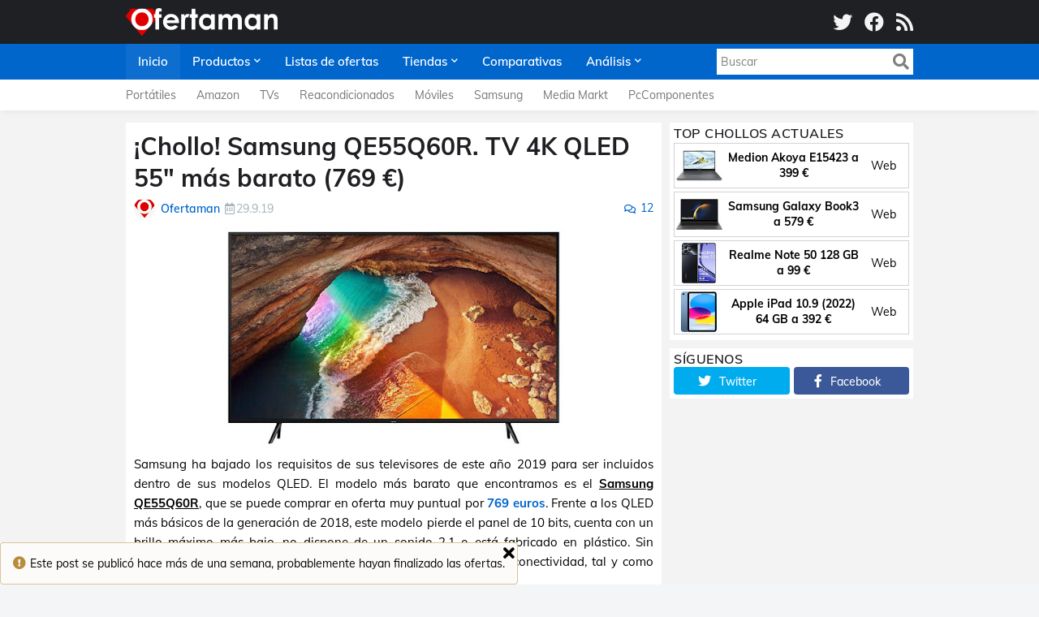

--- FILE ---
content_type: text/html; charset=UTF-8
request_url: https://www.ofertaman.com/2019/06/samsung-qe55q60r-tv-4k-qled-55-mas-barato-2019-precio.html
body_size: 42139
content:
<!DOCTYPE html>
<html class='ltr' dir='ltr' lang='es' xmlns='http://www.w3.org/1999/xhtml' xmlns:b='http://www.google.com/2005/gml/b' xmlns:data='http://www.google.com/2005/gml/data' xmlns:expr='http://www.google.com/2005/gml/expr'>
<head>
<meta content='width=device-width, initial-scale=1, minimum-scale=1' name='viewport'/>
<title>&#161;Chollo! Samsung QE55Q60R. TV 4K QLED 55&quot; más barato (769 &#8364;)</title>
<link href='//fonts.gstatic.com' rel='dns-prefetch'/>
<link href='//1.bp.blogspot.com' rel='dns-prefetch'/>
<link href='//2.bp.blogspot.com' rel='dns-prefetch'/>
<link href='//3.bp.blogspot.com' rel='dns-prefetch'/>
<link href='//4.bp.blogspot.com' rel='dns-prefetch'/>
<link href='//www.blogger.com' rel='dns-prefetch'/>
<link href='//s.w.org' rel='dns-prefetch'/>
<meta content='text/html; charset=UTF-8' http-equiv='Content-Type'/>
<meta content='blogger' name='generator'/>
<link href='https://www.ofertaman.com/favicon.ico' rel='image/png'/>
<link href='https://www.ofertaman.com/2019/06/samsung-qe55q60r-tv-4k-qled-55-mas-barato-2019-precio.html' rel='canonical'/>
<meta content='Análisis de la oferta del televisor Samsung QE55Q60R con un precio de 769 euros, el modelo QLED más barato de la generación de 2019 que monta un panel VA, viene con Apple TV y tiene un diseño cuidado.' name='description'/>
<link href='https://blogger.googleusercontent.com/img/b/R29vZ2xl/AVvXsEjoemcSdc9PSZMN0nI1qujjrqvNV-O_2bNALSsrE7TMSDbgfPeamuBRdfwUf15TveVXIULJs8nlIjG_7dGc22CKFehH1WUiXQUatDNNFWoUbTS_JkW7S5pFoVXEZ0UYUyRpeAN6xjcUtgg/w1600/Samsung+QE55Q60R.jpg' rel='image_src'/>
<!-- Metadata for Open Graph protocol. See http://ogp.me/. -->
<meta content='article' property='og:type'/>
<meta content='es' property='og:locale'/>
<meta content='¡Chollo! Samsung QE55Q60R. TV 4K QLED 55&quot; más barato (769 €)' property='og:title'/>
<meta content='https://www.ofertaman.com/2019/06/samsung-qe55q60r-tv-4k-qled-55-mas-barato-2019-precio.html' property='og:url'/>
<meta content='Análisis de la oferta del televisor Samsung QE55Q60R con un precio de 769 euros, el modelo QLED más barato de la generación de 2019 que monta un panel VA, viene con Apple TV y tiene un diseño cuidado.' property='og:description'/>
<meta content='Ofertaman' property='og:site_name'/>
<meta content='https://blogger.googleusercontent.com/img/b/R29vZ2xl/AVvXsEjoemcSdc9PSZMN0nI1qujjrqvNV-O_2bNALSsrE7TMSDbgfPeamuBRdfwUf15TveVXIULJs8nlIjG_7dGc22CKFehH1WUiXQUatDNNFWoUbTS_JkW7S5pFoVXEZ0UYUyRpeAN6xjcUtgg/w1600/Samsung+QE55Q60R.jpg' property='og:image'/>
<meta content='https://blogger.googleusercontent.com/img/b/R29vZ2xl/AVvXsEjoemcSdc9PSZMN0nI1qujjrqvNV-O_2bNALSsrE7TMSDbgfPeamuBRdfwUf15TveVXIULJs8nlIjG_7dGc22CKFehH1WUiXQUatDNNFWoUbTS_JkW7S5pFoVXEZ0UYUyRpeAN6xjcUtgg/w1600/Samsung+QE55Q60R.jpg' name='twitter:image'/>
<meta content='summary_large_image' name='twitter:card'/>
<meta content='¡Chollo! Samsung QE55Q60R. TV 4K QLED 55&quot; más barato (769 €)' name='twitter:title'/>
<meta content='https://www.ofertaman.com/2019/06/samsung-qe55q60r-tv-4k-qled-55-mas-barato-2019-precio.html' name='twitter:domain'/>
<meta content='Análisis de la oferta del televisor Samsung QE55Q60R con un precio de 769 euros, el modelo QLED más barato de la generación de 2019 que monta un panel VA, viene con Apple TV y tiene un diseño cuidado.' name='twitter:description'/>
<link rel="alternate" type="application/atom+xml" title="Ofertaman - Atom" href="https://www.ofertaman.com/feeds/posts/default" />
<link rel="alternate" type="application/rss+xml" title="Ofertaman - RSS" href="https://www.ofertaman.com/feeds/posts/default?alt=rss" />
<link rel="service.post" type="application/atom+xml" title="Ofertaman - Atom" href="https://www.blogger.com/feeds/8640939943691051307/posts/default" />

<link rel="alternate" type="application/atom+xml" title="Ofertaman - Atom" href="https://www.ofertaman.com/feeds/8742062039734746767/comments/default" />
<!-- Font Awesome Free 5.11.2 -->
<link href='https://cdnjs.cloudflare.com/ajax/libs/font-awesome/5.11.2/css/all.min.css' rel='stylesheet'/>
<!-- Theme Style CSS -->
<style id='page-skin-1' type='text/css'><!--
/*-- Google Fonts --*/
@font-face{font-family:'Muli';font-style:italic;font-weight:400;font-display:swap;src:url(https://fonts.gstatic.com/s/muli/v21/7Au-p_0qiz-afTf2IALT8kU.woff2) format("woff2");unicode-range:U+0102-0103,U+0110-0111,U+0128-0129,U+0168-0169,U+01A0-01A1,U+01AF-01B0,U+1EA0-1EF9,U+20AB}
@font-face{font-family:'Muli';font-style:italic;font-weight:400;font-display:swap;src:url(https://fonts.gstatic.com/s/muli/v21/7Au-p_0qiz-afTf2IQLT8kU.woff2) format("woff2");unicode-range:U+0100-024F,U+0259,U+1E00-1EFF,U+2020,U+20A0-20AB,U+20AD-20CF,U+2113,U+2C60-2C7F,U+A720-A7FF}
@font-face{font-family:'Muli';font-style:italic;font-weight:400;font-display:swap;src:url(https://fonts.gstatic.com/s/muli/v21/7Au-p_0qiz-afTf2LwLT.woff2) format("woff2");unicode-range:U+0000-00FF,U+0131,U+0152-0153,U+02BB-02BC,U+02C6,U+02DA,U+02DC,U+2000-206F,U+2074,U+20AC,U+2122,U+2191,U+2193,U+2212,U+2215,U+FEFF,U+FFFD}
@font-face{font-family:'Muli';font-style:italic;font-weight:500;font-display:swap;src:url(https://fonts.gstatic.com/s/muli/v21/7Au-p_0qiz-afTf2IALT8kU.woff2) format("woff2");unicode-range:U+0102-0103,U+0110-0111,U+0128-0129,U+0168-0169,U+01A0-01A1,U+01AF-01B0,U+1EA0-1EF9,U+20AB}
@font-face{font-family:'Muli';font-style:italic;font-weight:500;font-display:swap;src:url(https://fonts.gstatic.com/s/muli/v21/7Au-p_0qiz-afTf2IQLT8kU.woff2) format("woff2");unicode-range:U+0100-024F,U+0259,U+1E00-1EFF,U+2020,U+20A0-20AB,U+20AD-20CF,U+2113,U+2C60-2C7F,U+A720-A7FF}
@font-face{font-family:'Muli';font-style:italic;font-weight:500;font-display:swap;src:url(https://fonts.gstatic.com/s/muli/v21/7Au-p_0qiz-afTf2LwLT.woff2) format("woff2");unicode-range:U+0000-00FF,U+0131,U+0152-0153,U+02BB-02BC,U+02C6,U+02DA,U+02DC,U+2000-206F,U+2074,U+20AC,U+2122,U+2191,U+2193,U+2212,U+2215,U+FEFF,U+FFFD}
@font-face{font-family:'Muli';font-style:italic;font-weight:600;font-display:swap;src:url(https://fonts.gstatic.com/s/muli/v21/7Au-p_0qiz-afTf2IALT8kU.woff2) format("woff2");unicode-range:U+0102-0103,U+0110-0111,U+0128-0129,U+0168-0169,U+01A0-01A1,U+01AF-01B0,U+1EA0-1EF9,U+20AB}
@font-face{font-family:'Muli';font-style:italic;font-weight:600;font-display:swap;src:url(https://fonts.gstatic.com/s/muli/v21/7Au-p_0qiz-afTf2IQLT8kU.woff2) format("woff2");unicode-range:U+0100-024F,U+0259,U+1E00-1EFF,U+2020,U+20A0-20AB,U+20AD-20CF,U+2113,U+2C60-2C7F,U+A720-A7FF}
@font-face{font-family:'Muli';font-style:italic;font-weight:600;font-display:swap;src:url(https://fonts.gstatic.com/s/muli/v21/7Au-p_0qiz-afTf2LwLT.woff2) format("woff2");unicode-range:U+0000-00FF,U+0131,U+0152-0153,U+02BB-02BC,U+02C6,U+02DA,U+02DC,U+2000-206F,U+2074,U+20AC,U+2122,U+2191,U+2193,U+2212,U+2215,U+FEFF,U+FFFD}
@font-face{font-family:'Muli';font-style:italic;font-weight:700;font-display:swap;src:url(https://fonts.gstatic.com/s/muli/v21/7Au-p_0qiz-afTf2IALT8kU.woff2) format("woff2");unicode-range:U+0102-0103,U+0110-0111,U+0128-0129,U+0168-0169,U+01A0-01A1,U+01AF-01B0,U+1EA0-1EF9,U+20AB}
@font-face{font-family:'Muli';font-style:italic;font-weight:700;font-display:swap;src:url(https://fonts.gstatic.com/s/muli/v21/7Au-p_0qiz-afTf2IQLT8kU.woff2) format("woff2");unicode-range:U+0100-024F,U+0259,U+1E00-1EFF,U+2020,U+20A0-20AB,U+20AD-20CF,U+2113,U+2C60-2C7F,U+A720-A7FF}
@font-face{font-family:'Muli';font-style:italic;font-weight:700;font-display:swap;src:url(https://fonts.gstatic.com/s/muli/v21/7Au-p_0qiz-afTf2LwLT.woff2) format("woff2");unicode-range:U+0000-00FF,U+0131,U+0152-0153,U+02BB-02BC,U+02C6,U+02DA,U+02DC,U+2000-206F,U+2074,U+20AC,U+2122,U+2191,U+2193,U+2212,U+2215,U+FEFF,U+FFFD}
@font-face{font-family:'Muli';font-style:normal;font-weight:400;font-display:swap;src:url(https://fonts.gstatic.com/s/muli/v21/7Auwp_0qiz-afT3GLRrX.woff2) format("woff2");unicode-range:U+0102-0103,U+0110-0111,U+0128-0129,U+0168-0169,U+01A0-01A1,U+01AF-01B0,U+1EA0-1EF9,U+20AB}
@font-face{font-family:'Muli';font-style:normal;font-weight:400;font-display:swap;src:url(https://fonts.gstatic.com/s/muli/v21/7Auwp_0qiz-afTzGLRrX.woff2) format("woff2");unicode-range:U+0100-024F,U+0259,U+1E00-1EFF,U+2020,U+20A0-20AB,U+20AD-20CF,U+2113,U+2C60-2C7F,U+A720-A7FF}
@font-face{font-family:'Muli';font-style:normal;font-weight:400;font-display:swap;src:url(https://fonts.gstatic.com/s/muli/v21/7Auwp_0qiz-afTLGLQ.woff2) format("woff2");unicode-range:U+0000-00FF,U+0131,U+0152-0153,U+02BB-02BC,U+02C6,U+02DA,U+02DC,U+2000-206F,U+2074,U+20AC,U+2122,U+2191,U+2193,U+2212,U+2215,U+FEFF,U+FFFD}
@font-face{font-family:'Muli';font-style:normal;font-weight:500;font-display:swap;src:url(https://fonts.gstatic.com/s/muli/v21/7Auwp_0qiz-afT3GLRrX.woff2) format("woff2");unicode-range:U+0102-0103,U+0110-0111,U+0128-0129,U+0168-0169,U+01A0-01A1,U+01AF-01B0,U+1EA0-1EF9,U+20AB}
@font-face{font-family:'Muli';font-style:normal;font-weight:500;font-display:swap;src:url(https://fonts.gstatic.com/s/muli/v21/7Auwp_0qiz-afTzGLRrX.woff2) format("woff2");unicode-range:U+0100-024F,U+0259,U+1E00-1EFF,U+2020,U+20A0-20AB,U+20AD-20CF,U+2113,U+2C60-2C7F,U+A720-A7FF}
@font-face{font-family:'Muli';font-style:normal;font-weight:500;font-display:swap;src:url(https://fonts.gstatic.com/s/muli/v21/7Auwp_0qiz-afTLGLQ.woff2) format("woff2");unicode-range:U+0000-00FF,U+0131,U+0152-0153,U+02BB-02BC,U+02C6,U+02DA,U+02DC,U+2000-206F,U+2074,U+20AC,U+2122,U+2191,U+2193,U+2212,U+2215,U+FEFF,U+FFFD}
@font-face{font-family:'Muli';font-style:normal;font-weight:600;font-display:swap;src:url(https://fonts.gstatic.com/s/muli/v21/7Auwp_0qiz-afT3GLRrX.woff2) format("woff2");unicode-range:U+0102-0103,U+0110-0111,U+0128-0129,U+0168-0169,U+01A0-01A1,U+01AF-01B0,U+1EA0-1EF9,U+20AB}
@font-face{font-family:'Muli';font-style:normal;font-weight:600;font-display:swap;src:url(https://fonts.gstatic.com/s/muli/v21/7Auwp_0qiz-afTzGLRrX.woff2) format("woff2");unicode-range:U+0100-024F,U+0259,U+1E00-1EFF,U+2020,U+20A0-20AB,U+20AD-20CF,U+2113,U+2C60-2C7F,U+A720-A7FF}
@font-face{font-family:'Muli';font-style:normal;font-weight:600;font-display:swap;src:url(https://fonts.gstatic.com/s/muli/v21/7Auwp_0qiz-afTLGLQ.woff2) format("woff2");unicode-range:U+0000-00FF,U+0131,U+0152-0153,U+02BB-02BC,U+02C6,U+02DA,U+02DC,U+2000-206F,U+2074,U+20AC,U+2122,U+2191,U+2193,U+2212,U+2215,U+FEFF,U+FFFD}
@font-face{font-family:'Muli';font-style:normal;font-weight:700;font-display:swap;src:url(https://fonts.gstatic.com/s/muli/v21/7Auwp_0qiz-afT3GLRrX.woff2) format("woff2");unicode-range:U+0102-0103,U+0110-0111,U+0128-0129,U+0168-0169,U+01A0-01A1,U+01AF-01B0,U+1EA0-1EF9,U+20AB}
@font-face{font-family:'Muli';font-style:normal;font-weight:700;font-display:swap;src:url(https://fonts.gstatic.com/s/muli/v21/7Auwp_0qiz-afTzGLRrX.woff2) format("woff2");unicode-range:U+0100-024F,U+0259,U+1E00-1EFF,U+2020,U+20A0-20AB,U+20AD-20CF,U+2113,U+2C60-2C7F,U+A720-A7FF}
@font-face{font-family:'Muli';font-style:normal;font-weight:700;font-display:swap;src:url(https://fonts.gstatic.com/s/muli/v21/7Auwp_0qiz-afTLGLQ.woff2) format("woff2");unicode-range:U+0000-00FF,U+0131,U+0152-0153,U+02BB-02BC,U+02C6,U+02DA,U+02DC,U+2000-206F,U+2074,U+20AC,U+2122,U+2191,U+2193,U+2212,U+2215,U+FEFF,U+FFFD}
/*-- CSS Variables --*/
:root{
--body-font:'Muli', sans-serif;
--menu-font:'Muli', sans-serif;
--title-font:'Muli', sans-serif;
--meta-font:'Muli', sans-serif;
--text-font:'Muli', sans-serif;
--body-bg-color:#F4F5F7;
--body-bg:#F4F5F7 url() repeat fixed top left;
--outer-bg:#F3F3F3;
--main-color:#0066cc;
--title-color:#1F2024;
--title-hover-color:#0066cc;
--meta-color:#A9B4BA;
--text-color:#000000;
--tag-color:#0066cc;
--header-bg:#1F2024;
--header-color:#F4F4F4;
--header-hover-color:#0066cc;
--header-icons-color:#F4F4F4;
--primary-nav-bg:#0066cc;
--primary-nav-transparent-bg:#0066cc00;
--primary-nav-color:#FFFFFF;
--primary-nav-active-bg:rgba(255,255,255,0.05);
--primary-nav-hover-bg:#00478E;
--primary-nav-hover-color:#FFFFFF;
--submenu-bg:#FFFFFF;
--submenu-color:#1F2024;
--submenu-hover-color:#0066cc;
--megamenu-bg:#FFFFFF;
--megamenu-color:#1F2024;
--megamenu-hover-color:#0066cc;
--mobilemenu-bg:#26272B;
--mobilemenu-color:#FFFFFF;
--mobilemenu-hover-color:#0066cc;
--secondary-nav-bg:#FFFFFF;
--secondary-nav-transparent-bg:#FFFFFF00;
--secondary-nav-color:#77777A;
--secondary-nav-hover-color:#0066cc;
--trend-bg:#1F2024;
--trend-color:#FFFFFF;
--trend-hover-color:#0066cc;
--headerad-bg:#F7F7F7;
--widget-title-color:#1F2024;
--post-title-color:#1F2024;
--post-title-hover-color:#0066cc;
--post-text-color:#000000;
--footerad-bg:#F7F7F7;
--footer-bg:#26272B;
--footer-color:#FFFFFF;
--footer-hover-color:#0066cc;
--footer-text-color:#AAAAAA;
--footerbar-bg:#1F2024;
--footerbar-color:#FFFFFF;
--footerbar-hover-color:#0066cc;
--cookie-bg:#323337;
--cookie-color:#AAAAAA;
--button-bg:#0066cc;
--button-color:#FFFFFF;
--button-hover-bg:#00478E;
--button-hover-color:#FFFFFF;
--border-color:rgba(155,155,155,0.1);
--bb-color:rgba(0,0,0,0.1);
}
html[data-theme=dark]{
--body-bg-color:#36373a;
--body-bg:#F4F5F7 url() repeat fixed top left;
--outer-bg:#26272b;
--main-color:#0066cc;
--title-color:#f4f4f4;
--title-hover-color:#0066cc;
--meta-color:#eeeeee;
--text-color:#bbbbbb;
--tag-color:#0066cc;
--header-bg:#1f2024;
--header-color:#f4f4f4;
--header-hover-color:#0066cc;
--header-icons-color:#f4f4f4;
--primary-nav-bg:#0066cc;
--primary-nav-transparent-bg:#0066cc00;
--primary-nav-color:#ffffff;
--primary-nav-active-bg:rgba(255,255,255,0.05);
--primary-nav-hover-bg:rgba(255,255,255,0.05);
--primary-nav-hover-color:#ffffff;
--submenu-bg:#1f2024;
--submenu-color:#f4f4f4;
--submenu-hover-color:#0066cc;
--megamenu-bg:#1f2024;
--megamenu-color:#f4f4f4;
--megamenu-hover-color:#0066cc;
--mobilemenu-bg:#26272b;
--mobilemenu-color:#f4f4f4;
--mobilemenu-hover-color:#0066cc;
--secondary-nav-bg:#1f2024;
--secondary-nav-transparent-bg:#1f202400;
--secondary-nav-color:#f4f4f4;
--secondary-nav-hover-color:#0066cc;
--trend-bg:#1f2024;
--trend-color:#f4f4f4;
--trend-hover-color:#0066cc;
--headerad-bg:rgba(255,255,255,0.03);
--widget-title-color:#f4f4f4;
--post-title-color:#f4f4f4;
--post-title-hover-color:#0066cc;
--post-text-color:#bbbbbb;
--footerad-bg:rgba(255,255,255,0.03);
--footer-bg:#1f2024;
--footer-color:#f4f4f4;
--footer-hover-color:#0066cc;
--footer-text-color:#bbbbbb;
--footerbar-bg:#18191c;
--footerbar-color:#f4f4f4;
--footerbar-hover-color:#0066cc;
--cookie-bg:#1f2024;
--cookie-color:#bbbbbb;
--button-bg:#0066cc;
--button-color:#FFFFFF;
--button-hover-bg:#00478E;
--button-hover-color:#FFFFFF;
--border-color:rgba(155,155,155,0.1);
--bb-color:rgba(0,0,0,0.1);
}
html.rtl{
--body-font:'Cairo',Arial,sans-serif;
--menu-font:'Cairo',Arial,sans-serif;
--title-font:'Cairo',Arial,sans-serif;
--meta-font:'Cairo',Arial,sans-serif;
--text-font:'Cairo',Arial,sans-serif;
}
/*-- Reset CSS --*/
a,abbr,acronym,address,applet,b,big,blockquote,body,caption,center,cite,code,dd,del,dfn,div,dl,dt,em,fieldset,font,form,h1,h2,h3,h4,h5,h6,html,i,iframe,img,ins,kbd,label,legend,li,object,p,pre,q,s,samp,small,span,strike,strong,sub,sup,table,tbody,td,tfoot,th,thead,tr,tt,u,ul,var{padding:0;margin:0;border:0;outline:0;vertical-align:baseline;background:0 0;text-decoration:none}dl,ul{list-style-position:inside;list-style:none}ul li{list-style:none}caption{text-align:center}img{border:none;position:relative}a,a:visited{text-decoration:none}.clearfix{clear:both}.section,.widget,.widget ul{margin:0;padding:0}a{color:var(--main-color)}a img{border:0}abbr{text-decoration:none}.CSS_LIGHTBOX{z-index:999999!important}.CSS_LIGHTBOX_ATTRIBUTION_INDEX_CONTAINER .CSS_HCONT_CHILDREN_HOLDER > .CSS_LAYOUT_COMPONENT.CSS_HCONT_CHILD:first-child > .CSS_LAYOUT_COMPONENT{opacity:0}.separator a{clear:none!important;float:none!important;margin-left:0!important;margin-right:0!important}#Navbar1,#navbar-iframe,.widget-item-control,a.quickedit,.home-link,.feed-links{display:none!important}.center{display:table;margin:0 auto;position:relative}.widget > h2,.widget > h3{display:none}.widget iframe,.widget img{max-width:100%}button,input,select,textarea{font-family:var(--body-font);-webkit-appearance:none;-moz-appearance:none;appearance:none;outline:none;border-radius:0}
/*-- Style CSS --*/
*{box-sizing:border-box;text-rendering:optimizeLegibility;-webkit-font-smoothing:antialiased}
html{position:relative;margin:0}
body{position:relative;background:var(--body-bg);background-color:var(--body-bg-color);font-family:var(--body-font);font-size:14px;color:var(--text-color);font-weight:400;font-style:normal;line-height:1.4em;word-wrap:break-word;margin:0;padding:0}
body.is-cover{background-attachment:fixed;background-size:cover;background-position:center center;background-repeat:no-repeat}
.rtl{direction:rtl}
h1,h2,h3,h4,h5,h6{font-family:var(--title-font);font-weight:700}
a,input,button{transition:all .17s ease}
#outer-wrapper{position:relative;overflow:hidden;width:100%;max-width:100%;background-color:var(--outer-bg);margin:0 auto;padding:0}
.is-boxed #outer-wrapper{width:1020px;max-width:100%;box-shadow:0 0 20px rgba(0,0,0,0.1)}
.container{position:relative}
.row-x1{width:970px}
.flex-center{display:flex;justify-content:center}
#content-wrapper{position:relative;float:left;width:100%;overflow:hidden;padding:15px 0;margin:0;border-top:0}
.theiaStickySidebarIfy:before,.theiaStickySidebarIfy:after{content:'';display:table;clear:both}
#main-wrapper{position:relative;float:left;width:calc(100% - 310px);padding:0}
.is-left #main-wrapper,.rtl #main-wrapper{float:right}
#sidebar-wrapper{position:relative;float:right;width:300px;padding:0}
.is-left #sidebar-wrapper,.rtl #sidebar-wrapper{float:left}
.btn{border:0;border-radius:4px}
.entry-image-wrap,.comments .avatar-image-container{overflow:hidden;background-color:rgba(155,155,155,0.08);z-index:5;color:transparent!important;transition:filter .17s ease,opacity .17s ease}
.entry-image-wrap:hover,.trending-post:hover .entry-image-wrap{filter:brightness(1.1)}
.entry-thumb{display:block;position:relative;width:100%;height:100%;background-size:cover;background-position:center center;background-repeat:no-repeat;z-index:1;opacity:0;transition:opacity .35s ease,transform .35s ease}
.entry-thumb.lazy-ify{opacity:1}
.before-mask:before{content:'';position:absolute;left:0;right:0;bottom:0;height:70%;background-image:linear-gradient(to bottom,transparent,rgba(0,0,0,0.8));-webkit-backface-visibility:hidden;backface-visibility:hidden;z-index:2;opacity:1;margin:0;transition:opacity .25s ease}
.entry-image-wrap.is-video:after{position:absolute;display:flex;align-items:center;justify-content:center;content:'\f04b';top:50%;left:50%;background-color:rgba(0,0,0,0.5);width:44px;height:30px;font-family:'Font Awesome 5 Free';font-size:12px;color:#fff;font-weight:900;z-index:5;transform:translate(-50%,-50%);margin:0;border-radius:6px;transition:background .17s ease}
.entry-image-wrap.is-video:hover:after,.featured-item-inner:hover .entry-image-wrap.is-video:after{background-color:#f50000}
.entry-meta{font-family:var(--meta-font);font-size:12px;color:var(--meta-color);font-weight:400;margin:0}
.entry-meta .author-name{color:var(--main-color);font-weight:600}
.entry-category{position:relative;font-size:12px;color:var(--tag-color);font-weight:700;text-transform:uppercase;z-index:10;margin:0 0 6px}
.entry-title{color:var(--post-title-color);font-weight:700;line-height:1.3em}
.entry-title a{display:block;color:var(--post-title-color)}
.entry-title a:hover{color:var(--post-title-hover-color)}
.excerpt{font-family:var(--text-font);line-height:1.5em}
.entry-info{position:absolute;left:0;bottom:0;width:100%;background:linear-gradient(to bottom,transparent,rgba(0,0,0,0.8));overflow:hidden;z-index:10;padding:15px}
.entry-info .entry-title{text-shadow:0 1px 2px rgba(0,0,0,0.5)}
.entry-info .entry-title a{color:#fff}
.error-msg{display:block;font-size:14px;color:var(--text-color);padding:20px 0;font-weight:400}
.error-msg b{font-weight:700}
.social a:before{display:inline-block;font-family:'Font Awesome 5 Brands';font-style:normal;font-weight:400}
.social .blogger a:before{content:'\f37d'}
.social .facebook a:before{content:'\f09a'}
.social .facebook-f a:before{content:'\f39e'}
.social .twitter a:before{content:'\f099'}
.social .rss a:before{content:'\f09e';font-family:'Font Awesome 5 Free';font-weight:900}
.social .youtube a:before{content:'\f167'}
.social .skype a:before{content:'\f17e'}
.social .stumbleupon a:before{content:'\f1a4'}
.social .tumblr a:before{content:'\f173'}
.social .vk a:before{content:'\f189'}
.social .stack-overflow a:before{content:'\f16c'}
.social .github a:before{content:'\f09b'}
.social .linkedin a:before{content:'\f0e1'}
.social .dribbble a:before{content:'\f17d'}
.social .soundcloud a:before{content:'\f1be'}
.social .behance a:before{content:'\f1b4'}
.social .digg a:before{content:'\f1a6'}
.social .instagram a:before{content:'\f16d'}
.social .pinterest a:before{content:'\f0d2'}
.social .pinterest-p a:before{content:'\f231'}
.social .twitch a:before{content:'\f1e8'}
.social .delicious a:before{content:'\f1a5'}
.social .codepen a:before{content:'\f1cb'}
.social .flipboard a:before{content:'\f44d'}
.social .reddit a:before{content:'\f281'}
.social .whatsapp a:before{content:'\f232'}
.social .messenger a:before{content:'\f39f'}
.social .snapchat a:before{content:'\f2ac'}
.social .telegram a:before{content:'\f3fe'}
.social .discord a:before{content:'\f392'}
.social .share a:before{content:'\f064';font-family:'Font Awesome 5 Free';font-weight:900}
.social .email a:before{content:'\f0e0';font-family:'Font Awesome 5 Free'}
.social .external-link a:before{content:'\f35d';font-family:'Font Awesome 5 Free';font-weight:900}
.social-bg .blogger a,.social-bg-hover .blogger a:hover{background-color:#f30}
.social-bg .facebook a,.social-bg .facebook-f a,.social-bg-hover .facebook a:hover,.social-bg-hover .facebook-f a:hover{background-color:#3b5999}
.social-bg .twitter a,.social-bg-hover .twitter a:hover{background-color:#00acee}
.social-bg .youtube a,.social-bg-hover .youtube a:hover{background-color:#f50000}
.social-bg .instagram a,.social-bg-hover .instagram a:hover{background:linear-gradient(15deg,#ffb13d,#dd277b,#4d5ed4)}
.social-bg .pinterest a,.social-bg .pinterest-p a,.social-bg-hover .pinterest a:hover,.social-bg-hover .pinterest-p a:hover{background-color:#ca2127}
.social-bg .dribbble a,.social-bg-hover .dribbble a:hover{background-color:#ea4c89}
.social-bg .linkedin a,.social-bg-hover .linkedin a:hover{background-color:#0077b5}
.social-bg .tumblr a,.social-bg-hover .tumblr a:hover{background-color:#365069}
.social-bg .twitch a,.social-bg-hover .twitch a:hover{background-color:#6441a5}
.social-bg .rss a,.social-bg-hover .rss a:hover{background-color:#ffc200}
.social-bg .skype a,.social-bg-hover .skype a:hover{background-color:#00aff0}
.social-bg .stumbleupon a,.social-bg-hover .stumbleupon a:hover{background-color:#eb4823}
.social-bg .vk a,.social-bg-hover .vk a:hover{background-color:#4a76a8}
.social-bg .stack-overflow a,.social-bg-hover .stack-overflow a:hover{background-color:#f48024}
.social-bg .github a,.social-bg-hover .github a:hover{background-color:#24292e}
.social-bg .soundcloud a,.social-bg-hover .soundcloud a:hover{background:linear-gradient(#ff7400,#ff3400)}
.social-bg .behance a,.social-bg-hover .behance a:hover{background-color:#191919}
.social-bg .digg a,.social-bg-hover .digg a:hover{background-color:#1b1a19}
.social-bg .delicious a,.social-bg-hover .delicious a:hover{background-color:#0076e8}
.social-bg .codepen a,.social-bg-hover .codepen a:hover{background-color:#000}
.social-bg .flipboard a,.social-bg-hover .flipboard a:hover{background-color:#f52828}
.social-bg .reddit a,.social-bg-hover .reddit a:hover{background-color:#ff4500}
.social-bg .whatsapp a,.social-bg-hover .whatsapp a:hover{background-color:#3fbb50}
.social-bg .messenger a,.social-bg-hover .messenger a:hover{background-color:#0084ff}
.social-bg .snapchat a,.social-bg-hover .snapchat a:hover{background-color:#ffe700}
.social-bg .telegram a,.social-bg-hover .telegram a:hover{background-color:#179cde}
.social-bg .discord a,.social-bg-hover .discord a:hover{background-color:#7289da}
.social-bg .share a,.social-bg-hover .share a:hover{background-color:var(--meta-color)}
.social-bg .email a,.social-bg-hover .email a:hover{background-color:#888}
.social-bg .external-link a,.social-bg-hover .external-link a:hover{background-color:var(--button-hover-bg)}
.social-color .blogger a,.social-color-hover .blogger a:hover{color:#f30}
.social-color .facebook a,.social-color .facebook-f a,.social-color-hover .facebook a:hover,.social-color-hover .facebook-f a:hover{color:#3b5999}
.social-color .twitter a,.social-color-hover .twitter a:hover{color:#00acee}
.social-color .youtube a,.social-color-hover .youtube a:hover{color:#f50000}
.social-color .instagram a,.social-color-hover .instagram a:hover{color:#dd277b}
.social-color .pinterest a,.social-color .pinterest-p a,.social-color-hover .pinterest a:hover,.social-color-hover .pinterest-p a:hover{color:#ca2127}
.social-color .dribbble a,.social-color-hover .dribbble a:hover{color:#ea4c89}
.social-color .linkedin a,.social-color-hover .linkedin a:hover{color:#0077b5}
.social-color .tumblr a,.social-color-hover .tumblr a:hover{color:#365069}
.social-color .twitch a,.social-color-hover .twitch a:hover{color:#6441a5}
.social-color .rss a,.social-color-hover .rss a:hover{color:#ffc200}
.social-color .skype a,.social-color-hover .skype a:hover{color:#00aff0}
.social-color .stumbleupon a,.social-color-hover .stumbleupon a:hover{color:#eb4823}
.social-color .vk a,.social-color-hover .vk a:hover{color:#4a76a8}
.social-color .stack-overflow a,.social-color-hover .stack-overflow a:hover{color:#f48024}
.social-color .github a,.social-color-hover .github a:hover{color:#24292e}
.social-color .soundcloud a,.social-color-hover .soundcloud a:hover{color:#ff7400}
.social-color .behance a,.social-color-hover .behance a:hover{color:#191919}
.social-color .digg a,.social-color-hover .digg a:hover{color:#1b1a19}
.social-color .delicious a,.social-color-hover .delicious a:hover{color:#0076e8}
.social-color .codepen a,.social-color-hover .codepen a:hover{color:#000}
.social-color .flipboard a,.social-color-hover .flipboard a:hover{color:#f52828}
.social-color .reddit a,.social-color-hover .reddit a:hover{color:#ff4500}
.social-color .whatsapp a,.social-color-hover .whatsapp a:hover{color:#3fbb50}
.social-color .messenger a,.social-color-hover .messenger a:hover{color:#0084ff}
.social-color .snapchat a,.social-color-hover .snapchat a:hover{color:#ffe700}
.social-color .telegram a,.social-color-hover .telegram a:hover{color:#179cde}
.social-color .discord a,.social-color-hover .discord a:hover{color:#7289da}
.social-color .share a,.social-color-hover .share a:hover{color:var(--meta-color)}
.social-color .email a,.social-color-hover .email a:hover{color:#888}
.social-color .external-link a,.social-color-hover .external-link a:hover{color:var(--button-hover-bg)}
#header-wrapper,.header-content{position:relative;float:left;width:100%;height:54px;background-color:var(--header-bg);padding:0;margin:0}
.header-items{position:relative;float:left;width:100%;height:54px;display:flex;flex-wrap:wrap;justify-content:space-between;margin:0}
.main-logo{position:relative;float:left;height:54px;overflow:hidden;margin:0}
.main-logo .widget{position:relative;height:54px;display:flex;align-items:center;margin:0}
.main-logo .logo-img{display:flex;align-items:center;height:34px;overflow:hidden;margin:0}
.main-logo img{display:block;max-width:100%;max-height:100%;margin:0}
.main-logo .blog-title{display:block;font-size:20px;color:var(--header-color);font-weight:700;margin:0}
.main-logo .blog-title a{color:var(--header-color)}
.main-logo .blog-title a:hover{color:var(--header-hover-color)}
.main-logo #h1-off{position:absolute;top:-9000px;left:-9000px;display:none;visibility:hidden}
.header-icons{position:relative;float:right;height:50px;overflow:hidden;padding:10px 0;margin:0}
.header-icons .widget{position:relative;height:34px;display:flex;align-items:center;margin:0}
.header-icons .widget-title h3{display:block;font-size:14px;color:var(--header-color);font-weight:500;padding:0 4px;margin:0}
.header-icons ul.social-icons{display:flex;flex-wrap:wrap}
.header-icons ul li{margin:0 0 0 15px}
.rtl .header-icons ul li{margin:0 15px 0 0}
.header-icons ul li a{display:block;font-size:24px;color:var(--header-icons-color);margin:0}
.mobile-menu-toggle{display:none;height:34px;font-size:18px;color:var(--header-color);align-items:center;padding:0 15px}
.mobile-menu-toggle:after{content:'\f0c9';font-family:'Font Awesome 5 Free';font-weight:900;margin:0}
.mobile-menu-toggle:hover{color:var(--header-hover-color)}
.mobile-search-toggle{display:none;height:54px;font-size:20px;color:var(--header-color);align-items:center;padding:0 15px}
.mobile-search-toggle:after{content:'\f002';font-family:'Font Awesome 5 Free';font-weight:900;margin:0}
.mobile-search-toggle:hover{color:var(--header-hover-color)}
.mobile-flash-toggle{display:none;height:54px;font-size:20px;color:var(--header-color);align-items:center;padding:0 15px;margin-left:auto}
.mobile-flash-toggle:after{content:'\f4d3';font-family:'Font Awesome 5 Free';font-weight:900;margin:0}
.mobile-flash-toggle:hover{color:var(--header-hover-color)}
#nav-wrapper{position:relative;float:left;width:100%;z-index:40;margin:0;box-shadow:0 2px 10px -3px rgba(0,0,0,0.1)}
.primary-nav,.primary-nav-content,.primary-nav-flex{position:relative;float:left;width:100%;height:44px;margin:0}
.primary-nav,.primary-nav-flex{background-color:var(--primary-nav-bg)}
.is-boxed .primary-nav-flex{float:none;width:1020px;max-width:100%;margin:0 auto;border:0}
.primary-nav-items{position:relative;float:left;width:100%;margin:0}
#techmag-pro-main-menu{position:relative;float:left;width:100%;height:44px;z-index:10}
#techmag-pro-main-menu .widget,#techmag-pro-main-menu .widget > .widget-title{display:none}
#techmag-pro-main-menu .show-menu{display:block}
#techmag-pro-main-menu ul#techmag-pro-main-menu-nav{display:flex;flex-wrap:wrap}
#techmag-pro-main-menu ul > li{position:relative;padding:0;margin:0}
#techmag-pro-main-menu-nav > li > a{position:relative;display:block;height:44px;font-family:var(--menu-font);font-size:15px;color:var(--primary-nav-color);font-weight:600;line-height:44px;padding:0 15px;margin:0}
#techmag-pro-main-menu-nav > li.homepage > a{background-color:var(--primary-nav-active-bg);color:var(--primary-nav-color)}
#techmag-pro-main-menu-nav > li.homepage:hover > a,#techmag-pro-main-menu-nav > li:hover > a{background-color:var(--primary-nav-hover-bg);color:var(--primary-nav-hover-color)}
#techmag-pro-main-menu ul > li > ul,#techmag-pro-main-menu ul > li > .ul{position:absolute;float:left;left:0;top:44px;width:180px;background-color:var(--submenu-bg);z-index:99999;padding:0;visibility:hidden;opacity:0;box-shadow:0 2px 5px 0 rgba(0,0,0,0.05),0 2px 10px 0 rgba(0,0,0,0.05)}
.rtl #techmag-pro-main-menu ul > li > ul,.rtl #techmag-pro-main-menu ul > li > .ul{left:auto;right:0}
#techmag-pro-main-menu ul > li > ul > li > ul{position:absolute;top:0;left:100%;margin:0}
.rtl #techmag-pro-main-menu ul > li > ul > li > ul{left:unset;right:100%}
#techmag-pro-main-menu ul > li > ul > li{display:block;float:none;position:relative}
.rtl #techmag-pro-main-menu ul > li > ul > li{float:none}
#techmag-pro-main-menu ul > li > ul > li a{position:relative;display:block;font-size:14px;color:var(--submenu-color);font-weight:400;padding:8px 15px;margin:0;border-bottom:1px solid rgba(155,155,155,0.05)}
#techmag-pro-main-menu ul > li > ul > li:last-child a{border:0}
#techmag-pro-main-menu ul > li > ul > li:hover > a{color:var(--submenu-hover-color)}
#techmag-pro-main-menu ul > li.has-sub > a:after{content:'\f078';float:right;font-family:'Font Awesome 5 Free';font-size:9px;font-weight:900;margin:-1px 0 0 5px}
.rtl #techmag-pro-main-menu ul > li.has-sub > a:after{float:left;margin:-1px 5px 0 0}
#techmag-pro-main-menu ul > li > ul > li.has-sub > a:after{content:'\f054';float:right;margin:0}
.rtl #techmag-pro-main-menu ul > li > ul > li.has-sub > a:after{content:'\f053'}
#techmag-pro-main-menu ul ul,#techmag-pro-main-menu ul .ul{transition:all .17s ease}
#techmag-pro-main-menu ul > li:hover > ul,#techmag-pro-main-menu ul > li:hover > .ul,#techmag-pro-main-menu ul > li > ul > li:hover > ul{visibility:visible;opacity:1;margin:0}
#techmag-pro-main-menu .mega-menu{position:static!important}
#techmag-pro-main-menu .mega-menu > .ul{width:100%;overflow:hidden;background-color:var(--megamenu-bg);display:grid;grid-template-columns:repeat(5,1fr);column-gap:20px;padding:20px}
#techmag-pro-main-menu .mega-menu > .ul.no-items{grid-template-columns:1fr}
.tab-active{display:block}
.tab-animated,.post-animated{-webkit-animation-duration:.25s;animation-duration:.25s;-webkit-animation-fill-mode:both;animation-fill-mode:both}
@keyframes fadeIn {
from{opacity:0}
to{opacity:1}
}
.tab-fadeIn,.post-fadeIn{animation-name:fadeIn}
@keyframes fadeInUp {
from{opacity:0;transform:translate3d(0,5px,0)}
to{opacity:1;transform:translate3d(0,0,0)}
}
@keyframes slideToLeft {
from{opacity:0;transform:translate3d(15px,0,0)}
to{opacity:1;transform:translate3d(0,0,0)}
}
@keyframes slideToRight {
from{opacity:0;transform:translate3d(-15px,0,0)}
to{opacity:1;transform:translate3d(0,0,0)}
}
.tab-fadeInUp,.post-fadeInUp{animation-name:fadeInUp}
.mega-items .mega-item{position:relative;width:100%;padding:0}
.mega-items .mega-content{position:relative;float:left;width:100%;padding:0}
.mega-content .entry-image-wrap{width:100%;height:115px;z-index:1;display:block;position:relative;overflow:hidden;margin:0 0 7px;border-radius:4px}
.mega-content .entry-title{font-size:14px;margin:0}
.mega-content .entry-title a{color:var(--megamenu-color)}
.mega-content .entry-title a:hover{color:var(--megamenu-hover-color)}
.mega-menu .error-msg{text-align:center}
.main-toggle-wrap{position:absolute;top:0;right:0;height:44px;z-index:20;margin:0}
.rtl .main-toggle-wrap{left:0;right:unset}
.main-toggle-style{position:relative;float:left;width:44px;height:44px;background-color:var(--primary-nav-active-bg);color:var(--primary-nav-color);font-size:14px;text-align:center;line-height:44px;cursor:pointer;z-index:20;padding:0;margin:0}
.rtl .main-toggle-style{float:right}
.main-toggle-style:hover{background-color:var(--primary-nav-hover-bg);color:var(--primary-nav-hover-color)}
.search-toggle.hide,.search-active .search-toggle.show{display:none}
.search-active .search-toggle.hide{display:block}
.search-toggle:after{font-family:'Font Awesome 5 Free';font-weight:900;margin:0}
.search-toggle.show:after{content:'\f002'}
.search-toggle.hide:after{content:'\f00d'}
#nav-search-wrap{position:absolute;top:6px;right:0;width:25%;height:32px;overflow:hidden;background-color:#ffffff;z-index:25;padding:0px 5px}
.rtl #nav-search-wrap{left:unset;right:0;padding:5px 0 5px 20px}
#nav-search-wrap .search-form{position:relative;width:100%;height:34px;background-color:rgba(0,0,0,0);overflow:hidden;display:flex;justify-content:space-between;padding:0;border:0}
#nav-search-wrap .search-input{position:relative;width:100%;height:32px;background-color:rgba(0,0,0,0);font-family:inherit;font-size:14px;color:var(--primary-nav-color);font-weight:400;line-height:32px;padding:0;border:0}
#nav-search-wrap .search-input:focus,#nav-search-wrap .search-input::placeholder{color:#000000;outline:none}
#nav-search-wrap .search-input::placeholder{opacity:.5}
#nav-search-wrap .search-action{position:relative;width:32px;min-width:32px;height:32px;background-color:rgba(0,0,0,0);font-family:inherit;font-size:20px;color:#000000;font-weight:400;line-height:32px;text-align:right;cursor:pointer;padding:0;border:0;opacity:.5}
.rtl #nav-search-wrap .search-action{text-align:left}
#nav-search-wrap .search-action:before{display:block;content:'\f002';font-family:'Font Awesome 5 Free';font-weight:900}
.rtl #nav-search-wrap .search-action:before{content:'\f002'}
#nav-search-wrap .search-action:hover{opacity:1}
.overlay{visibility:hidden;opacity:0;position:fixed;top:0;left:0;right:0;bottom:0;background-color:rgba(23,28,36,0.6);z-index:1000;-webkit-backdrop-filter:saturate(100%) blur(3px);-ms-backdrop-filter:saturate(100%) blur(3px);-o-backdrop-filter:saturate(100%) blur(3px);backdrop-filter:saturate(100%) blur(3px);margin:0;transition:all .25s ease}
#slide-menu{display:none;position:fixed;width:300px;height:100%;top:0;left:0;bottom:0;background-color:var(--mobilemenu-bg);overflow:hidden;z-index:1010;left:0;-webkit-transform:translateX(-100%);transform:translateX(-100%);visibility:hidden;box-shadow:3px 0 7px rgba(0,0,0,0.1);transition:all .25s ease}
.rtl #slide-menu{left:unset;right:0;-webkit-transform:translateX(100%);transform:translateX(100%)}
.nav-active #slide-menu,.rtl .nav-active #slide-menu{-webkit-transform:translateX(0);transform:translateX(0);visibility:visible}
.slide-menu-header{float:left;width:100%;height:54px;background-color:var(--header-bg);overflow:hidden;display:flex;justify-content:space-between;box-shadow:0 2px 10px -3px rgba(0,0,0,0.1)}
.mobile-search{position:relative;width:100%;padding:0 0 0 15px;margin:10px 0 0}
.rtl .mobile-search{padding:0 15px 0 0}
.mobile-search .search-form{position:relative;width:100%;height:34px;background-color:rgba(155,155,155,0.03);overflow:hidden;display:flex;justify-content:space-between;border-radius:4px}
.mobile-search .search-input{position:relative;width:100%;height:34px;background-color:#ffffff;font-family:inherit;font-size:13px;color:var(--menu-color);font-weight:400;line-height:34px;padding:0 10px;border:0}
.mobile-search .search-input:focus,.mobile-search .search-input::placeholder{color:#000000}
.mobile-search .search-input::placeholder{opacity:.9}
.mobile-search .search-action{position:relative;width:34px;height:34px;background-color:#ffffff;font-family:inherit;font-size:10px;color:#000000;font-weight:400;line-height:34px;text-align:center;cursor:pointer;padding:0;border:0;opacity:.9}
.rtl .mobile-search .search-action{left:0;right:unset}
.mobile-search .search-action:before{display:block;content:'\f002';font-family:'Font Awesome 5 Free';font-weight:900}
.mobile-search .search-action:hover{opacity:1}
.hide-techmag-pro-mobile-menu{position:relative;height:54px;color:var(--header-color);font-size:16px;line-height:54px;cursor:pointer;z-index:20;padding:0 15px;margin:0}
.hide-techmag-pro-mobile-menu:before{content:'\f00d';font-family:'Font Awesome 5 Free';font-weight:900}
.hide-techmag-pro-mobile-menu:hover{color:var(--header-hover-color)}
.slide-menu-flex{position:relative;float:left;width:100%;height:calc(100% - 54px);display:flex;flex-direction:column;justify-content:space-between;overflow:hidden;overflow-y:auto;-webkit-overflow-scrolling:touch;margin:0}
.techmag-pro-mobile-menu{position:relative;float:left;width:100%;padding:20px 15px}
.techmag-pro-mobile-menu > ul{margin:0}
.techmag-pro-mobile-menu .m-sub{display:none;padding:0}
.techmag-pro-mobile-menu ul li{position:relative;display:block;overflow:hidden;float:left;width:100%;font-size:14px;font-weight:600;margin:0;padding:0}
.techmag-pro-mobile-menu > ul li ul{overflow:hidden}
.techmag-pro-mobile-menu ul li a{color:var(--mobilemenu-color);padding:10px 0;display:block}
.techmag-pro-mobile-menu > ul > li > a{text-transform:uppercase}
.techmag-pro-mobile-menu ul li.has-sub .submenu-toggle{position:absolute;top:0;right:0;width:30px;color:var(--mobilemenu-color);text-align:right;cursor:pointer;padding:10px 0}
.rtl .techmag-pro-mobile-menu ul li.has-sub .submenu-toggle{text-align:left;right:auto;left:0}
.techmag-pro-mobile-menu ul li.has-sub .submenu-toggle:after{content:'\f078';font-family:'Font Awesome 5 Free';font-weight:900;float:right;font-size:12px;text-align:right;transition:all .17s ease}
.rtl .techmag-pro-mobile-menu ul li.has-sub .submenu-toggle:after{float:left}
.techmag-pro-mobile-menu ul li.has-sub.show > .submenu-toggle:after{content:'\f077'}
.techmag-pro-mobile-menu ul li a:hover,.techmag-pro-mobile-menu ul li.has-sub.show > a,.techmag-pro-mobile-menu ul li.has-sub.show > .submenu-toggle{color:var(--mobilemenu-hover-color)}
.techmag-pro-mobile-menu > ul > li > ul > li a{font-size:13px;font-weight:400;opacity:.85;padding:10px 0 10px 10px}
.rtl .techmag-pro-mobile-menu > ul > li > ul > li a{padding:10px 10px 10px 0}
.techmag-pro-mobile-menu > ul > li > ul > li > ul > li > a{padding:10px 0 10px 20px}
.rtl .techmag-pro-mobile-menu > ul > li > ul > li > ul > li > a{padding:10px 20px 10px 0}
.techmag-pro-mobile-menu ul > li > .submenu-toggle:hover{color:var(--mobilemenu-hover-color)}
.mobile-menu-footer{position:relative;float:left;width:100%;padding:20px 15px;margin:0}
.mobile-navbar-social,.mobile-navbar-menu{position:relative;float:left;width:100%;margin:0 0 13px}
.mobile-navbar-menu{margin:0}
.mobile-navbar-social ul{display:flex;flex-wrap:wrap}
.mobile-navbar-social ul li{margin:0 15px 0 0}
.rtl .mobile-navbar-social ul li{margin:0 0 0 15px}
.mobile-navbar-social ul li:last-child{margin:0}
.mobile-navbar-social ul li a{display:block;font-size:20px;color:var(--mobilemenu-color);opacity:.85;padding:0}
.mobile-navbar-social ul li a:hover{color:var(--mobilemenu-hover-color)}
.mobile-navbar-menu ul{display:flex;flex-wrap:wrap}
.mobile-navbar-menu ul li{margin:0 15px 0 0}
.rtl .mobile-navbar-menu ul li{margin:0 0 0 15px}
.mobile-navbar-menu ul li:last-child{margin:0}
.mobile-navbar-menu ul li a{display:block;font-size:13px;color:var(--mobilemenu-color);font-weight:500;padding:0}
.mobile-navbar-menu ul li a:hover{color:var(--mobilemenu-hover-color)}
.primary-nav-content.is-fixed{position:fixed;top:-44px;left:0;width:100%;z-index:990;transition:top .17s ease}
.primary-nav-content.is-fixed.show{top:0}
.secondary-nav{position:relative;float:left;width:100%;height:38px;background-color:var(--secondary-nav-bg)}
.no-secondary .secondary-nav{display:none}
.techmag-pro-navbar-menu,.techmag-pro-navbar-menu .widget{position:relative;float:left;width:100%;margin:0}
#navbar-link-list{position:relative;float:left;width:100%;height:38px;display:flex;overflow:hidden;overflow-x:auto;-webkit-overflow-scrolling:touch;z-index:1;margin:0}
#navbar-link-list li{flex-shrink:0}
#navbar-link-list li a{display:block;font-size:14px;color:var(--secondary-nav-color);font-weight:400;line-height:38px;margin:0 25px 0 0}
.rtl #navbar-link-list li a{margin:0 0 0 25px}
#navbar-link-list li:last-child a{margin:0 15px 0 0}
.rtl #navbar-link-list li:last-child a{margin:0 0 0 15px}
#navbar-link-list li a:hover{color:var(--secondary-nav-hover-color)}
.techmag-pro-navbar-menu .widget:before,.techmag-pro-navbar-menu .widget:after{content:'';position:absolute;top:0;left:-15px;width:15px;height:38px;background:linear-gradient(to right,var(--secondary-nav-bg),var(--secondary-nav-transparent-bg));z-index:5;margin:0}
.rtl .techmag-pro-navbar-menu .widget:before{left:0}
.techmag-pro-navbar-menu .widget:after{left:unset;right:0;background:linear-gradient(to left,var(--secondary-nav-bg),var(--secondary-nav-transparent-bg))}
.rtl .techmag-pro-navbar-menu .widget:after{right:-15px}
.loader{position:relative;height:100%;overflow:hidden;display:block;margin:0}
.loader:after{content:'';position:absolute;top:50%;left:50%;width:28px;height:28px;margin:-16px 0 0 -16px;border:2px solid var(--main-color);border-right-color:var(--border-color);border-radius:100%;animation:spinner .65s infinite linear;transform-origin:center}
@-webkit-keyframes spinner {
0%{-webkit-transform:rotate(0deg);transform:rotate(0deg)}
to{-webkit-transform:rotate(1turn);transform:rotate(1turn)}
}
@keyframes spinner {
0%{-webkit-transform:rotate(0deg);transform:rotate(0deg)}
to{-webkit-transform:rotate(1turn);transform:rotate(1turn)}
}
#trending-wrapper{position:relative;float:left;width:100%;margin:0;}
#trending-wrapper.no-widget{display:none}
#trending-wrapper.has-ads:not(.has-border),html[data-theme=dark] #trending-wrapper .has-border{border:0}
#trending .widget{display:none;position:relative;float:left;width:100%;margin:10px 0}
#trending .widget.PopularPosts{display:block}
#trending .trending-posts{position:relative;float:left;width:100%;display:grid;grid-template-columns:repeat(4,1fr);column-gap:5px;row-gap:15px;margin:0}
.trending-posts .post{position:relative;width:100%;display:flex;flex-direction:column;overflow:hidden;border-radius:4px}
.trending-posts .entry-image-wrap{position:relative;float:left;width:100%;height:145px;overflow:hidden;z-index:1;margin:0}
.trending-posts .entry-header{position:absolute;left:0;bottom:0;padding:5px;margin:0;z-index:5;background:linear-gradient(to bottom,transparent,rgba(0,0,0,1))}
.trending-posts .entry-title{font-size:14px;overflow:hidden;text-overflow:ellipsis;display:-webkit-box;-webkit-line-clamp:2;-webkit-box-orient:vertical}
.trending-posts .entry-title a{color:var(--trend-color)}
.trending-posts .entry-title a:hover{color:var(--trend-hover-color)}
#header-ads-wrap{position:relative;float:left;width:100%;background-color:var(--headerad-bg)}
#header-ads-wrap.no-widget{display:none}
html:not([data-theme=dark]) #header-ads-wrap.has-border{border-bottom:1px solid var(--border-color)}
.header-ads .widget{position:relative;float:left;width:100%;text-align:center;line-height:0;margin:20px 0}
.header-ads .widget-content{float:left;width:100%;margin:0}
.header-ads .widget > .widget-title{display:none}
#main-wrapper #main{position:relative;float:left;width:100%;margin:0}
.is-home #main-wrapper.main-margin #main{margin-bottom:30px}
#main .Blog{position:relative;float:left;width:100%;margin:0}
.queryMessage{float:left;width:100%;color:var(--title-color);margin:0 0 17px}
.queryMessage .query-info,.Blog.no-posts .queryMessage{margin:0}
.queryMessage .query-info{font-size:16px;color:var(--title-color);font-weight:600;text-transform:uppercase;line-height:1;letter-spacing:.5px;margin:0}
.queryMessage .query-label:after{content:'\f078';display:inline-block;vertical-align:middle;font-family:'Font Awesome 5 Free';font-size:12px;font-weight:900;margin:0 0 0 3px}
.rtl .queryMessage .query-label:after{margin:0 3px 0 0}
.queryEmpty{float:left;width:100%;font-size:14px;font-weight:400;margin:50px 0;text-align:center}
.blog-post{display:block;word-wrap:break-word;background-color:#ffffff;padding:10px}
.title-wrap{position:relative;float:left;width:100%;margin:0 0 2px}
.title-wrap > .title{font-family:var(--title-font);font-size:16px;color:var(--widget-title-color);font-weight:600;text-transform:uppercase;line-height:1;letter-spacing:.5px;padding:0;margin:0}
.index-post-wrap{position:relative;float:left;width:100%;margin:0}
.Blog.no-posts .index-post-wrap{display:none}
.post-animated{-webkit-animation-duration:.25s;animation-duration:.25s;-webkit-animation-fill-mode:both;animation-fill-mode:both}
@keyframes fadeIn {
from{opacity:0}
to{opacity:1}
}
.post-fadeIn{animation-name:fadeIn}
@keyframes fadeInUp {
from{opacity:0;transform:translate3d(0,5px,0)}
to{opacity:1;transform:translate3d(0,0,0)}
}
.post-fadeInUp{animation-name:fadeInUp}
.index-post{position:relative;float:left;width:100%;display:flex;flex-wrap:wrap; margin: 0 0 10px; padding: 10px}
.index-post.post-ad-type{padding:0!important;margin:0 0 30px!important;border-width:0!important}
.index-post .entry-image-wrap{position:relative;width:245px;height:160px;overflow:hidden;margin:0 15px 0 0;border-radius:4px}
.rtl .index-post .entry-image-wrap{margin:0 0 0 15px}
.index-post .entry-header{display:flex;flex-direction:column;flex:1 1 200px}
.index-post .entry-title{font-size:18px;margin:0}
.index-post .entry-meta{display:flex;flex-wrap:wrap;font-size:12px;margin:10px 0 0}
.index-post .entry-author,.index-post .entry-time{display:flex}
.index-post .entry-author .by,.index-post .author-name,.index-post .entry-time .on{margin:0 4px 0 0}
.rtl .index-post .entry-author .by,.rtl .index-post .author-name,.rtl .index-post .entry-time .on{margin:0 0 0 4px}
.index-post .entry-excerpt{font-size:14px;margin:5px 0 5px 0}
.inline-ad-wrap{position:relative;float:left;width:100%;margin:0}
.inline-ad{position:relative;float:left;width:100%;text-align:center;line-height:1;margin:0}
.item-post-wrap,.is-single .item-post,.item-post-inner{position:relative;float:left;width:100%;margin:0}
.item-post .blog-entry-header{position:relative;float:left;width:100%;display:flex;flex-direction:column;margin:0}
#breadcrumb{float:left;width:100%;font-family:var(--meta-font);font-size:13px;color:var(--meta-color);font-weight:400;line-height:1;margin:0 0 13px}
#breadcrumb a{color:var(--meta-color)}
#breadcrumb a.home,#breadcrumb a:hover{color:var(--main-color)}
#breadcrumb a,#breadcrumb em{display:inline}
#breadcrumb em:after{content:'\f054';font-family:'Font Awesome 5 Free';font-size:9px;font-weight:900;font-style:normal;margin:0 3px}
.rtl #breadcrumb em:after{content:'\f053'}
.item-post h1.entry-title{position:relative;float:left;width:100%;font-size:30px;font-weight:700;margin:0}
.item-post .has-meta h1.entry-title{margin-bottom:5px}
.item-post .entry-meta{display:flex;flex-wrap:wrap;justify-content:space-between;font-size:14px;margin:0}
.item-post .entry-meta .align-left,.item-post .entry-meta .align-right{display:flex;flex-wrap:wrap;align-items:center}
.item-post .entry-author,.item-post .entry-time{display:flex;align-items:center}
.item-post .entry-author .by,.item-post .author-name,.item-post .entry-time .on{margin:0 4px 0 0}
.rtl .item-post .entry-author .by,.rtl .item-post .author-name,.rtl .item-post .entry-time .on{margin:0 0 0 4px}
.item-post .entry-meta .author-avatar{position:relative;width:26px;height:26px;background-color:rgba(155,155,155,0.08);background-size:100%;margin:0 7px 0 0;border-radius:50%;box-shadow:0 2px 5px -3px rgba(155,155,155,0.15);opacity:0;transition:opacity .35s ease}
.item-post .entry-meta .author-avatar.lazy-ify{opacity:1}
.rtl .item-post .entry-meta .author-avatar{margin:0 0 0 7px}
.item-post .entry-meta .entry-comments-link{display:none;float:right;margin:0 0 0 12px}
.item-post .entry-meta .entry-comments-link:before{color:var(--main-color)}
.rtl .item-post .entry-meta .entry-comments-link{float:left;margin:0 12px 0 0}
.item-post .entry-meta .entry-comments-link:before{display:inline-block;vertical-align:middle;content:'\f086';font-family:'Font Awesome 5 Free';font-size:13px;font-weight:400;margin:0 5px 0 0}
.rtl .item-post .entry-meta .entry-comments-link:before{margin:0 0 0 5px}
.item-post .entry-meta .entry-comments-link.show{display:block}
.entry-content-wrap{position:relative;float:left;width:100%;margin:0}
#post-body{position:relative;float:left;width:100%;font-family:var(--text-font);font-size:15px;color:var(--post-text-color);line-height:1.6em;padding:0;margin:10px 0 0}
.post-body p{margin-bottom:10px}
.post-body h1,.post-body h2,.post-body h3,.post-body h4,.post-body h5,.post-body h6{font-size:18px;color:var(--post-title-color);margin:0 0 20px}
.post-body h1,.post-body h2{font-size:27px}
.post-body h3{font-size:23px}
blockquote{position:relative;background-color:rgba(155,155,155,0.08);color:var(--post-title-color);font-style:normal;padding:15px 25px;margin:0;border-left:2px solid var(--main-color);border-radius:4px}
.rtl blockquote{border-left:0;border-right:2px solid var(--main-color)}
blockquote:before{position:absolute;left:10px;top:10px;content:'\f10e';font-family:'Font Awesome 5 Free';font-size:33px;font-style:normal;font-weight:900;color:var(--meta-color);line-height:1;opacity:.2;margin:0}
.rtl blockquote:before{left:unset;right:10px}
.post-body ul,.widget .post-body ol{padding:0 0 0 15px;margin:10px 0}
.rtl .post-body ul,.rtl .widget .post-body ol{padding:0 15px 0 0}
.post-body .responsive-video-wrap{position:relative;width:100%;padding:0;padding-top:56%}
.post-body .responsive-video-wrap iframe{position:absolute;top:0;left:0;width:100%;height:100%}
.post-body img{height:auto!important}
.post-body li{margin:5px 0;padding:0}
.post-body ul li,.post-body ol ul li{list-style:disc inside}
.post-body ol li,.post-body ul ol li{list-style:decimal inside}
.post-body u{text-decoration:underline}
.post-body strike{text-decoration:line-through}
.post-body a{color:var(--main-color)}
.post-body a:hover{text-decoration:underline}
.post-body a.button{display:inline-block;height:34px;background-color:var(--button-bg);font-family:var(--body-font);font-size:14px;color:var(--button-color);font-weight:500;line-height:34px;text-align:center;text-decoration:none;cursor:pointer;padding:0 20px;margin:0 5px 5px 0}
.rtl .post-body a.button{margin:0 0 5px 5px}
.post-body a.colored-button{color:#fff}
.post-body a.button:hover{background-color:var(--button-hover-bg);color:var(--button-hover-color)}
.post-body a.colored-button:hover{background-color:var(--button-hover-bg)!important;color:var(--button-hover-color)!important}
.button:before{float:left;font-family:'Font Awesome 5 Free';font-weight:900;display:inline-block;margin:0 8px 0 0}
.rtl .button:before{float:right;margin:0 0 0 8px}
.button.preview:before{content:'\f06e'}
.button.download:before{content:'\f019'}
.button.link:before{content:'\f0c1'}
.button.cart:before{content:'\f07a'}
.button.info:before{content:'\f06a'}
.button.share:before{content:'\f1e0'}
.button.contact:before{content:'\f0e0';font-weight:400}
.file-btn{float:left;width:100%;text-align:center;margin:0}
.post-body .file-btn a.button{min-width:50%;height:40px;font-size:16px;font-weight:600;line-height:40px;padding:0 25px;margin:0;border-radius:40px}
.file-btn .button:before{float:none;margin:0 10px 0 0}
.rtl .file-btn .button:before{float:none;margin:0 0 0 10px}
.file-btn .file-size{display:block;line-height:1;font-size:12px;color:var(--meta-color);font-style:italic;margin:7px 0 0}
.alert-message{position:relative;display:block;padding:15px;border:1px solid var(--border-color);border-radius:4px}
.alert-message.alert-success{background-color:rgba(34,245,121,0.03);border:1px solid rgba(34,245,121,0.5)}
.alert-message.alert-info{background-color:rgba(55,153,220,0.03);border:1px solid rgba(55,153,220,0.5)}
.alert-message.alert-warning{background-color:rgba(185,139,61,0.03);border:1px solid rgba(185,139,61,0.5)}
.alert-message.alert-error{background-color:rgba(231,76,60,0.03);border:1px solid rgba(231,76,60,0.5)}
.alert-message:before{font-family:'Font Awesome 5 Free';font-size:16px;font-weight:900;display:inline-block;margin:0 5px 0 0}
.rtl .alert-message:before{margin:0 0 0 5px}
.alert-message.alert-success:before{content:'\f058';color:rgba(34,245,121,1)}
.alert-message.alert-info:before{content:'\f05a';color:rgba(55,153,220,1)}
.alert-message.alert-warning:before{content:'\f06a';color:rgba(185,139,61,1)}
.alert-message.alert-error:before{content:'\f057';color:rgba(231,76,60,1)}
.post-body table{width:100%;overflow-x:auto;text-align:left;margin:0;border-collapse:collapse;border:1px solid var(--border-color)}
.rtl .post-body table{text-align:right}
.post-body table td,.post-body table th{padding:7px 15px;border:1px solid var(--border-color)}
.post-body table thead th{color:var(--post-title-color);font-weight:700;vertical-align:bottom}
.contact-form{overflow:hidden}
.contact-form .widget-title{display:none}
.contact-form .contact-form-name{width:calc(50% - 5px);height:36px}
.rtl .contact-form .contact-form-name{float:right}
.contact-form .contact-form-email{width:calc(50% - 5px);float:right;height:36px}
.rtl .contact-form .contact-form-email{float:left}
.contact-form .contact-form-button-submit{font-family:var(--body-font);height:36px}
.post-body pre,pre.code-box{position:relative;display:block;background-color:#1f2024;font-family:Monospace;font-size:13px;color:#f2f2fa;white-space:pre-wrap;line-height:1.4em;padding:15px;margin:0;border:0;border-radius:4px}
html[data-theme=dark] .post-body pre,html[data-theme=dark] pre.code-box{background-color:rgba(155,155,155,0.08)}
.post-body .google-auto-placed{margin:30px 0 0}
.post-footer{position:relative;float:left;width:100%;margin:0}
.entry-tags{position:relative;float:left;width:100%;display:flex;flex-wrap:wrap;margin:25px 0 0}
.entry-tags span,.entry-tags a{font-size:14px;font-weight:400;line-height:1;margin:5px 5px 0 0}
.rtl .entry-tags span,.rtl .entry-tags a{margin:5px 0 0 5px}
.entry-tags span{color:var(--title-color);font-weight:700}
.entry-tags a{color:var(--main-color);border-bottom:1px solid var(--main-color)}
.entry-tags a:hover{color:var(--title-color);border-color:var(--title-color)}
.entry-tags a:after{content:',';color:var(--meta-color)}
.entry-tags a:last-child:after{display:none}
.post-share{position:relative;float:left;width:100%;padding:20px 0 0;margin:0}
ul.techmag-pro-share-links,.techmag-pro-share-links li ul{position:relative;float:left;width:100%;display:flex;flex-wrap:wrap;align-items:flex-start;margin:0}
.techmag-pro-share-links .flex-1{flex:1}
.techmag-pro-share-links li.flex-1,.techmag-pro-share-links .msl-items li{padding:0 5px 0 0}
.rtl .techmag-pro-share-links li.flex-1,.rtl .techmag-pro-share-links .msl-items li{padding:0 0 0 5px}
.techmag-pro-share-links .msl-items li.show-hid{padding:0}
.techmag-pro-share-links li a{float:left;width:36px;min-width:36px;height:36px;overflow:hidden;font-size:16px;color:#fff;line-height:36px;font-weight:400;cursor:pointer;text-align:center;margin:5px 0 0}
.techmag-pro-share-links .flex-1 a{width:100%;padding:0 5px}
.techmag-pro-share-links li a:before{display:inline-block;margin:0}
.techmag-pro-share-links li a span{display:inline-block;font-size:14px;font-weight:500;padding:0 10px}
.techmag-pro-share-links li a:hover{opacity:.85}
.techmag-pro-share-links .show-hid a{background-color:rgba(155,155,155,0.08);font-size:14px;color:rgba(155,155,155,0.8)}
.techmag-pro-share-links .show-hid a:before{content:'\f067';font-family:'Font Awesome 5 Free';font-weight:900}
.show-hidden .show-hid a:before{content:'\f068'}
.techmag-pro-share-links li.pinterest-p,.techmag-pro-share-links li.reddit,.techmag-pro-share-links li.linkedin,.techmag-pro-share-links li.vk,.techmag-pro-share-links{display:none}
.show-hidden li.pinterest-p,.show-hidden li.reddit,.show-hidden li.linkedin,.show-hidden li.vk,.show-hidden{display:inline-block}
.about-author{position:relative;float:left;width:100%;padding:20px;margin:30px 0 0;border:1px solid var(--border-color);border-radius:4px}
.about-author .avatar-container{position:relative;float:left;width:60px;height:60px;background-color:rgba(155,155,155,0.08);overflow:hidden;margin:0 15px 0 0;border-radius:50%;box-shadow:0 2px 5px -3px rgba(155,155,155,0.15)}
.rtl .about-author .avatar-container{float:right;margin:0 0 0 15px}
.about-author .author-avatar{float:left;width:100%;height:100%;background-size:100% 100%;background-position:0 0;background-repeat:no-repeat;overflow:hidden;opacity:0;transition:opacity .35s ease}
.about-author .author-avatar.lazy-ify{opacity:1}
.about-author .author-name{display:block;font-family:var(--title-font);font-size:18px;color:var(--title-color);font-weight:700;margin:0 0 8px}
.about-author .author-name:hover{color:var(--title-hover-color)}
.author-description{display:flex;flex-direction:column;flex:1 1 100px}
.author-description p{display:block;font-size:14px;color:var(--text-color);font-weight:400}
.author-description p br{display:none}
.author-description a{display:none;margin:0}
ul.description-links{display:none;padding:0}
ul.description-links.show{display:flex;flex-wrap:wrap}
.description-links li{margin:12px 12px 0 0}
.rtl .description-links li{margin:12px 0 0 12px}
.description-links li a{display:block;font-size:14px;color:var(--text-color);line-height:1;padding:0}
.description-links li a:hover{opacity:.85}
#related-wrap{float:left;width:100%;margin:30px 0 0}
#related-wrap .related-tag{display:none}
.techmag-pro-related-content{float:left;width:100%;margin:0}
.techmag-pro-related-content .loader{height:190px}
.related-posts{position:relative;display:grid;grid-template-columns:repeat(3,1fr);column-gap:20px;row-gap:25px;margin:0}
.related-posts .related-item{position:relative;width:100%;display:flex;flex-direction:column;margin:0}
.related-posts .entry-image-wrap{position:relative;width:100%;height:135px;display:block;overflow:hidden;margin:0 0 10px;border-radius:4px}
.related-posts .entry-title{font-size:15px;margin:0}
#techmag-pro-post-newsletter{position:relative;float:left;width:100%;margin:0}
#techmag-pro-post-newsletter .widget.FollowByEmail{float:left;width:100%;margin:30px 0 0}
.post-nav{float:left;width:100%;display:flex;flex-wrap:wrap;justify-content:space-between;font-size:14px;font-weight:400;margin:30px 0 0}
.post-nav a{display:flex;align-items:center;color:var(--main-color);line-height:1}
.post-nav a:hover{color:var(--title-color)}
.post-nav span{color:var(--meta-color)}
.post-nav-newer-link:before,.rtl .post-nav-older-link:after{content:'\f053';float:left;font-family:'Font Awesome 5 Free';font-size:9px;font-weight:900;margin:0 4px 0 0}
.post-nav-older-link:after,.rtl .post-nav-newer-link:before{content:'\f054';float:right;font-family:'Font Awesome 5 Free';font-size:9px;font-weight:900;margin:0 0 0 4px}
#blog-pager{float:left;width:100%;text-align:center;clear:both;padding:0;margin:10px 0 15px}
.Blog.no-posts #blog-pager{display:none}
#blog-pager .load-more{display:block;background-color:var(--button-bg);height:36px;font-size:14px;color:var(--button-color);text-align:center;font-weight:500;line-height:36px;padding:0 30px}
#blog-pager #techmag-pro-load-more-link{cursor:pointer}
#blog-pager #techmag-pro-load-more-link:after{content:'\f078';display:inline-block;font-family:'Font Awesome 5 Free';font-size:11px;font-weight:900}
#blog-pager #techmag-pro-load-more-link:hover{background-color:var(--button-hover-bg);color:var(--button-hover-color)}
#blog-pager .loading,#blog-pager .no-more{display:none}
#blog-pager .loading .loader{height:36px}
#blog-pager .no-more.show{display:block;background-color:rgba(155,155,155,0.08);color:var(--meta-color)}
#blog-pager .loading .loader:after{width:28px;height:28px;margin:-16px 0 0 -16px}
.techmag-pro-blog-post-comments{display:none;float:left;width:100%;padding:0;margin:10px 0 0}
.comments-title{padding:10px}
.comments-system-disqus .comments-title,.comments-system-facebook .comments-title{margin:0 0 15px}
#comments,#disqus_thread{float:left;width:100%}
.techmag-pro-blog-post-comments .fb_iframe_widget_fluid_desktop,.techmag-pro-blog-post-comments .fb_iframe_widget_fluid_desktop span,.techmag-pro-blog-post-comments .fb_iframe_widget_fluid_desktop iframe{float:left;display:block!important;width:100%!important}
.fb-comments{padding:0;margin:0}
#comments{float:left;width:100%;display:block;clear:both;padding:0;margin:0;background-color:#ffffff}
.comments-system-facebook #comments{width:100%;margin:0}
#comments h4#comment-post-message{display:none}
.comments .comments-content{float:left;width:100%;margin:0}
.comments .comment-content{display:block;font-family:var(--text-font);font-size:14px;color:var(--text-color);line-height:1.6em;margin:12px 0 0}
.comments .comment-content > a:hover{text-decoration:underline}
.comment-thread .comment{position:relative;padding:20px;margin:20px 0 0;list-style:none;border:1px solid var(--border-color);border-radius:4px}
.comment-thread ol{padding:0;margin:0}
.toplevel-thread ol > li:first-child{margin:0}
.toplevel-thread ol > li:first-child > .comment-block{padding-top:0;margin:0;border:0}
.comment-thread ol ol .comment{background-color:rgba(155,155,155,0.08);border:0}
.comment-thread ol ol .comment:hover{box-shadow:unset}
.comment-thread ol ol .comment:before{content:'\f3bf';position:absolute;left:-25px;top:-5px;font-family:'Font Awesome 5 Free';font-size:16px;color:var(--border-color);font-weight:700;transform:rotate(90deg);margin:0}
.rtl .comment-thread ol ol .comment:before{content:'\f3be';left:unset;right:-25px}
.comments .comment-replybox-single iframe{padding:0 0 0 45px;margin:20px 0 0}
.rtl .comments .comment-replybox-single iframe{padding:0 45px 0 0}
.comment-thread .avatar-image-container{position:absolute;top:20px;left:20px;width:35px;height:35px;overflow:hidden;border-radius:50%;box-shadow:0 2px 5px -3px rgba(155,155,155,0.15)}
.rtl .comment-thread .avatar-image-container{left:auto;right:20px}
.avatar-image-container img{width:100%;height:100%}
.comments .comment-header{padding:0 0 0 45px}
.rtl .comments .comment-header{padding:0 45px 0 0}
.comments .comment-header .user{display:inline-block;font-family:var(--title-font);font-size:16px;color:var(--title-color);font-style:normal;font-weight:700;margin:0 0 3px}
.comments .comment-header .user a{color:var(--title-color)}
.comments .comment-header .user a:hover{color:var(--title-hover-color)}
.comments .comment-header .icon.user{display:none}
.comments .comment-header .icon.blog-author{display:inline-block;font-size:12px;color:var(--main-color);font-weight:400;vertical-align:top;margin:-3px 0 0 5px}
.rtl .comments .comment-header .icon.blog-author{margin:-3px 5px 0 0}
.comments .comment-header .icon.blog-author:before{content:'\f058';font-family:'Font Awesome 5 Free';font-weight:400}
.comments .comment-header .datetime{display:block;line-height:1;margin:0}
.comment-header .datetime a{font-family:var(--meta-font);font-size:10px;color:var(--meta-color);padding:0}
.comments .comment-actions{display:block;margin:12px 0 0}
.comments .comment-actions a{display:inline-block;font-size:13px;color:var(--main-color);font-weight:400;font-style:normal;padding:0;margin:0 15px 0 0}
.rtl .comments .comment-actions a{margin:0 0 0 15px}
.comments .comment-actions a:hover{color:var(--title-color)}
.item-control{display:none}
.loadmore.loaded a{display:inline-block;border-bottom:1px solid rgba(155,155,155,.51);text-decoration:none;margin-top:15px}
.comments .continue{display:none}
.comments .comment-replies{padding:0 0 0 45px}
.rtl .comments .comment-replies{padding:0 45px 0 0}
.thread-expanded .thread-count a,.loadmore{display:none}
.comments .footer,.comments .comment-footer{float:left;width:100%;font-size:13px;margin:0}
.comment-form{float:left;width:100%;margin:0}
html[data-theme=dark] .comment-thread iframe{opacity:.98}
p.comments-message{display:none;float:left;width:100%;font-size:12px;color:var(--meta-color);font-style:italic;padding:0 0 10px;margin:0 0 20px;border-bottom:1px solid var(--border-color)}
.no-comments p.comments-message{padding:0;margin:0 0 20px;border:0}
.comments-system-blogger p.comments-message{display:block}
p.comments-message > a{color:var(--main-color)}
p.comments-message > a:hover{color:var(--title-color)}
p.comments-message > em{color:#ff3f34;font-style:normal}
.comment-form > p{display:none}
p.comment-footer span{color:var(--meta-color)}
p.comment-footer span:after{content:'\002A';color:#d63031}
.comment-content .responsive-video-wrap{position:relative;width:100%;padding:0;padding-top:56%}
.comment-content .responsive-video-wrap iframe{position:absolute;top:0;left:0;width:100%;height:100%}
.comments .comment-replybox-thread iframe{margin:30px 0 0}
#show-comment-form,.comments #top-continue a{display:none;float:left;width:100%;height:36px;background-color:rgba(155,155,155,0.08);color:rgba(155,155,155,0.8);font-size:14px;font-weight:500;line-height:36px;text-align:center;padding:0 30px;margin:30px 0 0}
.no-comments #show-comment-form{margin:5px 0 0}
.rtl #show-comment-form,.rtl .comments #top-continue a{float:right}
#show-comment-form:hover,.comments #top-continue a:hover{background-color:var(--button-hover-bg);color:var(--button-hover-color)}
.comment-form-visible #show-comment-form{display:block}
.comments .comment-replybox-thread,.no-comments .comment-form{display:block}
.comment-form-visible .comments .comment-replybox-thread,.comment-form-visible .no-comments .comment-form{display:block}
#custom-ads{float:left;width:100%;opacity:0;visibility:hidden;padding:0;margin:0;border:0}
#before-ad,#after-ad{float:left;width:100%;margin:0}
#before-ad .widget > .widget-title,#after-ad .widget > .widget-title{display:block}
#before-ad .widget > .widget-title > h3.title,#after-ad .widget > .widget-title > h3.title{font-size:11px;color:var(--title-color);font-weight:400;line-height:1;margin:0 0 6px}
#before-ad .widget,#after-ad .widget{width:100%;margin:25px 0 0}
#before-ad .widget-content,#after-ad .widget-content{position:relative;width:100%;line-height:1}
#techmag-pro-new-before-ad #before-ad,#techmag-pro-new-after-ad #after-ad{float:none;display:block;margin:0}
#techmag-pro-new-before-ad #before-ad .widget,#techmag-pro-new-after-ad #after-ad .widget{margin:0}
#techmag-pro-post-fby-email{display:none;visibility:hidden;margin:0}
#sidebar-wrapper .sidebar{float:left;width:100%}
#sidebar-wrapper .sidebar > .widget{position:relative;float:left;width:100%;padding:5px;margin:0 0 10px;background-color:#ffffff}
#sidebar-wrapper .sidebar > .widget:last-child{margin:0}
.sidebar .widget-content{float:left;width:100%;padding:0;margin:0}
.sidebar > .widget.no-style > .widget-title{display:none}
.sidebar ul.social-icons{display:grid;grid-template-columns:repeat(2,1fr);column-gap:5px;row-gap:5px;margin:0}
.sidebar .social-icons li{display:block;margin:0}
.sidebar .social-icons li a{position:relative;float:left;width:100%;height:34px;overflow:hidden;font-size:14px;color:#fff;text-align:center;line-height:34px;padding:0}
.sidebar .social-icons li a:before{font-size:16px}
.sidebar .social-icons li span{display:inline-block;font-weight:500;padding:0 10px}
.sidebar .social-icons li a:hover{opacity:.85}
.sidebar .loader{height:180px}
.list1-items .list1-item{float:left;width:100%;display:flex;flex-wrap:wrap;padding:0;margin:20px 0 0}
.list1-items .list1-item.item-0{margin:0}
.list1-items .entry-image-wrap{position:relative;width:96px;height:64px;overflow:hidden;margin:0 12px 0 0;border-radius:4px}
.list1-items .entry-image-wrap.is-video:after{width:30px;height:22px;font-size:8px;border-radius:4px}
.rtl .list1-items .entry-image-wrap{margin:0 0 0 12px}
.list1-items .entry-header{flex:1}
.list1-items .entry-title{font-size:14px;overflow:hidden;text-overflow:ellipsis;display:-webkit-box;-webkit-line-clamp:3;-webkit-box-orient:vertical}
.popular-posts .popular-post{float:left;width:100%;display:flex;flex-wrap:wrap;padding:0;margin:20px 0 0}
.popular-posts .popular-post.item-0{flex-direction:column;margin:0}
.popular-posts .entry-image-wrap{position:relative;width:96px;height:64px;overflow:hidden;z-index:1;margin:0 12px 0 0;border-radius:4px}
.popular-posts .big-popular .entry-image-wrap{width:100%;height:175px;margin:0 0 12px}
.rtl .popular-posts .post:not(.big-popular) .entry-image-wrap{margin:0 0 0 12px}
.popular-posts .post:not(.big-popular) .entry-image-wrap.is-video:after{width:30px;height:22px;font-size:8px;border-radius:4px}
.popular-posts .post:not(.big-popular) .entry-header{flex:1}
.popular-posts .big-popular .entry-header{float:left;width:100%;display:flex;flex-direction:column;margin:0}
.popular-posts .entry-meta{display:flex;flex-wrap:wrap;margin:0 0 5px}
.popular-posts .entry-author,.popular-posts .entry-time{display:flex}
.popular-posts .entry-author .by,.popular-posts .author-name,.popular-posts .entry-time .on{margin:0 4px 0 0}
.rtl .popular-posts .entry-author .by,.rtl .popular-posts .author-name,.rtl .popular-posts .entry-time .on{margin:0 0 0 4px}
.popular-posts .entry-title{font-size:14px}
.popular-posts .big-popular .entry-title{font-size:18px}
.FeaturedPost .entry-image-wrap{position:relative;float:left;width:100%;height:175px;z-index:1;overflow:hidden;display:flex;flex-direction:column;margin:0 0 12px;border-radius:4px}
.FeaturedPost .entry-header{float:left;width:100%;display:flex;flex-direction:column;margin:0}
.FeaturedPost .entry-meta{display:flex;flex-wrap:wrap;margin:0 0 5px}
.FeaturedPost .entry-author,.FeaturedPost .entry-time{display:flex}
.FeaturedPost .entry-author .by,.FeaturedPost .author-name,.FeaturedPost .entry-time .on{margin:0 4px 0 0}
.rtl .FeaturedPost .entry-author .by,.rtl .FeaturedPost .author-name,.rtl .FeaturedPost .entry-time .on{margin:0 0 0 4px}
.FeaturedPost .entry-title{font-size:18px}
.follow-by-email-items{position:relative;float:left;width:100%;padding:20px;border:1px solid var(--border-color);border-radius:4px}
.follow-by-email-items:before{content:'\f0e0';position:absolute;top:0;left:calc(50% - (34px / 2));width:34px;height:30px;background-color:var(--border-color);font-family:'Font Awesome 5 Free';font-size:16px;color:var(--text-color);line-height:26px;text-align:center;margin:0;border-radius:0 0 50% 50%}
.follow-by-email-title{display:block;font-family:var(--title-font);font-size:20px;color:var(--title-color);font-weight:700;line-height:1.2em;text-align:center;padding:25px 15px 20px;margin:0}
.follow-by-email-address{width:100%;height:34px;background-color:rgba(155,155,155,0.08);font-family:inherit;font-size:13px;color:var(--text-color);text-align:center;padding:0 10px;margin:0 0 10px;border:1px solid var(--border-color);border-radius:4px}
html[data-theme=dark] .follow-by-email-address{background-color:rgba(255,255,255,0.03)}
.follow-by-email-address:focus{background-color:var(--outer-bg)!important;border-color:var(--border-color)!important}
.follow-by-email-submit{width:100%;height:34px;background-color:var(--button-bg);font-family:inherit;font-size:14px;color:var(--button-color);font-weight:500;cursor:pointer;padding:0 20px}
.follow-by-email-submit:hover{background-color:var(--button-hover-bg);color:var(--button-hover-color)}
.follow-by-email-text{display:block;font-size:12px;color:var(--text-color);text-align:center;font-style:italic;margin:8px 0 0}
#techmag-pro-post-newsletter .follow-by-email-address,#techmag-pro-post-newsletter .follow-by-email-submit{height:36px}
#techmag-pro-post-newsletter .follow-by-email-items:before{left:calc(50% - (36px / 2));width:36px;height:32px;font-size:17px;line-height:28px}
#techmag-pro-post-newsletter .follow-by-email-title{padding:30px 15px 20px}
.list-label li,.archive-list li{position:relative;display:block}
.list-label li a,.archive-list li a{display:block;color:var(--title-color);font-size:14px;font-weight:400;padding:5px 0}
.archive-list li a{text-transform:capitalize}
.list-label li:first-child a,.archive-list li:first-child a{padding:0 0 5px}
.list-label li:last-child a,.archive-list li:last-child a{padding-bottom:0}
.list-label li a:before,.archive-list li a:before{content:'\f054';font-family:'Font Awesome 5 Free';float:left;font-size:7px;font-weight:900;font-style:normal;margin:1px 3px 0 0}
.rtl .list-label li a:before,.rtl .archive-list li a:before{content:'\f053';float:right;margin:1px 0 0 3px}
.list-label li a:hover,.archive-list li a:hover{color:var(--title-hover-color)}
.list-label .label-count,.archive-list .archive-count{float:right;font-size:12px;color:var(--meta-color);text-decoration:none;margin:1px 0 0 5px}
.rtl .list-label .label-count,.rtl .archive-list .archive-count{float:left;margin:1px 5px 0 0}
.cloud-label ul{display:flex;flex-wrap:wrap}
.cloud-label li{margin:0 5px 5px 0}
.rtl .cloud-label li{margin:0 0 5px 5px}
.cloud-label li a{display:block;height:30px;color:var(--title-color);font-size:14px;line-height:28px;font-weight:400;padding:0 10px;border:1px solid var(--border-color)}
.cloud-label li a:hover{background-color:var(--button-hover-bg);color:var(--button-hover-color)}
.cloud-label .label-count{display:none}
.search-widget .search-form{position:relative;float:left;width:100%;margin:0}
.search-widget .search-input{float:left;width:100%;height:34px;background-color:rgba(255,255,255,0);font-family:inherit;font-weight:400;font-size:14px;color:#000000;line-height:34px;padding:0 15px;margin:0;border:1px solid var(--border-color);border-radius:4px}
.search-widget .search-input:focus{outline:none;background-color:rgba(0,0,0,0.03)}
.search-widget .search-action{position:absolute;top:0;right:0;height:30px;font-family:inherit;font-size:14px;font-weight:400;line-height:30px;cursor:pointer;background-color:var(--button-bg);color:var(--button-color);padding:0 15px;margin:3px 3px 0 0;border:0}
.search-widget .search-action:hover{background-color:var(--button-hover-bg);color:var(--button-hover-color)}
.rtl .search-widget .search-action{left:0;right:unset;margin:3px 0 0 3px}
.Profile ul li{float:left;width:100%;margin:20px 0 0}
.Profile ul li:first-child{margin:0}
.Profile .profile-img{float:left;width:45px;height:45px;background-color:rgba(155,155,155,0.08);overflow:hidden;color:transparent!important;margin:0 12px 0 0;border-radius:50%}
.rtl .Profile .profile-img{float:right;margin:0 0 0 12px}
.Profile .profile-info{display:table}
.Profile .profile-name{display:block;font-size:16px;color:var(--title-color);font-weight:600;line-height:1.4em;margin:0 0 2px}
.Profile .profile-name:hover{color:var(--title-hover-color)}
.Profile .profile-link{display:block;font-size:13px;color:var(--meta-color);font-weight:400;margin:0}
.Profile .profile-link:hover{color:var(--main-color)}
.techmag-pro-widget-ready .PageList ul li,.techmag-pro-widget-ready .LinkList ul.link-list li{position:relative;display:block}
.techmag-pro-widget-ready .PageList ul li a,.techmag-pro-widget-ready .LinkList ul.link-list li a{display:block;color:var(--title-color);font-size:14px;font-weight:400;padding:5px 0}
.techmag-pro-widget-ready .PageList ul li:first-child a,.techmag-pro-widget-ready .LinkList ul.link-list li:first-child a{padding:0 0 5px}
.techmag-pro-widget-ready .PageList ul li:last-child a,.techmag-pro-widget-ready .LinkList ul.link-list li:last-child a{padding:5px 0 0}
.techmag-pro-widget-ready .PageList ul li a:hover,.techmag-pro-widget-ready .LinkList ul.link-list li a:hover{color:var(--title-hover-color)}
.Text .widget-content{font-family:var(--text-font);font-size:14px;color:var(--text-color);margin:0}
.Image .image-caption{display:block;font-size:14px;color:var(--text-color);margin:10px 0 0}
.contact-form-widget form{font-family:inherit;font-weight:400}
.contact-form-name{float:left;width:100%;height:34px;background-color:rgba(255,255,255,0);font-family:inherit;font-size:14px;color:var(--text-color);line-height:34px;padding:5px 15px;margin:0 0 10px;border:1px solid var(--border-color);border-radius:4px}
.contact-form-email{float:left;width:100%;height:34px;background-color:rgba(255,255,255,0);font-family:inherit;font-size:14px;color:var(--text-color);line-height:34px;padding:5px 15px;margin:0 0 10px;border:1px solid var(--border-color);border-radius:4px}
.contact-form-email-message{float:left;width:100%;background-color:rgba(255,255,255,0);font-family:inherit;font-size:14px;color:var(--text-color);padding:10px 15px;margin:0 0 10px;border:1px solid var(--border-color);border-radius:4px}
.contact-form-button-submit{float:left;width:100%;height:34px;background-color:var(--button-bg);font-family:inherit;font-size:14px;color:var(--button-color);font-weight:500;cursor:pointer;padding:0 15px;margin:0}
.contact-form-button-submit:hover{background-color:var(--button-hover-bg);color:var(--button-hover-color)}
.contact-form-error-message-with-border{float:left;width:100%;background-color:rgba(0,0,0,0);font-size:13px;color:#e74c3c;text-align:left;line-height:1;padding:0;margin:10px 0 0;border:0}
.contact-form-success-message-with-border{float:left;width:100%;background-color:rgba(0,0,0,0);font-size:13px;color:#27ae60;text-align:left;line-height:1;padding:0;margin:10px 0 0;border:0}
.rtl .contact-form-error-message-with-border,.rtl .contact-form-success-message-with-border{text-align:right}
.contact-form-cross{cursor:pointer;margin:0 0 0 3px}
.rtl .contact-form-cross{margin:0 3px 0 0}
.contact-form-error-message,.contact-form-success-message{margin:0}
.contact-form-name:focus,.contact-form-email:focus,.contact-form-email-message:focus{background-color:rgba(0,0,0,0.03)}
.Attribution a{font-size:14px;line-height:16px;display:block}
.Attribution a > svg{width:16px;height:16px;float:left;margin:0 4px 0 0}
.Attribution .copyright{font-size:12px;color:var(--meta-color);padding:0 20px;margin:3px 0 0}
.TextList ul li{display:block;font-size:14px;font-weight:400;color:var(--text-color);margin:0 0 10px}
.TextList ul li:last-child{margin:0}
#footer-ads-wrap{position:relative;float:left;width:100%;background-color:var(--footerad-bg)}
#footer-ads-wrap.no-widget{display:none}
html:not([data-theme=dark]) #footer-ads-wrap.has-border-top{border-top:1px solid var(--border-color)}
html:not([data-theme=dark]) #footer-ads-wrap.has-border-bottom{border-bottom:1px solid var(--border-color)}
.footer-ads .widget{position:relative;float:left;width:100%;text-align:center;line-height:0;margin:20px 0}
.footer-ads .widget-content{float:left;width:100%;margin:0}
.footer-ads .widget > .widget-title{display:none}
#footer-wrapper{position:relative;float:left;width:100%;background-color:var(--footer-bg);color:var(--footer-text-color);margin:0}
html:not([data-theme=dark]) #footer-wrapper.has-border:not(.has-ads){border-top:1px solid var(--border-color)}
#footer-wrapper .primary-footer{float:left;width:100%;margin:0}
.primary-footer.no-widget{display:none}
#techmag-pro-about-section{position:relative;float:left;width:100%;display:flex;flex-wrap:wrap;justify-content:space-between;padding:30px 0;margin:0}
.footer-info{display:flex;flex-direction:column;flex:1}
.footer-info h3.title{font-size:16px;color:var(--footer-color);font-weight:600;text-transform:uppercase;line-height:1;letter-spacing:.5px;margin:0 0 13px}
#techmag-pro-about-section .Image{width:calc(100% - (300px + 30px));display:flex;flex-wrap:wrap;align-items:center;justify-content:space-between;padding:0}
#techmag-pro-about-section .footer-logo{padding:0 25px 0 0}
.rtl #techmag-pro-about-section .footer-logo{padding:0 0 0 25px}
#techmag-pro-about-section .footer-logo img{display:block;max-height:34px;margin:0}
#techmag-pro-about-section .Image .image-caption{font-size:14px;color:var(--footer-text-color);margin:0}
#techmag-pro-about-section .Image .image-caption a{color:var(--footer-color)}
#techmag-pro-about-section .Image .image-caption a:hover{color:var(--footer-hover-color)}
#techmag-pro-about-section .LinkList{width:300px;display:flex;align-items:center;justify-content:flex-end;margin:0}
.techmag-pro-about-section ul.social-icons{float:right}
.rtl .techmag-pro-about-section ul.social-icons{float:left}
.techmag-pro-about-section .social-icons li{float:left;margin:0 0 0 10px}
.rtl .techmag-pro-about-section .social-icons li{float:right;margin:0 10px 0 0}
.techmag-pro-about-section .social-icons li a{display:block;width:34px;height:34px;background-color:rgba(155,155,155,0.1);font-size:16px;color:var(--footer-color);text-align:center;line-height:34px;box-sizing:border-box}
.techmag-pro-about-section .social-icons li a:hover{color:#fff}
.footerbar{position:relative;float:left;width:100%;height:54px;background-color:var(--footerbar-bg);color:var(--footerbar-color);display:flex;align-items:center;padding:0;margin:0}
html:not([data-theme=dark]) .footerbar.has-border{border-top:1px solid var(--border-color)}
.footerbar .container{display:flex;flex-wrap:wrap;justify-content:space-between}
.footerbar .footer-copyright{font-size:14px;font-weight:400;margin:0}
.footerbar .footer-copyright a{color:var(--footerbar-color)}
.footerbar .footer-copyright a:hover{color:var(--footerbar-hover-color)}
#footer-menu{position:relative;display:block;margin:0}
.footer-menu ul{display:flex;flex-wrap:wrap}
.footer-menu ul li a{font-size:14px;color:var(--footerbar-color);padding:0;margin:0 0 0 25px}
.rtl .footer-menu ul li a{margin:0 25px 0 0}
#footer-menu ul li a:hover{color:var(--footerbar-hover-color)}
#hidden-widgets-wrap,.hidden-widgets{display:none;visibility:hidden}
#back-top{display:none;position:fixed;bottom:20px;right:20px;width:34px;height:34px;background-color:var(--button-bg);cursor:pointer;overflow:hidden;font-size:14px;color:var(--button-color);text-align:center;line-height:34px;z-index:50;margin:0;transition:background .17s ease,color .17s ease}
.rtl #back-top{right:auto;left:20px}
#go-comments{display:none;position:fixed;bottom:60px;right:20px;width:34px;height:34px;background-color:var(--button-bg);cursor:pointer;overflow:hidden;font-size:14px;color:var(--button-color);text-align:center;line-height:34px;z-index:50;margin:0;transition:background .17s ease,color .17s ease}
.rtl #go-comments{right:auto;left:20px}
#back-top:after{content:'\f077';position:relative;font-family:'Font Awesome 5 Free';font-weight:900}
#back-top:hover{background-color:var(--button-hover-bg);color:var(--button-hover-color)}
#go-comments:after{content:'\f086';position:relative;font-family:'Font Awesome 5 Free';font-weight:900}
#go-comments:hover{background-color:var(--button-hover-bg);color:var(--button-hover-color)}
.is-error #main-wrapper{width:100%}
.is-error #sidebar-wrapper{display:none}
.errorWrap{color:var(--title-color);text-align:center;padding:60px 0}
.errorWrap h3{font-size:160px;line-height:1;margin:0 0 25px}
.errorWrap h4{font-size:27px;margin:0 0 25px}
.errorWrap p{color:var(--text-color);font-size:14px;margin:0 0 15px}
.errorWrap a{display:inline-block;height:34px;background-color:var(--button-bg);font-size:14px;color:var(--button-color);font-weight:500;line-height:34px;padding:0 30px;margin:15px 0 0}
.errorWrap a:hover{background-color:var(--button-hover-bg);color:var(--button-hover-color)}
.cookie-choices-info {position: fixed; top: auto !important; bottom: 0px !important;}
#cookie-ify{display:none;position:fixed;bottom:20px;left:20px;width:300px;background-color:var(--cookie-bg);z-index:1020;padding:15px 20px;visibility:hidden;opacity:0;border-radius:4px;box-shadow:0 3px 10px rgba(0,0,0,0.1);transition:all .35s ease}
.rtl #cookie-ify{left:unset;right:20px}
#cookie-ify.is-visible{visibility:visible;opacity:1}
.cookie-ify-content{display:block;font-size:14px;color:var(--cookie-color);margin:0 0 15px}
.cookie-ify-content a{color:var(--cookie-color);text-decoration:underline}
.cookie-ify-content a:hover{color:var(--main-color)}
#cookie-ify-accept{display:inline-block;float:right;height:36px;background-color:var(--button-bg);font-size:16px;color:var(--button-color);font-weight:500;line-height:36px;padding:0 15px;margin:0;text-align:center;}
#cookie-ify-accept:hover{background-color:var(--button-hover-bg);color:var(--button-hover-color)}
a.ads-here{display:block;background-color:rgba(155,155,155,0.08);font-size:14px;color:var(--text-color);font-style:italic;text-align:center;line-height:80px;border-radius:4px}
.sidebar a.ads-here{line-height:250px}
#header-ads-wrap:not(.has-border) a.ads-here,#footer-ads-wrap:not(.has-border-top) a.ads-here{background-color:var(--outer-bg)}
a.ads-here:hover{color:var(--main-color)}
@media (max-width: 1020px) {
#outer-wrapper,.is-boxed #outer-wrapper,.is-boxed .primary-nav-flex{width:100%;max-width:100%;margin:0}
.row-x1{width:100%;max-width:100%}
#header-wrapper .container,.primary-nav .container,#header-ads-wrap > .container,#trending-wrapper .container,#content-wrapper > .container,#footer-ads-wrap > .container,#footer-wrapper .container{padding:0 5px}
.techmag-pro-navbar-menu .widget:before{left:0}
.rtl .techmag-pro-navbar-menu .widget:after{right:0}
#navbar-link-list{animation-name:slideToLeft;-webkit-animation-duration:.5s;animation-duration:.5s;-webkit-animation-fill-mode:both;animation-fill-mode:both;padding:0 15px}
.rtl #navbar-link-list{animation-name:slideToRight}
#cookie-ify{bottom:15px;left:15px}
.rtl #cookie-ify{left:unset;right:15px}
}
@media (max-width: 880px) {
#header-wrapper .container{padding:0}
.mobile-menu-toggle,.mobile-search-toggle,.mobile-flash-toggle{display:flex}
.header-items{flex-wrap:nowrap}
#header-icons,#nav-wrapper .primary-nav{display:none!important}
#slide-menu,.overlay{display:block}
.main-toggle-style{width:auto;max-width:58px;padding:0 15px}
.nav-active .overlay{visibility:visible;opacity:1}
.nav-active #back-top{opacity:0!important}
.nav-active #go-comments{opacity:0!important}
.header-content.is-fixed{position:fixed;top:-54px;left:0;width:100%;z-index:990;transition:top .17s ease}
.header-content.is-fixed.show,.nav-active .header-content.is-fixed{top:0}
#nav-wrapper .secondary-nav{background-color:var(--primary-nav-bg)}
#nav-wrapper.no-secondary{display:none}
.techmag-pro-navbar-menu .widget:before{background:linear-gradient(to right,var(--primary-nav-bg),var(--primary-nav-transparent-bg))}
.techmag-pro-navbar-menu .widget:after{background:linear-gradient(to left,var(--primary-nav-bg),var(--primary-nav-transparent-bg))}
#navbar-link-list li a{color:var(--primary-nav-color)}
#navbar-link-list li a:hover{color:var(--primary-nav-hover-color)}
#main-wrapper,#sidebar-wrapper{width:100%}
#sidebar-wrapper{margin:25px 0 0}
#techmag-pro-about-section{flex-wrap:wrap;flex-direction:column}
#techmag-pro-about-section .Image{width:100%;flex-direction:column;justify-content:center;text-align:center}
#techmag-pro-about-section .footer-logo,.rtl #techmag-pro-about-section .footer-logo{padding:0 0 20px}
.footer-info{flex:none;text-align:center}
.footer-info h3.title{display:none}
#techmag-pro-about-section .LinkList{width:100%;justify-content:center;margin:15px 0 0}
.techmag-pro-about-section .social-icons li,.rtl .techmag-pro-about-section .social-icons li{margin:10px 5px 0}
.footerbar{height:auto;line-height:inherit;padding:25px 0;margin:0}
.footerbar .container{flex-direction:column;justify-content:center}
.footerbar .footer-copyright,#footer-menu{width:100%;text-align:center;margin:0}
.footerbar .footer-copyright{font-size:13px;opacity:.85}
#footer-menu{padding:10px 0 0}
.footer-menu ul{justify-content:center}
.footer-menu ul li a,.rtl .footer-menu ul li a{margin:0 10px}
#back-top{right:15px}
#go-comments{right:15px}
.rtl #back-top{left:15px;right:unset}
.rtl #go-comments{left:15px;right:unset}
}
@media (max-width: 780px) {
#trending .trending-posts{grid-template-columns:repeat(4, calc(50% - 100px));grid-template-rows: minmax(150px, 1fr);overflow-x: scroll;scroll-snap-type: x proximity}
}
@media (max-width: 680px) {
.item-post h1.entry-title{font-size:30px}
.post-body table{display:block}
.techmag-pro-share-links li a{padding:0}
.techmag-pro-share-links li a span{display:none}
.related-posts{grid-template-columns:repeat(2,1fr)}
}
@media (max-width: 580px) {
#trending .trending-posts{grid-template-columns:repeat(4, calc(100% - 120px));grid-template-rows: minmax(150px, 1fr);overflow-x: scroll;scroll-snap-type: x proximity}
.trending-posts .entry-image-wrap{height:180px}
.trending-posts .entry-title{font-size:16px}
.index-post{flex-direction:row}
.index-post .entry-image-wrap,.rtl .index-post .entry-image-wrap{width:30%;height:120px;margin:0 10px 0 0}
.index-post .entry-excerpt {display:none}
.item-post h1.entry-title{font-size:30px}
.related-posts{grid-template-columns:1fr}
.related-posts .entry-image-wrap,.rtl .related-posts .entry-image-wrap{height:180px;margin:0 0 10px}
.related-posts .entry-title{font-size:20px}
.popular-posts .big-popular .entry-image-wrap{height:180px}
.popular-posts .big-popular .entry-title{font-size:20px}
.popular-posts .entry-meta{margin:0 0 6px}
.FeaturedPost .entry-image-wrap{height:180px}
.FeaturedPost .entry-title{font-size:20px}
.FeaturedPost .entry-meta{margin:0 0 6px}
.follow-by-email-title{font-size:23px}
.errorWrap{padding:25px 0 45px}
#cookie-ify,.rtl #cookie-ify{left:0;right:0;bottom:0;width:100%;padding:20px 15px;border-radius:0}
}
@media (max-width: 380px) {
.index-post .entry-title{font-size:17px;margin:0}
.item-post h1.entry-title{font-size:26px}
.errorWrap h3{font-size:130px}
}
@media (max-width: 320px) {
.index-post .entry-image-wrap,.rtl .index-post .entry-image-wrap{width:100%;height:120px;margin:5px}
#slide-menu{width:100%}
}
.fa-calendar-alt{margin: 0 2px}
.fixed-message{position:fixed;bottom:0px;left:0px;background-color:#ffffff;z-index:60;max-width:inherit;display:inline-block}
.closebtn {position:absolute;top:4px;right:4px;margin-left: 15px;color:black;font-weight:bold;float:right;font-size: 20px;line-height: 20px;cursor: pointer;transition: 0.3s}
.closebtn:hover {color: grey}
a.button.deal{height:36px;font-size:18px;font-weight:bold;line-height:36px;width:100%;margin:0;border-radius:4px}
a.deal:after{content:'\f35d';font-family:'Font Awesome 5 Free';font-weight:bold;margin-left:5px}
a.button.infoweb{height:36px;font-size:18px;font-weight:500;line-height:36px;width:100%;margin:0;border-radius:4px;background-color: #66cc00}
a.button.infoweb:hover{background-color: #4d9900}
.index-post .entry-meta{justify-content:space-between;margin-top:auto;color:var(--main-color)}
.index-post .entry-meta .entry-comments-link:before{display:inline-block;vertical-align:middle;content:'\f086';font-family:'Font Awesome 5 Free';font-size:13px;font-weight:400;margin:0 5px 0 0}
.container-list{display:flex;flex-wrap:wrap;padding:5px;line-height:1.8em}
.zone1{flex: 1 1 370px;text-decoration: none}
.zone2{flex: 1 1 200px;display:flex;justify-content: space-between}
.zone21{text-align:center;display:inline-block;background-color:#0066cc;width:49%;border-radius:2px}
.zone22{text-align:center;display:ineline-block;background-color:#66cc00;width:49%;border-radius:2px}
.zone21 a,.zone22 a{color:white;width:100%;display:block;text-decoration: none}
.zone21 a:hover{text-decoration:none;background-color:#00478E;border-radius:2px}
.zone22 a:hover{text-decoration:none;background-color:#4d9900;border-radius:2px}
.container-list:nth-of-type(odd){background-color:#f3f9ff}
.container-list:nth-of-type(even){background-color: #ffffff}
.grid-image1{grid-area:grid-image1;padding-right:10px}
.grid-image1 img{max-height:200px}
.grid-image1 a{display:flex;justify-content:center;height:100%;width:100%}
.grid-text1{grid-area:grid-text1;line-height:auto}
.grid-resume{grid-area:grid-resume;margin-top:10px}
.grid-buttons1{grid-area:grid-buttons1;display:flex;flex-direction:row;flex-wrap:wrap;justify-content:center}
.grid-couponcode{grid-area:grid-couponcode;margin-top:10px}
.container-list1{display:grid;grid-template-columns:40% 60%;grid-template-rows:max-content max-content;grid-template-areas:"grid-image1 grid-text1""grid-image1 grid-buttons1""grid-image1 grid-couponcode""grid-resume grid-resume ";margin-bottom:20px;border-bottom:1px solid LightGrey;padding-bottom:10px}
.grid-text1 h2{font-size:20px;font-weight:700;margin:0}
.grid-buttons11{flex:1 1 100px;margin-top:10px}
.grid-buttons12{flex:1 1 60px;margin-top:10px}
.grid-buttons11 a.button.deal, .grid-buttons12 a.button.infoweb{width: 95%}
@media (max-width: 580px) {
.container-list1{display:grid;grid-template-columns:100%;grid-template-areas:"grid-text1""grid-image1""grid-buttons1""grid-couponcode""grid-resume";padding-bottom:20px;border-bottom:1px solid LightGrey}
.grid-image1{margin-top:10px;padding-right:0px}
.grid-buttons11, .grid-buttons12{text-align: center;flex: 1 1 200px}
}
#HTML7{display:flex;flex-direction:column;align-items:center}
#HTML7 .widget-content{max-width:350px}
#HTML7 ul.tabs{margin:0;padding:0;float:left;list-style:none;height:32px;width:100%}
#HTML7 ul.tabs li{float:left;margin:0;cursor:pointer;height:32px;line-height:32px;border:1px solid LightGrey;font-weight:bold;background: #EEEEEE;overflow:hidden;position:relative;width:20%;text-align:center}
#HTML7 ul.tabs li:hover{background:#CCCCCC}
#HTML7 ul.tabs li.active{background:#FFFFFF;height:32px;border-bottom:none}
#HTML7 .tab_container{line-height:1.6em;clear:both;float:left;width:100%;background:#FFFFFF;padding:4px;border-bottom:1px solid LightGrey;border-right:1px solid LightGrey;border-left:1px solid LightGrey}
#HTML7 .tab_content{display: none}
#HTML7 .title-recom{text-align:center;margin:0px;background-color:#14AD00;color:#ffffff;display:inline-block;width:100%}
#HTML8 .widget-content{display:flex;flex-direction:column;align-items:center}
#HTML8 a{color: black !important}
#HTML8 .container-deals-widget{width:100%;display:flex;border:1px solid LightGrey;padding:2px;margin-top:2px;margin-bottom:2px;background-color:#FFFFFF;max-width:350px;justify-content: space-between}
#HTML8 .container-deals-widget:hover{background-color:#F5F5F5}
#HTML8 .image-deals-widget{height:50px;overflow:hidden;margin-right:5px;display:flex;flex:0 0 20%}
#HTML8 .image-deals-widget img{max-width:100%;max-height:100%}
#HTML8 .text-deals-widget{display:flex;flex:0 0 58%}
#HTML8 .link-deals-widget{display:flex;flex:0 0 20%}
#HTML8 .container-deals-widget a{display:flex;justify-content:center;align-items:center;text-align:center;width:100%;height:100%}
#HTML10 .widget-content{display:flex;flex-direction:column;align-items:center}
#HTML10 a{color: black !important}
#HTML10 .container-deals-widget{width:100%;display:flex;border:1px solid LightGrey;padding:2px;margin-top:2px;margin-bottom:2px;background-color:#FFFFFF;max-width:350px;justify-content: space-between}
#HTML10 .container-deals-widget:hover{background-color:#F5F5F5}
#HTML10 .image-deals-widget{height:50px;overflow:hidden;margin-right:5px;display:flex;flex:0 0 20%}
#HTML10 .image-deals-widget img{max-width:100%;max-height:100%}
#HTML10 .text-deals-widget{display:flex;flex:0 0 58%}
#HTML10 .link-deals-widget{display:flex;flex:0 0 20%}
#HTML10 .container-deals-widget a{display:flex;justify-content:center;align-items:center;text-align:center;width:100%;height:100%}
.product-head {background-color:whitesmoke;font-size:large;padding:6px;text-align:center}
.oldprice {text-decoration:line-through;font-size:12px}

--></style>
<script type='text/javascript'>
//<![CDATA[
var dominio = "www.ofertaman.com";
var dominio1 = "ofertaman.com";
var dominio2 = "www.ofertamanmovil.com";
var dominio3 = "ofertamanmovil.com";
var script = "javascript:void(0);";
var imagenesblogger0 = "bp0.blogger.com";
var imagenesblogger1 = "bp1.blogger.com";
var imagenesblogger2 = "bp2.blogger.com";
var imagenesblogger3 = "bp3.blogger.com";
var blogger1 = "www.blogger.com";
var blogger2 = "www2.blogger.com";
var publicidad = "pagead2.googlesyndication.com";
var javascript1 = "javascript:;";

function LinksExternos() {
    var Externo;
    if (document.getElementsByTagName('a')) {
        for (var i = 0;
            (Externo = document.getElementsByTagName('a')[i]); i++) {
            if (Externo.href.indexOf(dominio) == -1 && Externo.href.indexOf(dominio1) == -1 && Externo.href.indexOf(dominio2) == -1 && Externo.href.indexOf(dominio3) == -1 && Externo.href.indexOf(script) == -1 && Externo.href.indexOf(imagenesblogger0) == -1 && Externo.href.indexOf(imagenesblogger1) == -1 && Externo.href.indexOf(imagenesblogger2) == -1 && Externo.href.indexOf(imagenesblogger3) == -1 && Externo.href.indexOf(publicidad) == -1 && Externo.href.indexOf(blogger1) == -1 && Externo.href.indexOf(blogger2) == -1 && Externo.href.indexOf(javascript1) == -1) {
                Externo.setAttribute('target', '_blank');
            }
        }
    }
}
window.onload = function() {
    LinksExternos();
}
//]]>
</script>
<!-- Theme Variables -->
<script src='https://ajax.googleapis.com/ajax/libs/jquery/3.6.0/jquery.min.js'></script>
<script type='text/javascript'>
//<![CDATA[
var noThumbnail = "https://blogger.googleusercontent.com/img/b/R29vZ2xl/AVvXsEhgZW8hlzm-OBigS6GsxQiZii9IxdbN9bBCyZVOjYJI_3_45OdexXGUdgEy1kljb4uHvSwRBzI7nEunKGdAeNfHARb827w-SXt_lCEpfhxBOSl2Kqc1yCtEuOsX_6tAeqtTbkAlupMstco/s72-c/nth-ify.png",
    fixedMenu = true,
    fixedSidebar = true,
    relatedPostsNum = 3,
    cookieExpiresDays = 30,
    commentsSystem = "blogger",
    disqusShortname = "templateify-comments",
    fbCommentsTheme = "light",
    followByEmailText = "";
//]]>
</script>
<!-- Google AdSense -->
<script async='async' src='//pagead2.googlesyndication.com/pagead/js/adsbygoogle.js'></script>
<!-- Google Analytics -->
<script type='text/javascript'>
        (function(i,s,o,g,r,a,m){i['GoogleAnalyticsObject']=r;i[r]=i[r]||function(){
        (i[r].q=i[r].q||[]).push(arguments)},i[r].l=1*new Date();a=s.createElement(o),
        m=s.getElementsByTagName(o)[0];a.async=1;a.src=g;m.parentNode.insertBefore(a,m)
        })(window,document,'script','https://www.google-analytics.com/analytics.js','ga');
        ga('create', 'UA-21370025-1', 'auto', 'blogger');
        ga('blogger.send', 'pageview');
      </script>
<link href='https://www.blogger.com/dyn-css/authorization.css?targetBlogID=8640939943691051307&amp;zx=7e8116c3-777b-4297-b120-7b119f97d0e5' media='none' onload='if(media!=&#39;all&#39;)media=&#39;all&#39;' rel='stylesheet'/><noscript><link href='https://www.blogger.com/dyn-css/authorization.css?targetBlogID=8640939943691051307&amp;zx=7e8116c3-777b-4297-b120-7b119f97d0e5' rel='stylesheet'/></noscript>
<meta name='google-adsense-platform-account' content='ca-host-pub-1556223355139109'/>
<meta name='google-adsense-platform-domain' content='blogspot.com'/>

<!-- data-ad-client=ca-pub-3571454600642495 -->

</head>
<body class='is-single is-post'>
<!-- Theme Options -->
<div id='theme-options' style='display:none'>
<div class='ify-panel section' id='ify-panel' name='Theme Options'>
<div class='widget HTML' data-version='2' id='HTML100'>
</div></div>
</div>
<!-- Outer Wrapper -->
<div id='outer-wrapper'>
<!-- Header Wrapper -->
<header id='header-wrapper'>
<div class='header-content flex-center'>
<div class='container row-x1'>
<div class='header-items'>
<div class='main-logo section' id='main-logo' name='Header Logo'><div class='widget Header' data-version='2' id='Header1'>
<a class='mobile-menu-toggle' href='javascript:;' role='button' title='Menu'></a>
<a class='logo-img' href='https://www.ofertaman.com/'>
<img alt='Ofertaman' data-height='109' data-width='600' src='https://blogger.googleusercontent.com/img/b/R29vZ2xl/AVvXsEjfNoQxTHcIZj4MGxGWpkD5si9lKykC0-XGSYTgDlR6ejz_rcx0ZTwZXljFWCjjL1SNjp2AfUJeMmLeM54wb6oVbfPAiSVBMnisbpMq-S6TEd3d2D4DL5RO_YPsepgahIJt16GY3vN37fQ/s1600/Logo+Ofertaman.png' title='Ofertaman'/>
</a>
</div></div>
<div class='header-icons section' id='header-icons' name='Social Icons'><div class='widget LinkList' data-version='2' id='LinkList100'>
<ul class='social-icons social social-color-hover'>
<li class='twitter link-0'><a alt='twitter' class='twitter' href='https://twitter.com/Ofertaman' rel='noopener noreferrer' target='_blank' title='twitter'></a></li>
<li class='facebook link-1'><a alt='facebook' class='facebook' href='https://www.facebook.com/Ofertaman/' rel='noopener noreferrer' target='_blank' title='facebook'></a></li>
<li class='rss link-2'><a alt='rss' class='rss' href='https://feeds.feedburner.com/Ofertaman' rel='noopener noreferrer' target='_blank' title='rss'></a></li>
</ul>
</div></div>
<a class='mobile-flash-toggle' href='#sidebar' role='button' title='Ir a ofertas flash'></a>
<a class='mobile-search-toggle' href='javascript:;' role='button' title='Buscar'></a>
</div>
</div>
</div>
</header>
<!-- Nav Wrapper -->
<nav id='nav-wrapper'>
<div class='primary-nav'>
<div class='primary-nav-content'>
<div class='primary-nav-flex flex-center'>
<div class='container row-x1'>
<div class='primary-nav-items'>
<div class='techmag-pro-main-menu section' id='techmag-pro-main-menu' name='Main Menu'><div class='widget LinkList' data-version='2' id='LinkList101'>
<ul id='techmag-pro-main-menu-nav' role='menubar'>
<li class='homepage'>
<a href='https://www.ofertaman.com/' role='menuitem'>Inicio</a></li>
<li>
<a href='#' role='menuitem'>Productos</a></li>
<li>
<a href='https://www.ofertaman.com/search/label/port%C3%A1til' role='menuitem'>_Portátiles</a></li>
<li>
<a href='https://www.ofertaman.com/search/label/televisor' role='menuitem'>_Televisores</a></li>
<li>
<a href='https://www.ofertaman.com/search/label/tablet' role='menuitem'>_Tablets</a></li>
<li>
<a href='https://www.ofertaman.com/search/label/sobremesa' role='menuitem'>_Sobremesas</a></li>
<li>
<a href='https://www.ofertaman.com/search/label/m%C3%B3vil' role='menuitem'>_Móviles</a></li>
<li>
<a href='https://www.ofertaman.com/search/label/monitores' role='menuitem'>_Monitores</a></li>
<li>
<a href='https://www.ofertaman.com/search/label/discos%20duros%20externos' role='menuitem'>_Discos duros</a></li>
<li>
<a href='https://www.ofertaman.com/search/label/smartwatch' role='menuitem'>_Smartwatches</a></li>
<li>
<a href='https://www.ofertaman.com/search/label/barra%20de%20sonido' role='menuitem'>_Barras de sonido</a></li>
<li>
<a href='https://www.ofertaman.com/search/label/rebajas' role='menuitem'>Listas de ofertas</a></li>
<li>
<a href='#' role='menuitem'>Tiendas</a></li>
<li>
<a href='https://www.ofertaman.com/search/label/amazon' role='menuitem'>_Amazon</a></li>
<li>
<a href='https://www.ofertaman.com/search/label/Media%20Markt' role='menuitem'>_Media Markt</a></li>
<li>
<a href='https://www.ofertaman.com/search/label/pccomponentes' role='menuitem'>_PcComponentes</a></li>
<li>
<a href='https://www.ofertaman.com/search/label/el%20corte%20ingl%C3%A9s' role='menuitem'>_El Corte Inglés</a></li>
<li>
<a href='https://www.ofertaman.com/search/label/fnac' role='menuitem'>_Fnac</a></li>
<li>
<a href='https://www.ofertaman.com/search/label/worten' role='menuitem'>_Worten</a></li>
<li>
<a href='https://www.ofertaman.com/search/label/Acer%20Store' role='menuitem'>_Acer Store</a></li>
<li>
<a href='https://www.ofertaman.com/search/label/HP%20Store' role='menuitem'>_HP Store</a></li>
<li>
<a href='https://www.ofertaman.com/search/label/comparativa' role='menuitem'>Comparativas</a></li>
<li>
<a href='https://www.ofertaman.com/search/label/an%C3%A1lisis' role='menuitem'>Análisis</a></li>
<li>
<a href='https://www.ofertaman.com/search/label/an%C3%A1lisis+port%C3%A1til' role='menuitem'>_Portátiles</a></li>
<li>
<a href='https://www.ofertaman.com/search/label/an%C3%A1lisis+televisor' role='menuitem'>_Televisores</a></li>
<li>
<a href='https://www.ofertaman.com/search/label/an%C3%A1lisis+m%C3%B3vil' role='menuitem'>_Móviles</a></li>
<li>
<a href='https://www.ofertaman.com/search/label/an%C3%A1lisis+tablet' role='menuitem'>_Tablets</a></li>
<li>
<a href='https://www.ofertaman.com/search/label/an%C3%A1lisis+sobremesa' role='menuitem'>_Sobremesas</a></li>
</ul>
</div></div>
<div id='nav-search-wrap'>
<form action='https://www.ofertaman.com/search' class='search-form' role='search'>
<input autocomplete='off' class='search-input' name='q' placeholder='Buscar' value=''/>
<button class='search-action' type='submit' value=''></button>
<input name='by-date' type='hidden' value='true'/>
</form>
</div>
</div>
</div>
</div>
</div>
</div>
<div class='secondary-nav flex-center'>
<div class='container row-x1'>
<div class='techmag-pro-navbar-menu section' id='techmag-pro-navbar-menu' name='Navbar Menu'><div class='widget LinkList' data-version='2' id='LinkList102'>
<ul id='navbar-link-list'>
<li><a href='https://www.ofertaman.com/search/label/port%C3%A1til'>Portátiles</a></li>
<li><a href='https://www.ofertaman.com/search/label/amazon'>Amazon</a></li>
<li><a href='https://www.ofertaman.com/search/label/televisor'>TVs</a></li>
<li><a href='https://www.ofertaman.com/2016/08/mejores-productos-reacondicionados-amazon.html'>Reacondicionados</a></li>
<li><a href='https://www.ofertaman.com/search/label/m%C3%B3vil'>Móviles</a></li>
<li><a href='https://www.ofertaman.com/search/label/samsung'>Samsung</a></li>
<li><a href='https://www.ofertaman.com/search/label/Media%20Markt'>Media Markt</a></li>
<li><a href='https://www.ofertaman.com/search/label/pccomponentes'>PcComponentes</a></li>
</ul>
</div></div>
</div>
</div>
</nav>
<!-- Header Ads -->
<div class='flex-center no-widget' id='header-ads-wrap'>
<div class='header-ads container row-x1 no-items section' id='header-ads' name='Header ADS'>
</div>
</div>
<!-- Content Wrapper -->
<div class='flex-center' id='content-wrapper'>
<div class='container row-x1'>
<!-- Main Wrapper -->
<main id='main-wrapper'>
<div class='main section' id='main' name='Main Posts'><div class='widget Blog' data-version='2' id='Blog1'>
<div class='blog-posts hfeed item-post-wrap'>
<article class='blog-post hentry item-post'>
<script type='application/ld+json'>{"@context":"https://schema.org","@type":"NewsArticle","mainEntityOfPage":{"@type":"WebPage","@id":"https://www.ofertaman.com/2019/06/samsung-qe55q60r-tv-4k-qled-55-mas-barato-2019-precio.html"},"headline":"&#161;Chollo! Samsung QE55Q60R. TV 4K QLED 55\" más barato (769 &#8364;)","description":"Samsung ha bajado los requisitos de sus televisores de este año 2019 para ser incluidos dentro de sus modelos QLED. El modelo más barato que...","image":["https://blogger.googleusercontent.com/img/b/R29vZ2xl/AVvXsEjoemcSdc9PSZMN0nI1qujjrqvNV-O_2bNALSsrE7TMSDbgfPeamuBRdfwUf15TveVXIULJs8nlIjG_7dGc22CKFehH1WUiXQUatDNNFWoUbTS_JkW7S5pFoVXEZ0UYUyRpeAN6xjcUtgg/s420/Samsung+QE55Q60R.jpg"],"datePublished":"2019-09-29T16:00:00+02:00","dateModified":"2019-09-29T16:00:12+02:00","author":{"@type":"Person","name":"Ofertaman"},"publisher":{"@type":"Organization","name":"Blogger","logo":{"@type":"ImageObject","url":"https://lh3.googleusercontent.com/ULB6iBuCeTVvSjjjU1A-O8e9ZpVba6uvyhtiWRti_rBAs9yMYOFBujxriJRZ-A=h60","width":206,"height":60}}}</script>
<div class='item-post-inner'>
<div class='entry-header blog-entry-header has-meta'>
<h1 class='entry-title'>&#161;Chollo! Samsung QE55Q60R. TV 4K QLED 55" más barato (769 &#8364;)</h1>
<div class='entry-meta'>
<div class='align-left'>
<span class='entry-author'><span class='author-avatar' data-image='//blogger.googleusercontent.com/img/b/R29vZ2xl/AVvXsEiT4PwEKD28CDYZT-Qxjo3ahg9GHvdimbDKjzX66Q0QktcZq9S7kWCzWl6mozinQ0pL8f-bTpZYGBscBDnR51m6-Q5YYj7KXgcmNzr5WeO8Y7FWBenSOq0Ti6filoKCgjI/w72-h72-p-k-no-nu/Favicon+Ofertaman.png'></span>
<span class='author-name'>Ofertaman</span></span>
<span class='entry-time'><time class='published' datetime='2019-09-29T16:00:00+02:00'><i class='far fa-calendar-alt'></i>29.9.19</time></span>
</div>
<div class='align-right'>
<span class='entry-comments-link'><a href='https://www.ofertaman.com/2019/06/samsung-qe55q60r-tv-4k-qled-55-mas-barato-2019-precio.html#comments'>12</a></span>
</div>
</div>
</div>
<div class='entry-content-wrap'>
<div class='post-body entry-content' id='post-body'>
<div class="separator" style="clear: both; text-align: center;"><a href="https://www.ofertaman.com/2019/06/samsung-qe55q60r-tv-4k-qled-55-mas-barato-2019-precio.html" imageanchor="1" style="margin-left: 1em; margin-right: 1em;"><img alt="Samsung QE55Q60R" border="0" src="https://blogger.googleusercontent.com/img/b/R29vZ2xl/AVvXsEjoemcSdc9PSZMN0nI1qujjrqvNV-O_2bNALSsrE7TMSDbgfPeamuBRdfwUf15TveVXIULJs8nlIjG_7dGc22CKFehH1WUiXQUatDNNFWoUbTS_JkW7S5pFoVXEZ0UYUyRpeAN6xjcUtgg/s420/Samsung+QE55Q60R.jpg" /></a></div><div style="text-align: justify;">Samsung ha bajado los requisitos de sus televisores de este año 2019 para ser incluidos dentro de sus modelos QLED. El modelo más barato que encontramos es el <b><u>Samsung QE55Q60R</u></b>, que se puede comprar en oferta muy puntual por <b><a href="https://bit.ly/2nDu4qR" rel="nofollow">769 euros</a></b>. Frente a los QLED más básicos de la generación de 2018, este modelo pierde el panel de 10 bits, cuenta con un brillo máximo más bajo, no dispone de un sonido 2.1 o está fabricado en plástico. Sin embargo, el precio de salida ha bajado y cuenta con una buena conectividad, tal y como veremos a continuación.</div><br />
<b>Link de la oferta: <a href="https://bit.ly/2nDu4qR" rel="nofollow">Ir a la oferta</a></b><br />
<br />
<b>Ficha Técnica / Especificaciones: <a href="https://www.samsung.com/es/tvs/qled-q60r/QE55Q60RATXXC/">Web oficial del producto</a></b><br />
<ul><u>Tecnología:</u> Edge LED y Quantum 4K Processor.</ul><ul><u>Pulgadas / Resolución / Hz:</u> 55" / 3840x2160 píxeles / 100 Hz (3000 PQI).</ul><ul><u>Sintonizador:</u> TDT-HD (DVB-T2), cable (DVB-C) y satélite (DVB-S2). Doble sintonizador.</ul><ul><u>Dimensiones / Peso:</u> 1237,2x790,9x263,9 mm / 18,9 kg (incluido el soporte).</ul><ul><u>Conectividad:</u> 4xHDMI 2.0. 2xUSB 2.0. Ranura CI+ 1.4. LAN. Wifi AC Dual-Band. Bluetooth. DLNA. AirPlay 2. SmartTV Tizen 5.0.</ul><ul><u>Otras especificaciones:</u> Altavoces 2x10 W. Mando Smart Control (Samsung TM1950C). Compatible con HDR10+ y HLG. AMD FreeSync. Compatible con <a href="https://www.amazon.es/s/ref=as_li_ss_tl?_encoding=UTF8&amp;camp=3626&amp;creative=24822&amp;field-keywords=vesa%20200x200&amp;linkCode=ur2&amp;tag=ofmn-21&amp;url=search-alias%3Daps" rel="nofollow">soportes VESA 200x200</a>.</ul><a name="more"></a><div style="text-align: justify;"><span style="font-size: large;"><u><b>Análisis / Review / Opinión:</b></u></span><br />
<br />
La serie Q60R se engloba dentro de la <b>gama media-alta</b> de televisores de Samsung de la generación de 2019. Esta serie dispone de tamaños bien variados, que van desde las 43" a las 75".<br />
<br />
Como en la gran mayoría de televisores de este fabricante coreano, el Samsung QE55Q60R monta un <b>panel VA</b>, en este caso de 55" de tamaño, resolución nativa 4K y tecnología de retroiluminación Edge-LED, aunque sin Local-Dimming. Este panel recibe la iluminación desde la franja inferior del mismo y nos ofrecerá un muy buen nivel de contraste y un brillo máximo medio, inferior al de modelos de la generación pasada como los Samsung UE55NU8005 o QE55Q6FN. Pese a ser un modelo QLED, el panel utilizado es de <b>8 bits + FRC</b> y no de 10 bits, aunque sí que mantiene los <b>100 Hz</b> de frecuencia real de refresco. Samsung ha dotado de soporte a las tecnologías HDR10+ y HLG, aunque el nivel de brillo conseguido o el panel de 8 bits + FRC no nos permitirán sacarles todo su potencial. Los jugadores agradecerán que este modelo sea compatible con la tecnología AMD FreeSync y que tenga un input-lag muy bajo. Interesante también la inclusión de un <b>sintonizador doble</b> para recibir señales de las emisiones DVB-T2, DVB-C y DVB-S2.<br />
<br />
En el apartado sonoro nos encontramos con una configuración de <b>dos altavoces de 10 W cada uno</b>. Para mejorar la calidad de sonido, o su potencia, podremos recurrir a equipos externos, como barras de sonido o altavoces 5.1, conectándolos al televisor a través de la salida óptica o el HDMI ARC que dispone. Otros dispositivos los podremos conectar a través de las <b>cuatro entradas HDMI 2.0</b>. También cuenta con dos puertos USB 2.0 que nos permitirán reproducir diferentes formatos de vídeo desde memorias externas, así como grabar desde la televisión a un disco duro externo. En este modelo de 2019 ya se usa el nuevo sistema operativo <b>Tizen 5.0</b> en la plataforma SmartTV, a la que podremos acceder vía Wifi o cable de red. Este televisor es el primero en contar con la aplicación <b>Apple TV</b> para disfrutar de sus servicios, así como también podremos hacer uso de la tecnología AirPlay 2 para enviar contenido al televisor desde dispositivos de Apple.<br />
<br />
En la construcción de la carcasa se emplea <b>plástico</b> de color negro y los marcos que bordean la pantalla tienen un grosor reducido. El soporte inferior está formado por dos patas en forma de V invertida. Samsung entrega este televisor con el mando a distancia avanzado <b>Samsung TM1950C</b>, que nos permitirá manejar de forma sencilla todas las opciones del SmartTV, así como darle órdenes de voz. Quitando los pies inferiores, el grosor es de 59,1 milímetros y el peso de 25,0 kilogramos, siendo posible colgarlo de la pared con un soporte VESA 200x200. La mejor distancia para visualizar este televisor de 55" la encontraremos entre los <b>2,5 y los 3,5 metros</b>.<br />
<br />
En resumen, el <b><u>Samsung QE55Q60R</u></b> con un precio de <b><a href="https://bit.ly/2nDu4qR" rel="nofollow">769 euros</a></b> será una excelente elección para aquellos usuarios que estén buscando un televisor de 55" de la generación actual para verlo desde una posición centrada y que cuente con una buena conectividad.<br />
<br />
<b>Vídeo review de la serie Q60R de Samsung:</b></div><br />
<div style="text-align: center;"><iframe allowfullscreen="" frameborder="0" height="281" src="https://www.youtube.com/embed/agpxiDZTe_4" width="500"></iframe></div>
</div>
<script type='text/javascript'>
              	var fechaPost = new Date ("2019-09-29T16:00:00+02:00");
				var fechaReal = new Date();
              	fechaReal.toISOString();
				fechaPost.toISOString();
				if ((fechaReal.getTime() - fechaPost.getTime()) > 7*24*60*60*1000){
				    document.write("<div class='fixed-message'><span class='alert-message alert-warning'>Este post se publicó hace más de una semana, probablemente hayan finalizado las ofertas.</span><span class='closebtn' onclick='this.parentElement.style.display=&#39;none&#39;;'><i class='fas fa-times'></i></span></div>");
				}
			</script>
</div>
</div>
<div class='post-footer'>
<div class='entry-tags'>
<span class='tags-label'>Etiquetas:</span>
<a class='label-link' href='https://www.ofertaman.com/search/label/55%20pulgadas' rel='tag'>55 pulgadas</a>
<a class='label-link' href='https://www.ofertaman.com/search/label/900%20euros' rel='tag'>900 euros</a>
<a class='label-link' href='https://www.ofertaman.com/search/label/amazon' rel='tag'>amazon</a>
<a class='label-link' href='https://www.ofertaman.com/search/label/LED' rel='tag'>LED</a>
<a class='label-link' href='https://www.ofertaman.com/search/label/pccomponentes' rel='tag'>pccomponentes</a>
<a class='label-link' href='https://www.ofertaman.com/search/label/samsung' rel='tag'>samsung</a>
<a class='label-link' href='https://www.ofertaman.com/search/label/Samsung%20QE55Q60R' rel='tag'>Samsung QE55Q60R</a>
<a class='label-link' href='https://www.ofertaman.com/search/label/televisor' rel='tag'>televisor</a>
</div>
<div class='post-share'>
<ul class='techmag-pro-share-links social social-bg'>
<li class='facebook-f flex-1'><a class='facebook btn window-ify' data-height='650' data-url='https://www.facebook.com/sharer.php?u=https://www.ofertaman.com/2019/06/samsung-qe55q60r-tv-4k-qled-55-mas-barato-2019-precio.html' data-width='550' href='javascript:;' rel='nofollow' title='Facebook'><span>Compartir
el Facebook</span></a></li>
<li class='twitter flex-1'><a class='twitter btn window-ify' data-height='460' data-url='https://twitter.com/intent/tweet?url=https://www.ofertaman.com/2019/06/samsung-qe55q60r-tv-4k-qled-55-mas-barato-2019-precio.html&text=¡Chollo! Samsung QE55Q60R. TV 4K QLED 55" más barato (769 €)' data-width='550' href='javascript:;' rel='nofollow' title='Twitter'><span>Compartir
el Twitter</span></a></li>
<li class='ms-links flex-auto'>
<ul class='msl-items'>
<li class='whatsapp'><a class='whatsapp btn window-ify' data-height='550' data-url='https://api.whatsapp.com/send?text=¡Chollo! Samsung QE55Q60R. TV 4K QLED 55" más barato (769 €) | https://www.ofertaman.com/2019/06/samsung-qe55q60r-tv-4k-qled-55-mas-barato-2019-precio.html' data-width='900' href='javascript:;' rel='nofollow' title='WhatsApp'></a></li>
<li class='telegram'><a class='telegram btn window-ify' data-height='460' data-url='https://telegram.me/share/url?url=https://www.ofertaman.com/2019/06/samsung-qe55q60r-tv-4k-qled-55-mas-barato-2019-precio.html&text=¡Chollo! Samsung QE55Q60R. TV 4K QLED 55" más barato (769 €)' data-width='550' href='javascript:;' rel='nofollow' title='Telegram'></a></li>
<li class='email'><a class='email btn window-ify' data-height='460' data-url='mailto:?subject=¡Chollo! Samsung QE55Q60R. TV 4K QLED 55" más barato (769 €)&body=https://www.ofertaman.com/2019/06/samsung-qe55q60r-tv-4k-qled-55-mas-barato-2019-precio.html' data-width='550' href='javascript:;' rel='nofollow' title='Email'></a></li>
</ul>
</li>
</ul>
</div>
</div>
</article>
<div class='techmag-pro-blog-post-comments'>
<script type='text/javascript'>
        var disqus_shortname = disqusShortname;
        var disqus_blogger_current_url = "https://www.ofertaman.com/2019/06/samsung-qe55q60r-tv-4k-qled-55-mas-barato-2019-precio.html";
        if (!disqus_blogger_current_url.length) {
          disqus_blogger_current_url = "https://www.ofertaman.com/2019/06/samsung-qe55q60r-tv-4k-qled-55-mas-barato-2019-precio.html";
        }
        var disqus_blogger_homepage_url = "https://www.ofertaman.com/";
        var disqus_blogger_canonical_homepage_url = "https://www.ofertaman.com/";
      </script>
<script type='text/javascript'>
        //<![CDATA[
        if (commentsSystem == 'disqus') {
          (function() {
            var bloggerjs = document.createElement('script');
            bloggerjs.type = 'text/javascript';
            bloggerjs.async = true;
            bloggerjs.src = '//' + disqus_shortname + '.disqus.com/blogger_item.js';
            (document.getElementsByTagName('head')[0] || document.getElementsByTagName('body')[0]).appendChild(bloggerjs);
          })();
        }
        //]]>
      </script>
<section class='comments threaded' data-embed='true' data-num-comments='12' id='comments'>
<a name='comments'></a>
<div class='title-wrap comments-title has-message'><h3 class='title' data-title='Escribe un comentario'>12
Comentarios</h3>
</div>
<p class='comments-message excerpt'><b>TODOS LOS COMENTARIOS SON MODERADOS</b><br /><br />(Aparecerán en la web y posteriormente se contestarán en menos de 24 horas)</p>
<div class='comments-content'>
<script async='async' src='' type='text/javascript'></script>
<script type='text/javascript'>(function(){var m=typeof Object.defineProperties=="function"?Object.defineProperty:function(a,b,c){if(a==Array.prototype||a==Object.prototype)return a;a[b]=c.value;return a},n=function(a){a=["object"==typeof globalThis&&globalThis,a,"object"==typeof window&&window,"object"==typeof self&&self,"object"==typeof global&&global];for(var b=0;b<a.length;++b){var c=a[b];if(c&&c.Math==Math)return c}throw Error("Cannot find global object");},v=n(this),w=function(a,b){if(b)a:{var c=v;a=a.split(".");for(var f=0;f<a.length-
1;f++){var g=a[f];if(!(g in c))break a;c=c[g]}a=a[a.length-1];f=c[a];b=b(f);b!=f&&b!=null&&m(c,a,{configurable:!0,writable:!0,value:b})}};w("globalThis",function(a){return a||v});/*

 Copyright The Closure Library Authors.
 SPDX-License-Identifier: Apache-2.0
*/
var x=this||self;/*

 Copyright Google LLC
 SPDX-License-Identifier: Apache-2.0
*/
var z={};function A(){if(z!==z)throw Error("Bad secret");};var B=globalThis.trustedTypes,C;function D(){var a=null;if(!B)return a;try{var b=function(c){return c};a=B.createPolicy("goog#html",{createHTML:b,createScript:b,createScriptURL:b})}catch(c){throw c;}return a};var E=function(a){A();this.privateDoNotAccessOrElseWrappedResourceUrl=a};E.prototype.toString=function(){return this.privateDoNotAccessOrElseWrappedResourceUrl+""};var F=function(a){A();this.privateDoNotAccessOrElseWrappedUrl=a};F.prototype.toString=function(){return this.privateDoNotAccessOrElseWrappedUrl};new F("about:blank");new F("about:invalid#zClosurez");var M=[],N=function(a){console.warn("A URL with content '"+a+"' was sanitized away.")};M.indexOf(N)===-1&&M.push(N);function O(a,b){if(b instanceof E)b=b.privateDoNotAccessOrElseWrappedResourceUrl;else throw Error("Unexpected type when unwrapping TrustedResourceUrl");a.src=b;var c;b=a.ownerDocument;b=b===void 0?document:b;var f;b=(f=(c=b).querySelector)==null?void 0:f.call(c,"script[nonce]");(c=b==null?"":b.nonce||b.getAttribute("nonce")||"")&&a.setAttribute("nonce",c)};var P=function(){var a=document;var b="SCRIPT";a.contentType==="application/xhtml+xml"&&(b=b.toLowerCase());return a.createElement(b)};function Q(a){a=a===null?"null":a===void 0?"undefined":a;if(typeof a!=="string")throw Error("Expected a string");var b;C===void 0&&(C=D());a=(b=C)?b.createScriptURL(a):a;return new E(a)};for(var R=function(a,b,c){var f=null;a&&a.length>0&&(f=parseInt(a[a.length-1].timestamp,10)+1);var g=null,q=null,G=void 0,H=null,r=(window.location.hash||"#").substring(1),I,J;/^comment-form_/.test(r)?I=r.substring(13):/^c[0-9]+$/.test(r)&&(J=r.substring(1));var V={id:c.postId,data:a,loadNext:function(k){if(f){var h=c.feed+"?alt=json&v=2&orderby=published&reverse=false&max-results=50";f&&(h+="&published-min="+(new Date(f)).toISOString());window.bloggercomments=function(t){f=null;var p=[];if(t&&t.feed&&
t.feed.entry)for(var d,K=0;d=t.feed.entry[K];K++){var l={},e=/blog-(\d+).post-(\d+)/.exec(d.id.$t);l.id=e?e[2]:null;a:{e=void 0;var L=d&&(d.content&&d.content.$t||d.summary&&d.summary.$t)||"";if(d&&d.gd$extendedProperty)for(e in d.gd$extendedProperty)if(d.gd$extendedProperty[e].name=="blogger.contentRemoved"){e='<span class="deleted-comment">'+L+"</span>";break a}e=L}l.body=e;l.timestamp=Date.parse(d.published.$t)+"";d.author&&d.author.constructor===Array&&(e=d.author[0])&&(l.author={name:e.name?
e.name.$t:void 0,profileUrl:e.uri?e.uri.$t:void 0,avatarUrl:e.gd$image?e.gd$image.src:void 0});d.link&&(d.link[2]&&(l.link=l.permalink=d.link[2].href),d.link[3]&&(e=/.*comments\/default\/(\d+)\?.*/.exec(d.link[3].href))&&e[1]&&(l.parentId=e[1]));l.deleteclass="item-control blog-admin";if(d.gd$extendedProperty)for(var u in d.gd$extendedProperty)d.gd$extendedProperty[u].name=="blogger.itemClass"?l.deleteclass+=" "+d.gd$extendedProperty[u].value:d.gd$extendedProperty[u].name=="blogger.displayTime"&&
(l.displayTime=d.gd$extendedProperty[u].value);p.push(l)}f=p.length<50?null:parseInt(p[p.length-1].timestamp,10)+1;k(p);window.bloggercomments=null};var y=P();y.type="text/javascript";O(y,Q(h+"&callback=bloggercomments"));document.getElementsByTagName("head")[0].appendChild(y)}},hasMore:function(){return!!f},getMeta:function(k,h){return"iswriter"==k?h.author&&h.author.name==c.authorName&&h.author.profileUrl==c.authorUrl?"true":"":"deletelink"==k?c.baseUri+"/comment/delete/"+c.blogId+"/"+h.id:"deleteclass"==
k?h.deleteclass:""},onReply:function(k,h){g==null&&(g=document.getElementById("comment-editor"),g!=null&&(H=g.style.height,g.style.display="block",q=g.src.split("#")));g&&k&&k!==G&&(document.getElementById(h).insertBefore(g,null),h=q[0]+(k?"&parentID="+k:""),q[1]&&(h=h+"#"+q[1]),g.src=h,g.style.height=H||g.style.height,G=k,g.removeAttribute("data-resized"),g.dispatchEvent(new Event("iframeMoved")))},rendered:!0,initComment:J,initReplyThread:I,config:{maxDepth:c.maxThreadDepth},messages:b};a=function(){if(window.goog&&
window.goog.comments){var k=document.getElementById("comment-holder");window.goog.comments.render(k,V)}};window.goog&&window.goog.comments?a():(window.goog=window.goog||{},window.goog.comments=window.goog.comments||{},window.goog.comments.loadQueue=window.goog.comments.loadQueue||[],window.goog.comments.loadQueue.push(a))},S=["blogger","widgets","blog","initThreadedComments"],T=x,U;S.length&&(U=S.shift());)S.length||R===void 0?T=T[U]&&T[U]!==Object.prototype[U]?T[U]:T[U]={}:T[U]=R;}).call(this);
</script>
<script type='text/javascript'>
        blogger.widgets.blog.initThreadedComments(
          null,
          null,
          {});
      </script>
<div id='comment-holder'>
<div class="comment-thread toplevel-thread"><ol id="top-ra"><li class="comment" id="c30906349844194824"><div class="avatar-image-container"><img src="//www.blogger.com/img/blogger_logo_round_35.png" alt=""/></div><div class="comment-block"><div class="comment-header"><cite class="user"><a href="https://www.blogger.com/profile/04219151883234027400" rel="nofollow">Gean Pierre</a></cite><span class="icon user "></span><span class="datetime secondary-text"><a rel="nofollow" href="https://www.ofertaman.com/2019/06/samsung-qe55q60r-tv-4k-qled-55-mas-barato-2019-precio.html?showComment=1560796303037#c30906349844194824">17/6/19 20:31</a></span></div><p class="comment-content">Buenas,<br><br>Podrías recomendarme un auricular con micrófono para pc económica menor a 39&#8364; gamer</p><span class="comment-actions secondary-text"><a class="comment-reply" target="_self" data-comment-id="30906349844194824">Responder</a><span class="item-control blog-admin blog-admin pid-864389868"><a target="_self" href="https://www.blogger.com/comment/delete/8640939943691051307/30906349844194824">Eliminar</a></span></span></div><div class="comment-replies"><div id="c30906349844194824-rt" class="comment-thread inline-thread"><span class="thread-toggle thread-expanded"><span class="thread-arrow"></span><span class="thread-count"><a target="_self">Respuestas</a></span></span><ol id="c30906349844194824-ra" class="thread-chrome thread-expanded"><div><li class="comment" id="c7138593783513735233"><div class="avatar-image-container"><img src="//blogger.googleusercontent.com/img/b/R29vZ2xl/AVvXsEiT4PwEKD28CDYZT-Qxjo3ahg9GHvdimbDKjzX66Q0QktcZq9S7kWCzWl6mozinQ0pL8f-bTpZYGBscBDnR51m6-Q5YYj7KXgcmNzr5WeO8Y7FWBenSOq0Ti6filoKCgjI/s45-c/Favicon+Ofertaman.png" alt=""/></div><div class="comment-block"><div class="comment-header"><cite class="user"><a href="https://www.blogger.com/profile/01123722258537436199" rel="nofollow">Ofertaman</a></cite><span class="icon user blog-author"></span><span class="datetime secondary-text"><a rel="nofollow" href="https://www.ofertaman.com/2019/06/samsung-qe55q60r-tv-4k-qled-55-mas-barato-2019-precio.html?showComment=1560800929120#c7138593783513735233">17/6/19 21:48</a></span></div><p class="comment-content">Los <a href="https://amzn.to/2Fh4Ynq" rel="nofollow"><b>Logitech G430</b></a> son los mejores en ese rango de precios. Un saludo.</p><span class="comment-actions secondary-text"><span class="item-control blog-admin blog-admin pid-1497817914"><a target="_self" href="https://www.blogger.com/comment/delete/8640939943691051307/7138593783513735233">Eliminar</a></span></span></div><div class="comment-replies"><div id="c7138593783513735233-rt" class="comment-thread inline-thread hidden"><span class="thread-toggle thread-expanded"><span class="thread-arrow"></span><span class="thread-count"><a target="_self">Respuestas</a></span></span><ol id="c7138593783513735233-ra" class="thread-chrome thread-expanded"><div></div><div id="c7138593783513735233-continue" class="continue"><a class="comment-reply" target="_self" data-comment-id="7138593783513735233">Responder</a></div></ol></div></div><div class="comment-replybox-single" id="c7138593783513735233-ce"></div></li></div><div id="c30906349844194824-continue" class="continue"><a class="comment-reply" target="_self" data-comment-id="30906349844194824">Responder</a></div></ol></div></div><div class="comment-replybox-single" id="c30906349844194824-ce"></div></li><li class="comment" id="c2758589660039018183"><div class="avatar-image-container"><img src="//www.blogger.com/img/blogger_logo_round_35.png" alt=""/></div><div class="comment-block"><div class="comment-header"><cite class="user"><a href="https://www.blogger.com/profile/09570650569908558998" rel="nofollow">n23</a></cite><span class="icon user "></span><span class="datetime secondary-text"><a rel="nofollow" href="https://www.ofertaman.com/2019/06/samsung-qe55q60r-tv-4k-qled-55-mas-barato-2019-precio.html?showComment=1569827646849#c2758589660039018183">30/9/19 09:14</a></span></div><p class="comment-content">merece la pena el extra de dinero frente a las ru7405 o 7105,se va a notar para ver Netflix,deportes??<br>Otra pregunta,que recomiendas comprar una tele con buen panel y luego poner un TV box con android o una mejor con todo incluido.<br>Querría una de 55-65 sobre 700&#8364; Máximo.<br>gracias</p><span class="comment-actions secondary-text"><a class="comment-reply" target="_self" data-comment-id="2758589660039018183">Responder</a><span class="item-control blog-admin blog-admin pid-2026596820"><a target="_self" href="https://www.blogger.com/comment/delete/8640939943691051307/2758589660039018183">Eliminar</a></span></span></div><div class="comment-replies"><div id="c2758589660039018183-rt" class="comment-thread inline-thread"><span class="thread-toggle thread-expanded"><span class="thread-arrow"></span><span class="thread-count"><a target="_self">Respuestas</a></span></span><ol id="c2758589660039018183-ra" class="thread-chrome thread-expanded"><div><li class="comment" id="c7882835449762775030"><div class="avatar-image-container"><img src="//blogger.googleusercontent.com/img/b/R29vZ2xl/AVvXsEiT4PwEKD28CDYZT-Qxjo3ahg9GHvdimbDKjzX66Q0QktcZq9S7kWCzWl6mozinQ0pL8f-bTpZYGBscBDnR51m6-Q5YYj7KXgcmNzr5WeO8Y7FWBenSOq0Ti6filoKCgjI/s45-c/Favicon+Ofertaman.png" alt=""/></div><div class="comment-block"><div class="comment-header"><cite class="user"><a href="https://www.blogger.com/profile/01123722258537436199" rel="nofollow">Ofertaman</a></cite><span class="icon user blog-author"></span><span class="datetime secondary-text"><a rel="nofollow" href="https://www.ofertaman.com/2019/06/samsung-qe55q60r-tv-4k-qled-55-mas-barato-2019-precio.html?showComment=1569871426412#c7882835449762775030">30/9/19 21:23</a></span></div><p class="comment-content">No es una gran diferencia en la calidad de imagen pero sí que te ofrecerá un brillo máximo superior y una mejor reproducción del color. Con 700 euros de presupuesto no llegas a ningún modelo con un panel de gama alta. Un saludo.</p><span class="comment-actions secondary-text"><span class="item-control blog-admin blog-admin pid-1497817914"><a target="_self" href="https://www.blogger.com/comment/delete/8640939943691051307/7882835449762775030">Eliminar</a></span></span></div><div class="comment-replies"><div id="c7882835449762775030-rt" class="comment-thread inline-thread hidden"><span class="thread-toggle thread-expanded"><span class="thread-arrow"></span><span class="thread-count"><a target="_self">Respuestas</a></span></span><ol id="c7882835449762775030-ra" class="thread-chrome thread-expanded"><div></div><div id="c7882835449762775030-continue" class="continue"><a class="comment-reply" target="_self" data-comment-id="7882835449762775030">Responder</a></div></ol></div></div><div class="comment-replybox-single" id="c7882835449762775030-ce"></div></li></div><div id="c2758589660039018183-continue" class="continue"><a class="comment-reply" target="_self" data-comment-id="2758589660039018183">Responder</a></div></ol></div></div><div class="comment-replybox-single" id="c2758589660039018183-ce"></div></li><li class="comment" id="c6511986484281866140"><div class="avatar-image-container"><img src="//www.blogger.com/img/blogger_logo_round_35.png" alt=""/></div><div class="comment-block"><div class="comment-header"><cite class="user"><a href="https://www.blogger.com/profile/09570650569908558998" rel="nofollow">n23</a></cite><span class="icon user "></span><span class="datetime secondary-text"><a rel="nofollow" href="https://www.ofertaman.com/2019/06/samsung-qe55q60r-tv-4k-qled-55-mas-barato-2019-precio.html?showComment=1569835151467#c6511986484281866140">30/9/19 11:19</a></span></div><p class="comment-content">Que opinas de la TV Xiaomi 4s de 55 por 499&#8364;??<br></p><span class="comment-actions secondary-text"><a class="comment-reply" target="_self" data-comment-id="6511986484281866140">Responder</a><span class="item-control blog-admin blog-admin pid-2026596820"><a target="_self" href="https://www.blogger.com/comment/delete/8640939943691051307/6511986484281866140">Eliminar</a></span></span></div><div class="comment-replies"><div id="c6511986484281866140-rt" class="comment-thread inline-thread"><span class="thread-toggle thread-expanded"><span class="thread-arrow"></span><span class="thread-count"><a target="_self">Respuestas</a></span></span><ol id="c6511986484281866140-ra" class="thread-chrome thread-expanded"><div><li class="comment" id="c4288570999961785564"><div class="avatar-image-container"><img src="//blogger.googleusercontent.com/img/b/R29vZ2xl/AVvXsEiT4PwEKD28CDYZT-Qxjo3ahg9GHvdimbDKjzX66Q0QktcZq9S7kWCzWl6mozinQ0pL8f-bTpZYGBscBDnR51m6-Q5YYj7KXgcmNzr5WeO8Y7FWBenSOq0Ti6filoKCgjI/s45-c/Favicon+Ofertaman.png" alt=""/></div><div class="comment-block"><div class="comment-header"><cite class="user"><a href="https://www.blogger.com/profile/01123722258537436199" rel="nofollow">Ofertaman</a></cite><span class="icon user blog-author"></span><span class="datetime secondary-text"><a rel="nofollow" href="https://www.ofertaman.com/2019/06/samsung-qe55q60r-tv-4k-qled-55-mas-barato-2019-precio.html?showComment=1569871450725#c4288570999961785564">30/9/19 21:24</a></span></div><p class="comment-content">Es un modelo que no se vende en España de manera oficial, con lo que no recomiendo su compra.</p><span class="comment-actions secondary-text"><span class="item-control blog-admin blog-admin pid-1497817914"><a target="_self" href="https://www.blogger.com/comment/delete/8640939943691051307/4288570999961785564">Eliminar</a></span></span></div><div class="comment-replies"><div id="c4288570999961785564-rt" class="comment-thread inline-thread hidden"><span class="thread-toggle thread-expanded"><span class="thread-arrow"></span><span class="thread-count"><a target="_self">Respuestas</a></span></span><ol id="c4288570999961785564-ra" class="thread-chrome thread-expanded"><div></div><div id="c4288570999961785564-continue" class="continue"><a class="comment-reply" target="_self" data-comment-id="4288570999961785564">Responder</a></div></ol></div></div><div class="comment-replybox-single" id="c4288570999961785564-ce"></div></li></div><div id="c6511986484281866140-continue" class="continue"><a class="comment-reply" target="_self" data-comment-id="6511986484281866140">Responder</a></div></ol></div></div><div class="comment-replybox-single" id="c6511986484281866140-ce"></div></li><li class="comment" id="c3134818784449886409"><div class="avatar-image-container"><img src="//resources.blogblog.com/img/blank.gif" alt=""/></div><div class="comment-block"><div class="comment-header"><cite class="user">Anónimo</cite><span class="icon user "></span><span class="datetime secondary-text"><a rel="nofollow" href="https://www.ofertaman.com/2019/06/samsung-qe55q60r-tv-4k-qled-55-mas-barato-2019-precio.html?showComment=1603804407992#c3134818784449886409">27/10/20 14:13</a></span></div><p class="comment-content">Buenas Ofertaman. <br>Quería saber que opinas sobre 2 tv venden como últimas unidades en el Carrefour de mi ciudad. <br>Es el 55Q60R por 545&#8364; y<br>El  55Q80R   por 800&#8364;.<br>Que te parece éstas oportunidades. <br>Muchas gracias</p><span class="comment-actions secondary-text"><a class="comment-reply" target="_self" data-comment-id="3134818784449886409">Responder</a><span class="item-control blog-admin blog-admin pid-1911074943"><a target="_self" href="https://www.blogger.com/comment/delete/8640939943691051307/3134818784449886409">Eliminar</a></span></span></div><div class="comment-replies"><div id="c3134818784449886409-rt" class="comment-thread inline-thread"><span class="thread-toggle thread-expanded"><span class="thread-arrow"></span><span class="thread-count"><a target="_self">Respuestas</a></span></span><ol id="c3134818784449886409-ra" class="thread-chrome thread-expanded"><div><li class="comment" id="c3532526067632577773"><div class="avatar-image-container"><img src="//blogger.googleusercontent.com/img/b/R29vZ2xl/AVvXsEiT4PwEKD28CDYZT-Qxjo3ahg9GHvdimbDKjzX66Q0QktcZq9S7kWCzWl6mozinQ0pL8f-bTpZYGBscBDnR51m6-Q5YYj7KXgcmNzr5WeO8Y7FWBenSOq0Ti6filoKCgjI/s45-c/Favicon+Ofertaman.png" alt=""/></div><div class="comment-block"><div class="comment-header"><cite class="user"><a href="https://www.blogger.com/profile/01123722258537436199" rel="nofollow">Ofertaman</a></cite><span class="icon user blog-author"></span><span class="datetime secondary-text"><a rel="nofollow" href="https://www.ofertaman.com/2019/06/samsung-qe55q60r-tv-4k-qled-55-mas-barato-2019-precio.html?showComment=1603807852240#c3532526067632577773">27/10/20 15:10</a></span></div><p class="comment-content">Tendrás que comprobar que estén en buen estado. Dicho esto, el Samsung QE55Q80R es un modelo con una calidad de imagen y de sonido bastante superior a las del QE55Q60R. Un saludo.</p><span class="comment-actions secondary-text"><span class="item-control blog-admin blog-admin pid-1497817914"><a target="_self" href="https://www.blogger.com/comment/delete/8640939943691051307/3532526067632577773">Eliminar</a></span></span></div><div class="comment-replies"><div id="c3532526067632577773-rt" class="comment-thread inline-thread hidden"><span class="thread-toggle thread-expanded"><span class="thread-arrow"></span><span class="thread-count"><a target="_self">Respuestas</a></span></span><ol id="c3532526067632577773-ra" class="thread-chrome thread-expanded"><div></div><div id="c3532526067632577773-continue" class="continue"><a class="comment-reply" target="_self" data-comment-id="3532526067632577773">Responder</a></div></ol></div></div><div class="comment-replybox-single" id="c3532526067632577773-ce"></div></li><li class="comment" id="c6255871663180833681"><div class="avatar-image-container"><img src="//resources.blogblog.com/img/blank.gif" alt=""/></div><div class="comment-block"><div class="comment-header"><cite class="user">Anónimo</cite><span class="icon user "></span><span class="datetime secondary-text"><a rel="nofollow" href="https://www.ofertaman.com/2019/06/samsung-qe55q60r-tv-4k-qled-55-mas-barato-2019-precio.html?showComment=1603816259673#c6255871663180833681">27/10/20 17:30</a></span></div><p class="comment-content">En buen estado. &#191;Te refieres a taras estéticas? Porque en un OLED te he oído comentar que en éste tipo de establecimientos hay que fijarse que no tengan ningún quemado de pantalla. <br>Pero &#191;En un Quoled? . &#191;En que me tendría que fijar a parte de las posibles taras estéticas? <br>Y en caso de que ambos tv estuvieran en buen estado. <br>&#191;Como los ves por el precio que piden salvando lógicamente la calidad de cada uno? </p><span class="comment-actions secondary-text"><span class="item-control blog-admin blog-admin pid-1911074943"><a target="_self" href="https://www.blogger.com/comment/delete/8640939943691051307/6255871663180833681">Eliminar</a></span></span></div><div class="comment-replies"><div id="c6255871663180833681-rt" class="comment-thread inline-thread hidden"><span class="thread-toggle thread-expanded"><span class="thread-arrow"></span><span class="thread-count"><a target="_self">Respuestas</a></span></span><ol id="c6255871663180833681-ra" class="thread-chrome thread-expanded"><div></div><div id="c6255871663180833681-continue" class="continue"><a class="comment-reply" target="_self" data-comment-id="6255871663180833681">Responder</a></div></ol></div></div><div class="comment-replybox-single" id="c6255871663180833681-ce"></div></li><li class="comment" id="c2030941737667147401"><div class="avatar-image-container"><img src="//blogger.googleusercontent.com/img/b/R29vZ2xl/AVvXsEiT4PwEKD28CDYZT-Qxjo3ahg9GHvdimbDKjzX66Q0QktcZq9S7kWCzWl6mozinQ0pL8f-bTpZYGBscBDnR51m6-Q5YYj7KXgcmNzr5WeO8Y7FWBenSOq0Ti6filoKCgjI/s45-c/Favicon+Ofertaman.png" alt=""/></div><div class="comment-block"><div class="comment-header"><cite class="user"><a href="https://www.blogger.com/profile/01123722258537436199" rel="nofollow">Ofertaman</a></cite><span class="icon user blog-author"></span><span class="datetime secondary-text"><a rel="nofollow" href="https://www.ofertaman.com/2019/06/samsung-qe55q60r-tv-4k-qled-55-mas-barato-2019-precio.html?showComment=1603821564006#c2030941737667147401">27/10/20 18:59</a></span></div><p class="comment-content">Me refiero a que esté sin arañazos, golpes, fugas de luz... En cuanto al precio de los dos, tienen buena relación entre prestaciones y precio. Un saludo.</p><span class="comment-actions secondary-text"><span class="item-control blog-admin blog-admin pid-1497817914"><a target="_self" href="https://www.blogger.com/comment/delete/8640939943691051307/2030941737667147401">Eliminar</a></span></span></div><div class="comment-replies"><div id="c2030941737667147401-rt" class="comment-thread inline-thread hidden"><span class="thread-toggle thread-expanded"><span class="thread-arrow"></span><span class="thread-count"><a target="_self">Respuestas</a></span></span><ol id="c2030941737667147401-ra" class="thread-chrome thread-expanded"><div></div><div id="c2030941737667147401-continue" class="continue"><a class="comment-reply" target="_self" data-comment-id="2030941737667147401">Responder</a></div></ol></div></div><div class="comment-replybox-single" id="c2030941737667147401-ce"></div></li></div><div id="c3134818784449886409-continue" class="continue"><a class="comment-reply" target="_self" data-comment-id="3134818784449886409">Responder</a></div></ol></div></div><div class="comment-replybox-single" id="c3134818784449886409-ce"></div></li><li class="comment" id="c7174493724566051961"><div class="avatar-image-container"><img src="//resources.blogblog.com/img/blank.gif" alt=""/></div><div class="comment-block"><div class="comment-header"><cite class="user">Anónimo</cite><span class="icon user "></span><span class="datetime secondary-text"><a rel="nofollow" href="https://www.ofertaman.com/2019/06/samsung-qe55q60r-tv-4k-qled-55-mas-barato-2019-precio.html?showComment=1606074694176#c7174493724566051961">22/11/20 20:51</a></span></div><p class="comment-content">Buenas noches Ofertaman. <br>Quisiera que me aconsejases sobre la compra de un tv. <br>Se trata del Samsung 55TU8505 por 500&#8364; y el 55Q60T por550&#8364;.<br>Merece la pena éste último por 50&#8364; más? <br>Gracias. </p><span class="comment-actions secondary-text"><a class="comment-reply" target="_self" data-comment-id="7174493724566051961">Responder</a><span class="item-control blog-admin blog-admin pid-1911074943"><a target="_self" href="https://www.blogger.com/comment/delete/8640939943691051307/7174493724566051961">Eliminar</a></span></span></div><div class="comment-replies"><div id="c7174493724566051961-rt" class="comment-thread inline-thread"><span class="thread-toggle thread-expanded"><span class="thread-arrow"></span><span class="thread-count"><a target="_self">Respuestas</a></span></span><ol id="c7174493724566051961-ra" class="thread-chrome thread-expanded"><div><li class="comment" id="c4948556209939033282"><div class="avatar-image-container"><img src="//blogger.googleusercontent.com/img/b/R29vZ2xl/AVvXsEiT4PwEKD28CDYZT-Qxjo3ahg9GHvdimbDKjzX66Q0QktcZq9S7kWCzWl6mozinQ0pL8f-bTpZYGBscBDnR51m6-Q5YYj7KXgcmNzr5WeO8Y7FWBenSOq0Ti6filoKCgjI/s45-c/Favicon+Ofertaman.png" alt=""/></div><div class="comment-block"><div class="comment-header"><cite class="user"><a href="https://www.blogger.com/profile/01123722258537436199" rel="nofollow">Ofertaman</a></cite><span class="icon user blog-author"></span><span class="datetime secondary-text"><a rel="nofollow" href="https://www.ofertaman.com/2019/06/samsung-qe55q60r-tv-4k-qled-55-mas-barato-2019-precio.html?showComment=1606081160098#c4948556209939033282">22/11/20 22:39</a></span></div><p class="comment-content">El Q60T, que por cierto no es el de la entrada, sería un modelo algo superior al TU8505, mejorarías un poco en brillo máximo y en fidelidad del color. Un saludo.</p><span class="comment-actions secondary-text"><span class="item-control blog-admin blog-admin pid-1497817914"><a target="_self" href="https://www.blogger.com/comment/delete/8640939943691051307/4948556209939033282">Eliminar</a></span></span></div><div class="comment-replies"><div id="c4948556209939033282-rt" class="comment-thread inline-thread hidden"><span class="thread-toggle thread-expanded"><span class="thread-arrow"></span><span class="thread-count"><a target="_self">Respuestas</a></span></span><ol id="c4948556209939033282-ra" class="thread-chrome thread-expanded"><div></div><div id="c4948556209939033282-continue" class="continue"><a class="comment-reply" target="_self" data-comment-id="4948556209939033282">Responder</a></div></ol></div></div><div class="comment-replybox-single" id="c4948556209939033282-ce"></div></li></div><div id="c7174493724566051961-continue" class="continue"><a class="comment-reply" target="_self" data-comment-id="7174493724566051961">Responder</a></div></ol></div></div><div class="comment-replybox-single" id="c7174493724566051961-ce"></div></li></ol><div id="top-continue" class="continue"><a class="comment-reply" target="_self">Añadir comentario</a></div><div class="comment-replybox-thread" id="top-ce"></div><div class="loadmore hidden" data-post-id="8742062039734746767"><a target="_self">Cargar más...</a></div></div>
</div>
</div>
<p class='comment-footer'>
<div class='comment-form'>
<a name='comment-form'></a>
<h4 id='comment-post-message'>Publicar un comentario</h4>
<p><b>TODOS LOS COMENTARIOS SON MODERADOS</b><br /><br />(Aparecerán en la web y posteriormente se contestarán en menos de 24 horas)</p>
<a href='https://www.blogger.com/comment/frame/8640939943691051307?po=8742062039734746767&hl=es&saa=85391&origin=https://www.ofertaman.com' id='comment-editor-src' title='Comment Form Link'></a>
<iframe allowtransparency='allowtransparency' class='blogger-iframe-colorize blogger-comment-from-post' frameborder='0' height='410px' id='comment-editor' name='comment-editor' src='' width='100%'></iframe>
<script src='https://www.blogger.com/static/v1/jsbin/2830521187-comment_from_post_iframe.js' type='text/javascript'></script>
<script type='text/javascript'>
          BLOG_CMT_createIframe('https://www.blogger.com/rpc_relay.html');
        </script>
</div>
<a class='btn' href='javascript:;' id='show-comment-form'>Escribe un comentario</a>
</p>
</section>
</div>
<div class='post-nav'>
<a class='post-nav-newer-link' href='https://www.ofertaman.com/2017/07/mejores-altavoces-bluetooth-baratos.html' id='Blog1_post-nav-newer-link'>
Artículo Anterior
</a>
<a class='post-nav-older-link' href='https://www.ofertaman.com/2019/09/rebajas-dos-aio-dos-portatiles-un-tablet-un-tv.html' id='Blog1_post-nav-older-link'>
Artículo Siguiente
</a>
</div>
</div>
</div></div>
<div id='custom-ads'>
<div class='no-items section' id='techmag-pro-main-before-ad' name='Post ADS 1'>
</div>
<div class='no-items section' id='techmag-pro-main-after-ad' name='Post ADS 2'>
</div>
</div>
<div class='no-items section' id='techmag-pro-post-fby-email' name='Post Follow by Email'></div>
</main>
<!-- Sidebar Wrapper -->
<aside id='sidebar-wrapper'>
<div class='sidebar techmag-pro-widget-ready section' id='sidebar' name='Barra lateral'>
<div class='widget HTML' data-version='2' id='HTML10'>
<div class='widget-title title-wrap'>
<h3 class='title'>Top chollos actuales</h3></div>
<div class='widget-content'>
<div class="container-deals-widget">
  <div class="image-deals-widget"><a href="https://tidd.ly/3FQmxKa" rel="nofollow"><img border="0" src="https://blogger.googleusercontent.com/img/b/R29vZ2xl/AVvXsEgx1ujw6lBm4QFvV1VgpISwFerFbMUlA9qrpccoXi4IrGVf7ObTJV8dijOD3zS3gulvPVIfhES7RBtn6uC3AfFSHbmTsJg5TadA7d4wlTpfI5xizWcy8XWDWR8CtyyHRrJ1MjVY6YF2lpftOGOJ83aoPU1tOuxDoBx5oTL-0BAljshu4Hwf3bSy6127/s80/Medion%20Akoya%20E15415%20%28MD62481%29.jpg" /></a></div>
  <div class="text-deals-widget"><a href="https://tidd.ly/3FQmxKa" rel="nofollow"><b>Medion Akoya E15423 a 399 &#8364;</b></a></div>
  <div class="link-deals-widget"><a href="https://www.medion.com/es/service/product-detail/30035750">Web</a></div>
</div>
<div class="container-deals-widget">
  <div class="image-deals-widget"><a href="https://amzn.to/3S2yQK8" rel="nofollow"><img border="0" src="https://blogger.googleusercontent.com/img/b/R29vZ2xl/AVvXsEibf2d4d6SQgyZOz5o_9nm2yAjTTsQ66JPh399dBB-pjVCVpVWM32n1HSskNj3EQdOLdXJHg5PtS_V4LwBtp_honAtDRsfht16ia7akoT9IhSQSmAnM893SKWjG1lN4QbjygNTHUKMbZC8NR7pcvbC2ig0dAJSTT0Ysq-NlJGVZsR4s6yGv1IX3w0O7CN4/s80/Samsung%20Galaxy%20Book3%2015%20%28i5%29.jpg" /></a></div>
  <div class="text-deals-widget"><a href="https://amzn.to/3S2yQK8" rel="nofollow"><b>Samsung Galaxy Book3 a 579 &#8364;</b></a></div>
  <div class="link-deals-widget"><a href="https://www.samsung.com/es/computers/galaxy-book/galaxy-book3-15-6-inch-int-i5-8gb-512gb-np750xfg-ka3es/">Web</a></div>
</div>
<div class="container-deals-widget">
  <div class="image-deals-widget"><a href="https://amzn.to/3y3q871" rel="nofollow"><img border="0" src="https://blogger.googleusercontent.com/img/b/R29vZ2xl/AVvXsEhtVTupmxOndgGLs_c7dpxgmt9o8uXPghdjssZJQHtdFzpuOzzZmF9KZYDUuV269Ib1bHZRMxgqvYGOyZWDImG6LTzyITpOyTQa98N0-lx5Tr_H1CDKY2TOCjkDPsNgp1h_R3wof3RCGH6qze8kDWhPNdeWl0NVnc-2BOezLUNXXQ9zKim0_FoGE1WuF-IM/s80/Realme%20Note%2050%20128%20GB.jpg" /></a></div>
  <div class="text-deals-widget"><a href="https://amzn.to/3y3q871" rel="nofollow"><b>Realme Note 50 128 GB a 99 &#8364;</b></a></div>
  <div class="link-deals-widget"><a href="https://www.realme.com/es/realme-note50">Web</a></div>
</div>
<div class="container-deals-widget">
  <div class="image-deals-widget"><a href="https://amzn.to/44OUuWF" rel="nofollow"><img border="0" src="https://blogger.googleusercontent.com/img/b/R29vZ2xl/AVvXsEhDQ8xePE4Qp1UwbecZh5lYB1XB9uISi167Nk6Wfc4Pe1Vpx0vJVW-UbBo9WO8INnfK5pS6rtjP1id86wMNuTofSPC6N1_idwesFm3Z1iS088RnW8rIemkXwpas-tMKvvgJWmMY1xr2pDo161sqKCjMKbwRtEs0p4o3o_BTMzQbjYJ-MjtWxRuMZC_w/s80/Apple%20iPad%2010.9%20%282022%29%2064%20GB%20azul.jpg" /></a></div>
  <div class="text-deals-widget"><a href="https://amzn.to/44OUuWF" rel="nofollow"><b>Apple iPad 10.9 (2022) 64 GB a 392 &#8364;</b></a></div>
  <div class="link-deals-widget"><a href="https://support.apple.com/kb/SP884?viewlocale=en_US&locale=en_US">Web</a></div>
</div>
</div>
</div>
<div class='widget LinkList' data-version='2' id='LinkList1'>
<div class='widget-title title-wrap'>
<h3 class='title'>Síguenos</h3></div>
<div class='widget-content'>
<ul class='social-icons social social-bg'>
<li class='twitter link-0'><a alt='twitter' class='twitter btn' href='https://twitter.com/Ofertaman $ Twitter' rel='noopener noreferrer' target='_blank' title='twitter'></a></li>
<li class='facebook-f link-1'><a alt='facebook-f' class='facebook-f btn' href='https://www.facebook.com/Ofertaman/ $ Facebook' rel='noopener noreferrer' target='_blank' title='facebook-f'></a></li>
</ul>
</div>
</div>
</div>
</aside>
</div>
</div>
<!-- Footer Ads -->
<div class='flex-center no-widget' id='footer-ads-wrap'>
<div class='footer-ads container row-x1 no-items section' id='footer-ads' name='Footer ADS'>
</div>
</div>
<!-- Footer Wrapper -->
<footer id='footer-wrapper'>
<div class='primary-footer flex-center no-widget'>
<div class='container row-x1'>
<div class='techmag-pro-about-section no-items section' id='techmag-pro-about-section' name='About Section'>
</div>
</div>
</div>
<div class='footerbar flex-center'>
<div class='container row-x1'>
<div class='footer-copyright no-items section' id='footer-copyright' name='Footer Copyright'>
</div>
<div class='footer-menu section' id='footer-menu' name='Footer Menu'><div class='widget LinkList' data-version='2' id='LinkList104'>
<ul class='link-list'>
<li><a href='/'>Inicio</a></li>
<li><a href='https://www.ofertaman.com/p/contacto.html'>Contacto</a></li>
<li><a href='https://www.ofertaman.com/p/aviso-legal.html'>Aviso legal</a></li>
<li><a href='https://www.ofertaman.com/p/politica-de-cookies.html'>Política de cookies</a></li>
</ul>
</div></div>
</div>
</div>
</footer>
<div id='hidden-widgets-wrap' style='display:none'>
<div class='hidden-widgets section' id='hidden-widgets'><div class='widget ContactForm' data-version='2' id='ContactForm1'>
<div class='widget-title'>
<h3 class='title'>Formulario de contacto</h3></div>
<div class='widget-content contact-form-widget'>
<div class='form'>
<form name='contact-form'>
<input ariby='Nombre' class='contact-form-name' id='ContactForm1_contact-form-name' name='name' placeholder='Nombre' size='30' type='text' value=''/>
<input ariby='Correo electrónico *' class='contact-form-email' id='ContactForm1_contact-form-email' name='email' placeholder='Correo electrónico *' size='30' type='text' value=''/>
<textarea ariby='Mensaje *' class='contact-form-email-message' cols='25' id='ContactForm1_contact-form-email-message' name='email-message' placeholder='Mensaje *' rows='5'></textarea>
<input class='contact-form-button btn contact-form-button-submit' id='ContactForm1_contact-form-submit' type='button' value='Enviar'/>
<p class='contact-form-error-message' id='ContactForm1_contact-form-error-message'></p>
<p class='contact-form-success-message' id='ContactForm1_contact-form-success-message'></p>
</form>
</div>
</div>
</div></div>
</div>
</div>
<!-- Hosted Plugins -->
<!-- Local Plugins -->
<script type='text/javascript'>
//<![CDATA[
/*! Custom - Theia Sticky Sidebar | v1.7.0 - https://github.com/WeCodePixels/theia-sticky-sidebar */
!function(i){i.fn.theiaStickySidebarIfy=function(t){function e(t,e){var a=o(t,e);a||(console.log("TSS: Body width smaller than options.minWidth. Init is delayed."),i(document).on("scroll."+t.namespace,function(t,e){return function(a){var n=o(t,e);n&&i(this).unbind(a)}}(t,e)),i(window).on("resize."+t.namespace,function(t,e){return function(a){var n=o(t,e);n&&i(this).unbind(a)}}(t,e)))}function o(t,e){return t.initialized===!0||!(i("body").width()<t.minWidth)&&(a(t,e),!0)}function a(t,e){t.initialized=!0;e.each(function(){function e(){a.fixedScrollTop=0,a.sidebar.css({"min-height":"1px"}),a.stickySidebar.css({position:"static",width:"",transform:"none"})}function o(t){var e=t.height();return t.children().each(function(){e=Math.max(e,i(this).height())}),e}var a={};if(a.sidebar=i(this),a.options=t||{},a.container=i(a.options.containerSelector),0==a.container.length&&(a.container=a.sidebar.parent()),a.sidebar.parent().css("-webkit-transform","none"),a.sidebar.css({position:a.options.defaultPosition,overflow:"visible","-webkit-box-sizing":"border-box","-moz-box-sizing":"border-box","box-sizing":"border-box"}),a.stickySidebar=a.sidebar.find(".theiaStickySidebarIfy"),0==a.stickySidebar.length){var s=/(?:text|application)\/(?:x-)?(?:javascript|ecmascript)/i;a.sidebar.find("script").filter(function(i,t){return 0===t.type.length||t.type.match(s)}).remove(),a.stickySidebar=i("<div>").addClass("theiaStickySidebarIfy").append(a.sidebar.children()),a.sidebar.append(a.stickySidebar)}a.marginBottom=parseInt(a.sidebar.css("margin-bottom")),a.paddingTop=parseInt(a.sidebar.css("padding-top")),a.paddingBottom=parseInt(a.sidebar.css("padding-bottom"));var r=a.stickySidebar.offset().top,d=a.stickySidebar.outerHeight();a.stickySidebar.css("padding-top",1),a.stickySidebar.css("padding-bottom",1),r-=a.stickySidebar.offset().top,d=a.stickySidebar.outerHeight()-d-r,0==r?(a.stickySidebar.css("padding-top",0),a.stickySidebarPaddingTop=0):a.stickySidebarPaddingTop=1,0==d?(a.stickySidebar.css("padding-bottom",0),a.stickySidebarPaddingBottom=0):a.stickySidebarPaddingBottom=1,a.previousScrollTop=null,a.fixedScrollTop=0,e(),a.onScroll=function(a){if(a.stickySidebar.is(":visible")){if(i("body").width()<a.options.minWidth)return void e();if(a.options.disableOnResponsiveLayouts){var s=a.sidebar.outerWidth("none"==a.sidebar.css("float"));if(s+50>a.container.width())return void e()}var r=i(document).scrollTop(),d="static";if(r>=a.sidebar.offset().top+(a.paddingTop-a.options.additionalMarginTop)){var c,p=a.paddingTop+t.additionalMarginTop,b=a.paddingBottom+a.marginBottom+t.additionalMarginBottom,l=a.sidebar.offset().top,f=a.sidebar.offset().top+o(a.container),h=0+t.additionalMarginTop,g=a.stickySidebar.outerHeight()+p+b<i(window).height();c=g?h+a.stickySidebar.outerHeight():i(window).height()-a.marginBottom-a.paddingBottom-t.additionalMarginBottom;var u=l-r+a.paddingTop,S=f-r-a.paddingBottom-a.marginBottom,y=a.stickySidebar.offset().top-r,m=a.previousScrollTop-r;"fixed"==a.stickySidebar.css("position")&&"modern"==a.options.sidebarBehavior&&(y+=m),"stick-to-top"==a.options.sidebarBehavior&&(y=t.additionalMarginTop),"stick-to-bottom"==a.options.sidebarBehavior&&(y=c-a.stickySidebar.outerHeight()),y=m>0?Math.min(y,h):Math.max(y,c-a.stickySidebar.outerHeight()),y=Math.max(y,u),y=Math.min(y,S-a.stickySidebar.outerHeight());var k=a.container.height()==a.stickySidebar.outerHeight();d=(k||y!=h)&&(k||y!=c-a.stickySidebar.outerHeight())?r+y-a.sidebar.offset().top-a.paddingTop<=t.additionalMarginTop?"static":"absolute":"fixed"}if("fixed"==d){var v=i(document).scrollLeft();a.stickySidebar.css({position:"fixed",width:n(a.stickySidebar)+"px",transform:"none",top:y+"px"})}else if("absolute"==d){var x={};"absolute"!=a.stickySidebar.css("position")&&(x.position="absolute",x.transform="none",x.top=(r+y-a.sidebar.offset().top-a.stickySidebarPaddingTop-a.stickySidebarPaddingBottom)+"px"),x.width=n(a.stickySidebar)+"px",a.stickySidebar.css(x)}else"static"==d&&e();"static"!=d&&1==a.options.updateSidebarHeight&&a.sidebar.css({"min-height":a.stickySidebar.outerHeight()+a.stickySidebar.offset().top-a.sidebar.offset().top+a.paddingBottom}),a.previousScrollTop=r}},a.onScroll(a),i(document).on("scroll."+a.options.namespace,function(i){return function(){i.onScroll(i)}}(a)),i(window).on("resize."+a.options.namespace,function(i){return function(){i.stickySidebar.css({position:"static"}),i.onScroll(i)}}(a)),"undefined"!=typeof ResizeSensor&&new ResizeSensor(a.stickySidebar[0],function(i){return function(){i.onScroll(i)}}(a))})}function n(i){var t;try{t=i[0].getBoundingClientRect().width}catch(i){}return"undefined"==typeof t&&(t=i.width()),t}var s={containerSelector:"",additionalMarginTop:0,additionalMarginBottom:0,updateSidebarHeight:!0,minWidth:0,disableOnResponsiveLayouts:!0,sidebarBehavior:"modern",defaultPosition:"relative",namespace:"TSS"};return t=i.extend(s,t),t.additionalMarginTop=parseInt(t.additionalMarginTop)||0,t.additionalMarginBottom=parseInt(t.additionalMarginBottom)||0,e(t,this),this}}(jQuery);

/*! MenuIfy by Templateify | v1.0.0 - https://www.templateify.com */
!function(a){a.fn.menuify=function(){return this.each(function(){var $t=a(this),b=$t.find('.LinkList ul > li').children('a'),c=b.length;for(var i=0;i<c;i++){var d=b.eq(i),h=d.text();if(h.charAt(0)!=='_'){var e=b.eq(i+1),j=e.text();if(j.charAt(0)==='_'){var m=d.parent();m.append('<ul class="sub-menu m-sub"/>');}}if(h.charAt(0)==='_'){d.text(h.replace('_',''));d.parent().appendTo(m.children('.sub-menu'));}}for(var i=0;i<c;i++){var f=b.eq(i),k=f.text();if(k.charAt(0)!=='_'){var g=b.eq(i+1),l=g.text();if(l.charAt(0)==='_'){var n=f.parent();n.append('<ul class="sub-menu2 m-sub"/>');}}if(k.charAt(0)==='_'){f.text(k.replace('_',''));f.parent().appendTo(n.children('.sub-menu2'));}}$t.find('.LinkList ul li ul').parent('li').addClass('has-sub');});}}(jQuery);

/*! ResizeIfy - LazyIfy on Scroll by Templateify | v1.4.0 - https://www.templateify.com */
!function(a){a.fn.lazyify=function(){return this.each(function(){var t=a(this),w=a(window),dImg=t.attr('data-image'),iWid=Math.round(t.width()),iHei=Math.round(t.height()),iSiz='w'+iWid+'-h'+iHei+'-p-k-no-nu',img='';if(dImg.match('resources.blogblog.com')){dImg=noThumbnail;}if(dImg.match('/s72-c')){img=dImg.replace('/s72-c','/'+iSiz);}else if(dImg.match('/w72-h')){img=dImg.replace('/w72-h72-p-k-no-nu','/'+iSiz);}else if(dImg.match('=w72-h')){img=dImg.replace('=w72-h72-p-k-no-nu','='+iSiz);}else{img=dImg;}if(t.is(':hidden'))return;w.on('load resize scroll',function onScroll(){if(w.scrollTop()+w.height()>=t.offset().top){w.off('load resize scroll',onScroll);var n=new Image();n.onload=function(){t.attr('style','background-image:url('+this.src+')').addClass('lazy-ify');},n.src=img;}}).trigger('scroll');});}}(jQuery);

/*! jQuery replaceText by "Cowboy" Ben Alman | v1.1.0 - http://benalman.com/projects/jquery-replacetext-plugin/ */
!function(e){e.fn.replaceText=function(n,t,i){return this.each(function(){var o,r,l=this.firstChild,u=[];if(l)do{3===l.nodeType&&(r=(o=l.nodeValue).replace(n,t))!==o&&(!i&&/</.test(r)?(e(l).before(r),u.push(l)):l.nodeValue=r)}while(l=l.nextSibling);u.length&&e(u).remove()})}}(jQuery);

/*! Javascript Cookie | v1.5.1 - https://github.com/js-cookie/js-cookie */
!function(e){var n;if("function"==typeof define&&define.amd)define(["jquery"],e);else if("object"==typeof exports){try{n=require("jquery")}catch(e){}module.exports=e(n)}else{var o=window.Cookies,r=window.Cookies=e(window.jQuery);r.noConflict=function(){return window.Cookies=o,r}}}(function(e){var n=/\+/g;function o(e){return u.raw?e:encodeURIComponent(e)}function r(e){return o(u.json?JSON.stringify(e):String(e))}function t(e,o){var r=u.raw?e:function(e){0===e.indexOf('"')&&(e=e.slice(1,-1).replace(/\\"/g,'"').replace(/\\\\/g,"\\"));try{return e=decodeURIComponent(e.replace(n," ")),u.json?JSON.parse(e):e}catch(e){}}(e);return c(o)?o(r):r}function i(){for(var e,n,o=0,r={};o<arguments.length;o++)for(e in n=arguments[o])r[e]=n[e];return r}function c(e){return"[object Function]"===Object.prototype.toString.call(e)}var u=function(e,n,f){if(arguments.length>1&&!c(n)){if("number"==typeof(f=i(u.defaults,f)).expires){var s=f.expires,a=f.expires=new Date;a.setMilliseconds(a.getMilliseconds()+864e5*s)}return document.cookie=[o(e),"=",r(n),f.expires?"; expires="+f.expires.toUTCString():"",f.path?"; path="+f.path:"",f.domain?"; domain="+f.domain:"",f.secure?"; secure":""].join("")}for(var d,p=e?void 0:{},l=document.cookie?document.cookie.split("; "):[],m=0,v=l.length;m<v;m++){var g=l[m].split("="),w=(d=g.shift(),u.raw?d:decodeURIComponent(d)),j=g.join("=");if(e===w){p=t(j,n);break}e||void 0===(j=t(j))||(p[w]=j)}return p};return u.get=u.set=u,u.defaults={},u.remove=function(e,n){return u(e,"",i(n,{expires:-1})),!u(e)},e&&(e.cookie=u,e.removeCookie=u.remove),u});
//]]>
</script>
<!-- Theme Scripts -->
<script type='text/javascript'>
//<![CDATA[
function shortCodeIfy(e,t,a){for(var o=e.split("$"),r=/[^{\}]+(?=})/g,s=0;s<o.length;s++){var i=o[s].split("=");if(i[0].trim()==t)return null!=(a=i[1]).match(r)&&String(a.match(r)).trim()}return!1}function msgError(){return'<span class="error-msg"><b>Error:</b> No Results Found</span>'}function beforeLoader(){return'<div class="loader"/>'}function getFeedUrl(e,t,a,o){switch(a){case"recent":o="/search?amp=1&max-results="+t;break;default:o="/search/label/"+a+"?amp=1&max-results="+t}return o}function getPostLink(e,t){return e[t].link}function getPostTitle(e,t){return e[t].title}function getPostImage(e,t){return e[t].thumbnail.src}function getPostImageType(e,t){return e[t].thumbnail.type}function getAjax(e,t,a,o){switch(t){case"msimple":case"list1":case"related":0==o&&(o="geterror404");var r=getFeedUrl(t,a,o);$.ajax({url:r,type:"GET",dataType:"html",cache:!0,beforeSend:function(a){switch(t){case"list1":e.html(beforeLoader());break;case"related":e.html(beforeLoader()).parent().addClass("show-ify")}},success:function(a){var r="";switch(t){case"msimple":r='<div class="ul mega-items">';break;case"list1":r='<div class="list1-items">';break;case"related":r='<div class="related-posts">'}var s=$(a).find("#custom-feeds").text(),i=JSON.parse(s).feed.entry;if(null!=i)for(var n=0,c=i;n<c.length;n++){var l=getPostLink(c,n),d=getPostTitle(c,n),m=getPostImage(c,n),h=getPostImageType(c,n),p="";switch(t){case"msimple":p+='<div class="mega-item post"><div class="mega-content"><a title="'+d+'" class="entry-image-wrap '+h+'" href="'+l+'"><span class="entry-thumb" data-image="'+m+'"/></a><h2 class="entry-title"><a href="'+l+'">'+d+"</a></h2></div></div>";break;case"list1":p+='<div class="list1-item post item-'+n+'"><a title="'+d+'" class="entry-image-wrap '+h+'" href="'+l+'"><span class="entry-thumb" data-image="'+m+'"/></a><div class="entry-header"><h2 class="entry-title"><a href="'+l+'">'+d+"</a></h2></div></div>";break;case"related":p+='<div class="related-item post item-'+n+'"><a title="'+d+'" class="entry-image-wrap '+h+'" href="'+l+'"><span class="entry-thumb" data-image="'+m+'"/></a><div class="entry-header"><h2 class="entry-title"><a href="'+l+'">'+d+"</a></h2></div></div>"}r+=p}else switch(t){case"msimple":r='<div class="ul mega-items no-items">'+msgError()+"</div>";break;default:r=msgError()}switch(t){case"msimple":r+="</div>",e.append(r).addClass("msimple"),e.find("a:first").attr("href",function(e,t){switch(o){case"recent":t=t.replace(t,"/search");break;default:t=t.replace(t,"/search/label/"+o)}return t});break;default:r+="</div>",e.html(r)}e.find("span.entry-thumb").lazyify()},error:function(){switch(t){case"msimple":e.append('<div class="ul mega-items no-items">'+msgError()+"</div>");break;default:e.html(msgError())}}})}}function ajaxMega(e,t,a,o,r){if(r.match("getmega")){if("msimple"==t)return getAjax(e,t,a,o);e.append('<div class="ul mega-items no-items">'+msgError()+"</div>")}}function ajaxWidget(e,t,a,o,r){if(r.match("getwidget")){if("list1"==t)return getAjax(e,t,a,o);e.html(msgError())}}function ajaxRelated(e,t,a,o,r){if(r.match("getrelated"))return getAjax(e,t,a,o)}function beautiAvatar(e){$(e).attr("src",function(e,t){return t=t.replace("//resources.blogblog.com/img/blank.gif","https://blogger.googleusercontent.com/img/b/R29vZ2xl/AVvXsEhlxoYBBYErZ1GNhQMAPM6AwGQcBuj5iX8h2v_g8a5kiL1liAdvUmZdtJPrYu3kog8w03ZnWbh8G4TNogH9AGGb_Az-SansHcWEGgZxHQrBF7Hsh5Bp2ke3F4aEnx5Dg7uqCtb4sxicOl8/s35-r/avatar.jpg")})}$("#techmag-pro-main-menu").menuify(),$("#techmag-pro-main-menu .widget").addClass("show-menu"),$(".search-toggle.show").on("click",function(){$("body").addClass("search-active"),$("#nav-search-wrap").fadeIn(170).find("input").focus()}),$(".search-toggle.hide").on("click",function(){$("body").removeClass("search-active"),$("#nav-search-wrap").fadeOut(170).find("input").blur()}),$(".sidebar .social-icons li a").each(function(e){var t=$(this),a=t.attr("href").split("$");e=a[0].trim(),null!=a[1]&&t.append('<span class="text">'+a[1].trim()+"</span>"),t.attr("href",e)}),$(".follow-by-email-text").each(function(){var e=$(this),t=followByEmailText;""!=t&&e.text(t)}),$("#techmag-pro-post-fby-email .widget.FollowByEmail").each(function(){var e=$(this);e.length&&e.appendTo($("#techmag-pro-post-newsletter"))}),$(".post-body a").each(function(){var e=$(this),t=e.html(),a=t.toLowerCase(),o=shortCodeIfy(t,"text"),r=shortCodeIfy(t,"icon"),s=shortCodeIfy(t,"color");a.match("getbutton")&&0!=o&&(e.addClass("button btn").text(o),0!=r&&e.addClass(r),0!=s&&e.addClass("colored-button").css({"background-color":s}))}),$(".post-body b").each(function(){var e=$(this),t=e.text().toLowerCase().trim();t.match(/(?:\$ads\=\{1\})/g)&&e.replaceWith('<div id="techmag-pro-new-before-ad"/>'),t.match(/(?:\$ads\=\{2\})/g)&&e.replaceWith('<div id="techmag-pro-new-after-ad"/>'),t.match("{contactform}")&&(e.replaceWith('<div class="contact-form"/>'),$(".contact-form").append($("#ContactForm1"))),t.match("{leftsidebar}")&&e.replaceWith("<style>#main-wrapper,.is-left #main-wrapper{float:right}#sidebar-wrapper,.is-left #sidebar-wrapper{float:left}</style>"),t.match("{rightsidebar}")&&e.replaceWith("<style>#main-wrapper,.is-left #main-wrapper{float:left}#sidebar-wrapper,.is-left #sidebar-wrapper{float:right}</style>"),t.match("{fullwidth}")&&e.replaceWith("<style>.is-single #main-wrapper{width:100%}.is-single #sidebar-wrapper{display:none}</style>")}),$("#techmag-pro-new-before-ad").each(function(){var e=$(this);e.length&&$("#before-ad").appendTo(e)}),$("#techmag-pro-new-after-ad").each(function(){var e=$(this);e.length&&$("#after-ad").appendTo(e)}),$("#techmag-pro-main-before-ad .widget").each(function(){var e=$(this);e.length&&e.appendTo($("#before-ad"))}),$("#techmag-pro-main-after-ad .widget").each(function(){var e=$(this);e.length&&e.appendTo($("#after-ad"))}),$(".post-body blockquote").each(function(){var e=$(this),t=e.text().toLowerCase().trim(),a=e.html();if(t.match("{alertsuccess}")){const t=a.replace("{alertSuccess}","");e.replaceWith('<div class="alert-message alert-success">'+t+"</div>")}if(t.match("{alertinfo}")){const t=a.replace("{alertInfo}","");e.replaceWith('<div class="alert-message alert-info">'+t+"</div>")}if(t.match("{alertwarning}")){const t=a.replace("{alertWarning}","");e.replaceWith('<div class="alert-message alert-warning">'+t+"</div>")}if(t.match("{alerterror}")){const t=a.replace("{alertError}","");e.replaceWith('<div class="alert-message alert-error">'+t+"</div>")}if(t.match("{codebox}")){const t=a.replace("{codeBox}","");e.replaceWith('<pre class="code-box">'+t+"</pre>")}}),$(".techmag-pro-share-links .window-ify").on("click",function(){var e=$(this),t=e.data("url"),a=e.data("width"),o=e.data("height"),r=window.screen.width,s=window.screen.height,i=Math.round(r/2-a/2),n=Math.round(s/2-o/2);window.open(t,"_blank","scrollbars=yes,resizable=yes,toolbar=no,location=yes,width="+a+",height="+o+",left="+i+",top="+n).focus()}),$(".techmag-pro-share-links").each(function(){var e=$(this);e.find(".show-hid a").on("click",function(){e.toggleClass("show-hidden")})}),$(".about-author .author-description p a").each(function(){var e=$(this),t=e.text().trim(),a=e.attr("href");e.replaceWith('<li class="'+t+'"><a href="'+a+'" title="'+t+'" rel="noopener noreferrer" target="_blank"/></li>'),$(".description-links").append($(".author-description p li")),$(".description-links").addClass("show")}),$("#techmag-pro-main-menu-nav li.mega-menu").each(function(e,t){var a=$(this),o=a.find("a").attr("shortcode").trim(),r=o.toLowerCase();ajaxMega(a,shortCodeIfy(o,"type"),5,shortCodeIfy(o,"label"),r)}),$(".techmag-pro-widget-ready .HTML .widget-content").each(function(e,t,a){var o=$(this),r=$(window),s=o.text().trim(),i=s.toLowerCase();t=shortCodeIfy(s,"results"),a=shortCodeIfy(s,"label"),r.on("scroll",function e(){r.scrollTop()+r.height()>=o.offset().top&&(r.off("scroll",e),ajaxWidget(o,"list1",t,a,i))}).trigger("scroll")}),$(".techmag-pro-related-content").each(function(e,t){var a=$(this),o=$(window);e=relatedPostsNum,t=a.find(".related-tag").attr("data-label"),o.on("scroll",function r(){o.scrollTop()+o.height()>=a.offset().top&&(o.off("scroll",r),ajaxRelated(a,"related",e,t,"getrelated"))}).trigger("scroll")}),$(".techmag-pro-blog-post-comments").each(function(){var e=$(this),t=e.find("#top-continue .comment-reply"),a=commentsSystem,o='<div class="fb-comments" data-width="100%" data-href="'+disqus_blogger_current_url+'" order_by="time" data-colorscheme="'+fbCommentsTheme+'" data-numposts="5"></div>',r="comments-system-"+a;switch(a){case"blogger":e.addClass(r).show(),$(".entry-meta .entry-comments-link").addClass("show"),t.addClass("btn"),beautiAvatar(".avatar-image-container img");break;case"disqus":e.addClass(r).show();break;case"facebook":e.addClass(r).find("#comments").html(o),e.show();break;case"hide":e.hide();break;default:e.addClass("comments-system-blogger").show(),$(".entry-meta .entry-comments-link").addClass("show"),t.addClass("btn"),beautiAvatar(".avatar-image-container img")}var s=e.find(".comments .comment-reply"),i=e.find(".comments #top-continue"),n=e.find("#show-comment-form");s.on("click",function(){i.show(),e.addClass("comment-form-visible"),n.remove()}),i.on("click",function(){i.hide()}),n.on("click",function(){e.addClass("comment-form-visible"),n.remove()})}),$(function(){function e(e){$(e).each(function(){var t=$(this);if(1==fixedMenu&&t.length>0){var a=$(document).scrollTop(),o=t.offset().top,r=t.height(),s=o+r+r;$(window).scroll(function(){var i=$(document).scrollTop(),n=$("#footer-wrapper").offset().top,c=i<=0;".primary-nav-content"==e&&(c=i<o),i<n-r&&(i>s?t.addClass("is-fixed"):c&&t.removeClass("is-fixed"),i>a?t.removeClass("show"):t.addClass("show"),a=$(document).scrollTop())})}})}$(".index-post .entry-image-wrap .entry-thumb, .PopularPosts .entry-image-wrap .entry-thumb, .FeaturedPost .entry-image-wrap .entry-thumb,.entry-author .author-avatar,.about-author .author-avatar").lazyify(),$("#techmag-pro-mobile-menu").each(function(){var e=$(this),t=$("#techmag-pro-main-menu-nav").clone();t.attr("id","main-mobile-nav"),t.find(".mega-items").remove(),t.find(".mega-menu > a").each(function(e,t){var a=$(this),o=a.attr("shortcode").trim();o.toLowerCase().match("getmega")&&(t="recent"==(e=shortCodeIfy(o,"label"))?"/search":"/search/label/"+e,a.attr("href",t))}),t.appendTo(e),$(".mobile-menu-toggle, .mobile-search-toggle, .hide-techmag-pro-mobile-menu, .overlay").on("click",function(){$("body").toggleClass("nav-active")}),$(".techmag-pro-mobile-menu .has-sub").append('<div class="submenu-toggle"/>'),$(".techmag-pro-mobile-menu .mega-menu").find(".submenu-toggle").remove(),$(".techmag-pro-mobile-menu ul li .submenu-toggle").on("click",function(e){$(this).parent().hasClass("has-sub")&&(e.preventDefault(),$(this).parent().hasClass("show")?$(this).parent().removeClass("show").find("> .m-sub").slideToggle(170):$(this).parent().addClass("show").children(".m-sub").slideToggle(170))})}),$(".mobile-navbar-menu").each(function(){var e=$(this);$("#footer-menu ul.link-list").clone().appendTo(e)}),$(".mobile-navbar-social").each(function(){var e=$(this),t=$("#header-icons ul.social").first().clone();t.removeClass("social-color-hover"),t.appendTo(e)}),e(".primary-nav-content"),e(".header-content"),$("#main-wrapper, #sidebar-wrapper").each(function(){1==fixedSidebar&&$(this).theiaStickySidebarIfy({containerSelector:"#content-wrapper > .container",additionalMarginTop:25,additionalMarginBottom:25})}),$("#post-body iframe").each(function(){var e=$(this);e.attr("src").match("www.youtube.com")&&e.wrap('<div class="responsive-video-wrap"/>')}),$("p.comment-content").each(function(){var e=$(this);e.replaceText(/(https:\/\/\S+(\.png|\.jpeg|\.jpg|\.gif))/g,'<img src="$1"/>'),e.replaceText(/(?:https:\/\/)?(?:www\.)?(?:youtube\.com)\/(?:watch\?v=)?(.+)/g,'<div class="responsive-video-wrap"><iframe id="youtube" width="100%" height="358" src="https://www.youtube.com/embed/$1" frameborder="0" allow="accelerometer; autoplay; encrypted-media; gyroscope; picture-in-picture" allowfullscreen></iframe></div>')}),$("#techmag-pro-load-more-link").each(function(){var e=$(this).data("load");e&&$("#techmag-pro-load-more-link").show(),$("#techmag-pro-load-more-link").on("click",function(t){$("#techmag-pro-load-more-link").hide(),$.ajax({url:e,success:function(t){var a=$(t).find(".blog-posts");a.find(".index-post").addClass("post-animated post-fadeInUp"),$(".blog-posts").append(a.html()),(e=$(t).find("#techmag-pro-load-more-link").data("load"))?$("#techmag-pro-load-more-link").show():($("#techmag-pro-load-more-link").hide(),$("#blog-pager .no-more").addClass("show")),$(".index-post .entry-image-wrap .entry-thumb").lazyify(),$("#main-wrapper").each(function(){1==fixedSidebar&&$(this).theiaStickySidebarIfy()})},beforeSend:function(){$("#blog-pager .loading").show()},complete:function(){$("#blog-pager .loading").hide()}}),t.preventDefault()})}),$("#cookie-ify").each(function(){var e=$(this);e.length>0&&("1"!==$.cookie("cookie_ify_consent")&&(e.css("display","block"),setTimeout(function(){e.addClass("is-visible")},10)),$("#cookie-ify-accept").off("click").on("click",function(t){t.preventDefault(),t.stopPropagation(),$.cookie("cookie_ify_consent","1",{expires:cookieExpiresDays,path:"/"}),e.removeClass("is-visible"),setTimeout(function(){e.css("display","none")},500)}))}),$("#back-top").each(function(){var e=$(this);$(window).on("scroll",function(){$(this).scrollTop()>=100?e.fadeIn(170):e.fadeOut(170),e.offset().top>=$("#footer-wrapper").offset().top-34?e.addClass("on-footer"):e.removeClass("on-footer")}),e.on("click",function(){$("html, body").animate({scrollTop:0},500)})}),$("#go-comments").each(function(){var e=$(this);$(window).on("scroll",function(){$(this).scrollTop()>=100?e.fadeIn(170):e.fadeOut(170),e.offset().top>=$("#footer-wrapper").offset().top-34?e.addClass("on-footer"):e.removeClass("on-footer")}),e.on("click",function(){$("html, body").animate({ scrollTop: $("#go-comments").offset().top},500)})}),$(".mobile-flash-toggle").each(function(){$("a").on('click', function(event) {if (this.hash !== "") {event.preventDefault();var hash = this.hash;$('html, body').animate({scrollTop: $(hash).offset().top},500,function(){window.location.hash = hash})}})})});
//]]>
</script>
<!-- Mobile Menu Wrapper -->
<div id='slide-menu'>
<div class='slide-menu-header'>
<div class='mobile-search'>
<form action='https://www.ofertaman.com/search' class='search-form' role='search'>
<input autocomplete='off' class='search-input' name='q' placeholder='Buscar' value=''/>
<button class='search-action' type='submit' value=''></button>
<input name='by-date' type='hidden' value='true'/>
</form>
</div>
<a class='hide-techmag-pro-mobile-menu' href='javascript:;' role='button'></a>
</div>
<div class='slide-menu-flex'>
<div class='techmag-pro-mobile-menu' id='techmag-pro-mobile-menu'></div>
<div class='mobile-menu-footer'>
<div class='mobile-navbar-social'></div>
</div>
</div>
</div>
<div class='overlay'></div>
<a class='btn' href='javascript:;' id='back-top' role='button' title='Back To Top'></a>
<a class='btn' href='#comments' id='go-comments' role='button' title='Go To Comments'></a>

<script type="text/javascript" src="https://www.blogger.com/static/v1/widgets/2028843038-widgets.js"></script>
<script type='text/javascript'>
window['__wavt'] = 'AOuZoY6ugmQj_HMpa1407vF5BHfdIEzLsA:1770122632738';_WidgetManager._Init('//www.blogger.com/rearrange?blogID\x3d8640939943691051307','//www.ofertaman.com/2019/06/samsung-qe55q60r-tv-4k-qled-55-mas-barato-2019-precio.html','8640939943691051307');
_WidgetManager._SetDataContext([{'name': 'blog', 'data': {'blogId': '8640939943691051307', 'title': 'Ofertaman', 'url': 'https://www.ofertaman.com/2019/06/samsung-qe55q60r-tv-4k-qled-55-mas-barato-2019-precio.html', 'canonicalUrl': 'https://www.ofertaman.com/2019/06/samsung-qe55q60r-tv-4k-qled-55-mas-barato-2019-precio.html', 'homepageUrl': 'https://www.ofertaman.com/', 'searchUrl': 'https://www.ofertaman.com/search', 'canonicalHomepageUrl': 'https://www.ofertaman.com/', 'blogspotFaviconUrl': 'https://www.ofertaman.com/favicon.ico', 'bloggerUrl': 'https://www.blogger.com', 'hasCustomDomain': true, 'httpsEnabled': true, 'enabledCommentProfileImages': true, 'gPlusViewType': 'FILTERED_POSTMOD', 'adultContent': false, 'analyticsAccountNumber': 'UA-21370025-1', 'encoding': 'UTF-8', 'locale': 'es', 'localeUnderscoreDelimited': 'es', 'languageDirection': 'ltr', 'isPrivate': false, 'isMobile': false, 'isMobileRequest': false, 'mobileClass': '', 'isPrivateBlog': false, 'isDynamicViewsAvailable': true, 'feedLinks': '\x3clink rel\x3d\x22alternate\x22 type\x3d\x22application/atom+xml\x22 title\x3d\x22Ofertaman - Atom\x22 href\x3d\x22https://www.ofertaman.com/feeds/posts/default\x22 /\x3e\n\x3clink rel\x3d\x22alternate\x22 type\x3d\x22application/rss+xml\x22 title\x3d\x22Ofertaman - RSS\x22 href\x3d\x22https://www.ofertaman.com/feeds/posts/default?alt\x3drss\x22 /\x3e\n\x3clink rel\x3d\x22service.post\x22 type\x3d\x22application/atom+xml\x22 title\x3d\x22Ofertaman - Atom\x22 href\x3d\x22https://www.blogger.com/feeds/8640939943691051307/posts/default\x22 /\x3e\n\n\x3clink rel\x3d\x22alternate\x22 type\x3d\x22application/atom+xml\x22 title\x3d\x22Ofertaman - Atom\x22 href\x3d\x22https://www.ofertaman.com/feeds/8742062039734746767/comments/default\x22 /\x3e\n', 'meTag': '', 'adsenseClientId': 'ca-pub-3571454600642495', 'adsenseHostId': 'ca-host-pub-1556223355139109', 'adsenseHasAds': false, 'adsenseAutoAds': false, 'boqCommentIframeForm': true, 'loginRedirectParam': '', 'view': '', 'dynamicViewsCommentsSrc': '//www.blogblog.com/dynamicviews/4224c15c4e7c9321/js/comments.js', 'dynamicViewsScriptSrc': '//www.blogblog.com/dynamicviews/37a6e0839a907093', 'plusOneApiSrc': 'https://apis.google.com/js/platform.js', 'disableGComments': true, 'interstitialAccepted': false, 'sharing': {'platforms': [{'name': 'Obtener enlace', 'key': 'link', 'shareMessage': 'Obtener enlace', 'target': ''}, {'name': 'Facebook', 'key': 'facebook', 'shareMessage': 'Compartir en Facebook', 'target': 'facebook'}, {'name': 'Escribe un blog', 'key': 'blogThis', 'shareMessage': 'Escribe un blog', 'target': 'blog'}, {'name': 'X', 'key': 'twitter', 'shareMessage': 'Compartir en X', 'target': 'twitter'}, {'name': 'Pinterest', 'key': 'pinterest', 'shareMessage': 'Compartir en Pinterest', 'target': 'pinterest'}, {'name': 'Correo electr\xf3nico', 'key': 'email', 'shareMessage': 'Correo electr\xf3nico', 'target': 'email'}], 'disableGooglePlus': true, 'googlePlusShareButtonWidth': 0, 'googlePlusBootstrap': '\x3cscript type\x3d\x22text/javascript\x22\x3ewindow.___gcfg \x3d {\x27lang\x27: \x27es\x27};\x3c/script\x3e'}, 'hasCustomJumpLinkMessage': true, 'jumpLinkMessage': 'Leer m\xe1s...', 'pageType': 'item', 'postId': '8742062039734746767', 'postImageThumbnailUrl': 'https://blogger.googleusercontent.com/img/b/R29vZ2xl/AVvXsEjoemcSdc9PSZMN0nI1qujjrqvNV-O_2bNALSsrE7TMSDbgfPeamuBRdfwUf15TveVXIULJs8nlIjG_7dGc22CKFehH1WUiXQUatDNNFWoUbTS_JkW7S5pFoVXEZ0UYUyRpeAN6xjcUtgg/s72-c/Samsung+QE55Q60R.jpg', 'postImageUrl': 'https://blogger.googleusercontent.com/img/b/R29vZ2xl/AVvXsEjoemcSdc9PSZMN0nI1qujjrqvNV-O_2bNALSsrE7TMSDbgfPeamuBRdfwUf15TveVXIULJs8nlIjG_7dGc22CKFehH1WUiXQUatDNNFWoUbTS_JkW7S5pFoVXEZ0UYUyRpeAN6xjcUtgg/s420/Samsung+QE55Q60R.jpg', 'pageName': '\xa1Chollo! Samsung QE55Q60R. TV 4K QLED 55\x22 m\xe1s barato (769 \u20ac)', 'pageTitle': 'Ofertaman: \xa1Chollo! Samsung QE55Q60R. TV 4K QLED 55\x22 m\xe1s barato (769 \u20ac)', 'metaDescription': 'An\xe1lisis de la oferta del televisor Samsung QE55Q60R con un precio de 769 euros, el modelo QLED m\xe1s barato de la generaci\xf3n de 2019 que monta un panel VA, viene con Apple TV y tiene un dise\xf1o cuidado.'}}, {'name': 'features', 'data': {}}, {'name': 'messages', 'data': {'edit': 'Editar', 'linkCopiedToClipboard': 'El enlace se ha copiado en el Portapapeles.', 'ok': 'Aceptar', 'postLink': 'Enlace de la entrada'}}, {'name': 'template', 'data': {'name': 'custom', 'localizedName': 'Personalizado', 'isResponsive': true, 'isAlternateRendering': false, 'isCustom': true}}, {'name': 'view', 'data': {'classic': {'name': 'classic', 'url': '?view\x3dclassic'}, 'flipcard': {'name': 'flipcard', 'url': '?view\x3dflipcard'}, 'magazine': {'name': 'magazine', 'url': '?view\x3dmagazine'}, 'mosaic': {'name': 'mosaic', 'url': '?view\x3dmosaic'}, 'sidebar': {'name': 'sidebar', 'url': '?view\x3dsidebar'}, 'snapshot': {'name': 'snapshot', 'url': '?view\x3dsnapshot'}, 'timeslide': {'name': 'timeslide', 'url': '?view\x3dtimeslide'}, 'isMobile': false, 'title': '\xa1Chollo! Samsung QE55Q60R. TV 4K QLED 55\x22 m\xe1s barato (769 \u20ac)', 'description': 'An\xe1lisis de la oferta del televisor Samsung QE55Q60R con un precio de 769 euros, el modelo QLED m\xe1s barato de la generaci\xf3n de 2019 que monta un panel VA, viene con Apple TV y tiene un dise\xf1o cuidado.', 'featuredImage': 'https://blogger.googleusercontent.com/img/b/R29vZ2xl/AVvXsEjoemcSdc9PSZMN0nI1qujjrqvNV-O_2bNALSsrE7TMSDbgfPeamuBRdfwUf15TveVXIULJs8nlIjG_7dGc22CKFehH1WUiXQUatDNNFWoUbTS_JkW7S5pFoVXEZ0UYUyRpeAN6xjcUtgg/s420/Samsung+QE55Q60R.jpg', 'url': 'https://www.ofertaman.com/2019/06/samsung-qe55q60r-tv-4k-qled-55-mas-barato-2019-precio.html', 'type': 'item', 'isSingleItem': true, 'isMultipleItems': false, 'isError': false, 'isPage': false, 'isPost': true, 'isHomepage': false, 'isArchive': false, 'isLabelSearch': false, 'postId': 8742062039734746767}}, {'name': 'widgets', 'data': [{'title': 'JSON Variables', 'type': 'HTML', 'sectionId': 'ify-panel', 'id': 'HTML100'}, {'title': 'Ofertaman (cabecera)', 'type': 'Header', 'sectionId': 'main-logo', 'id': 'Header1'}, {'title': '', 'type': 'LinkList', 'sectionId': 'header-icons', 'id': 'LinkList100'}, {'title': '', 'type': 'LinkList', 'sectionId': 'techmag-pro-main-menu', 'id': 'LinkList101'}, {'title': '', 'type': 'LinkList', 'sectionId': 'techmag-pro-navbar-menu', 'id': 'LinkList102'}, {'title': 'Entradas del blog', 'type': 'Blog', 'sectionId': 'main', 'id': 'Blog1', 'posts': [{'id': '8742062039734746767', 'title': '\xa1Chollo! Samsung QE55Q60R. TV 4K QLED 55\x22 m\xe1s barato (769 \u20ac)', 'featuredImage': 'https://blogger.googleusercontent.com/img/b/R29vZ2xl/AVvXsEjoemcSdc9PSZMN0nI1qujjrqvNV-O_2bNALSsrE7TMSDbgfPeamuBRdfwUf15TveVXIULJs8nlIjG_7dGc22CKFehH1WUiXQUatDNNFWoUbTS_JkW7S5pFoVXEZ0UYUyRpeAN6xjcUtgg/s420/Samsung+QE55Q60R.jpg', 'showInlineAds': false}], 'headerByline': {'regionName': 'header1', 'items': [{'name': 'author', 'label': ''}, {'name': 'timestamp', 'label': ''}]}, 'footerBylines': [{'regionName': 'footer1', 'items': [{'name': 'labels', 'label': 'Etiquetas:'}]}, {'regionName': 'footer2', 'items': [{'name': 'comments', 'label': 'Escribe un comentario'}, {'name': 'share', 'label': ''}]}], 'allBylineItems': [{'name': 'author', 'label': ''}, {'name': 'timestamp', 'label': ''}, {'name': 'labels', 'label': 'Etiquetas:'}, {'name': 'comments', 'label': 'Escribe un comentario'}, {'name': 'share', 'label': ''}]}, {'title': 'Top chollos actuales', 'type': 'HTML', 'sectionId': 'sidebar', 'id': 'HTML10'}, {'title': 'S\xedguenos', 'type': 'LinkList', 'sectionId': 'sidebar', 'id': 'LinkList1'}, {'title': 'Link List', 'type': 'LinkList', 'sectionId': 'footer-menu', 'id': 'LinkList104'}, {'title': 'Formulario de contacto', 'type': 'ContactForm', 'sectionId': 'hidden-widgets', 'id': 'ContactForm1'}]}]);
_WidgetManager._RegisterWidget('_HTMLView', new _WidgetInfo('HTML100', 'ify-panel', document.getElementById('HTML100'), {}, 'displayModeFull'));
_WidgetManager._RegisterWidget('_HeaderView', new _WidgetInfo('Header1', 'main-logo', document.getElementById('Header1'), {}, 'displayModeFull'));
_WidgetManager._RegisterWidget('_LinkListView', new _WidgetInfo('LinkList100', 'header-icons', document.getElementById('LinkList100'), {}, 'displayModeFull'));
_WidgetManager._RegisterWidget('_LinkListView', new _WidgetInfo('LinkList101', 'techmag-pro-main-menu', document.getElementById('LinkList101'), {}, 'displayModeFull'));
_WidgetManager._RegisterWidget('_LinkListView', new _WidgetInfo('LinkList102', 'techmag-pro-navbar-menu', document.getElementById('LinkList102'), {}, 'displayModeFull'));
_WidgetManager._RegisterWidget('_BlogView', new _WidgetInfo('Blog1', 'main', document.getElementById('Blog1'), {'cmtInteractionsEnabled': false}, 'displayModeFull'));
_WidgetManager._RegisterWidget('_HTMLView', new _WidgetInfo('HTML10', 'sidebar', document.getElementById('HTML10'), {}, 'displayModeFull'));
_WidgetManager._RegisterWidget('_LinkListView', new _WidgetInfo('LinkList1', 'sidebar', document.getElementById('LinkList1'), {}, 'displayModeFull'));
_WidgetManager._RegisterWidget('_LinkListView', new _WidgetInfo('LinkList104', 'footer-menu', document.getElementById('LinkList104'), {}, 'displayModeFull'));
_WidgetManager._RegisterWidget('_ContactFormView', new _WidgetInfo('ContactForm1', 'hidden-widgets', document.getElementById('ContactForm1'), {'contactFormMessageSendingMsg': 'Enviando...', 'contactFormMessageSentMsg': 'Se ha enviado tu mensaje.', 'contactFormMessageNotSentMsg': 'No se ha podido enviar el mensaje. Vuelve a intentarlo dentro de un rato.', 'contactFormInvalidEmailMsg': 'Tienes que escribir una direcci\xf3n de correo electr\xf3nico v\xe1lida.', 'contactFormEmptyMessageMsg': 'No puedes dejar en blanco el cuerpo del mensaje.', 'title': 'Formulario de contacto', 'blogId': '8640939943691051307', 'contactFormNameMsg': 'Nombre', 'contactFormEmailMsg': 'Correo electr\xf3nico', 'contactFormMessageMsg': 'Mensaje', 'contactFormSendMsg': 'Enviar', 'contactFormToken': 'AOuZoY6AvcLWzVPynlVQ54A5lpykHrfo8w:1770122632739', 'submitUrl': 'https://www.blogger.com/contact-form.do'}, 'displayModeFull'));
</script>
</body>
</html>